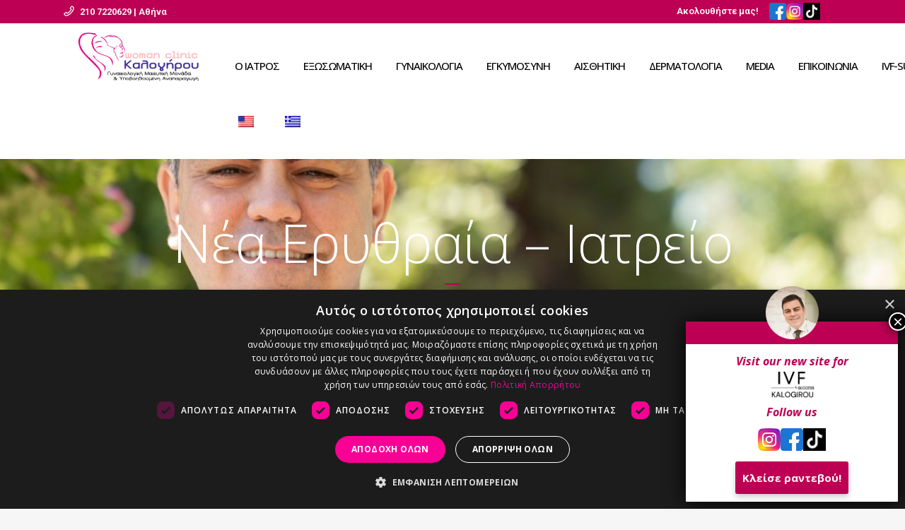

--- FILE ---
content_type: text/html; charset=UTF-8
request_url: https://www.womanclinic.gr/%CE%BD%CE%AD%CE%B1-%CE%B5%CF%81%CF%85%CE%B8%CF%81%CE%B1%CE%AF%CE%B1/
body_size: 26950
content:
	<!DOCTYPE html>
<html lang="el">
<head>
	<meta charset="UTF-8" />
	
				<meta name="viewport" content="width=device-width,initial-scale=1,user-scalable=no">
		
            
                        <link rel="shortcut icon" type="image/x-icon" href="https://www.womanclinic.gr/wp-content/uploads/2023/03/αρχείο-λήψης-4.png">
            <link rel="apple-touch-icon" href="https://www.womanclinic.gr/wp-content/uploads/2023/03/αρχείο-λήψης-4.png"/>
        
	<link rel="profile" href="http://gmpg.org/xfn/11" />
	<link rel="pingback" href="https://www.womanclinic.gr/xmlrpc.php" />

	<meta name='robots' content='index, follow, max-image-preview:large, max-snippet:-1, max-video-preview:-1' />

	<!-- This site is optimized with the Yoast SEO plugin v26.5 - https://yoast.com/wordpress/plugins/seo/ -->
	<title>Νέα Ερυθραία – Ιατρείο - Woman Clinic</title>
	<link rel="canonical" href="https://www.womanclinic.gr/νέα-ερυθραία/" />
	<meta property="og:locale" content="el_GR" />
	<meta property="og:type" content="article" />
	<meta property="og:title" content="Νέα Ερυθραία – Ιατρείο - Woman Clinic" />
	<meta property="og:url" content="https://www.womanclinic.gr/νέα-ερυθραία/" />
	<meta property="og:site_name" content="Woman Clinic" />
	<meta property="article:publisher" content="https://www.facebook.com/ioannis.kalogirou.397" />
	<meta property="article:modified_time" content="2023-03-06T09:36:38+00:00" />
	<meta name="twitter:card" content="summary_large_image" />
	<script type="application/ld+json" class="yoast-schema-graph">{"@context":"https://schema.org","@graph":[{"@type":"WebPage","@id":"https://www.womanclinic.gr/%ce%bd%ce%ad%ce%b1-%ce%b5%cf%81%cf%85%ce%b8%cf%81%ce%b1%ce%af%ce%b1/","url":"https://www.womanclinic.gr/%ce%bd%ce%ad%ce%b1-%ce%b5%cf%81%cf%85%ce%b8%cf%81%ce%b1%ce%af%ce%b1/","name":"Νέα Ερυθραία – Ιατρείο - Woman Clinic","isPartOf":{"@id":"https://www.womanclinic.gr/#website"},"datePublished":"2023-03-06T09:36:24+00:00","dateModified":"2023-03-06T09:36:38+00:00","breadcrumb":{"@id":"https://www.womanclinic.gr/%ce%bd%ce%ad%ce%b1-%ce%b5%cf%81%cf%85%ce%b8%cf%81%ce%b1%ce%af%ce%b1/#breadcrumb"},"inLanguage":"el","potentialAction":[{"@type":"ReadAction","target":["https://www.womanclinic.gr/%ce%bd%ce%ad%ce%b1-%ce%b5%cf%81%cf%85%ce%b8%cf%81%ce%b1%ce%af%ce%b1/"]}]},{"@type":"BreadcrumbList","@id":"https://www.womanclinic.gr/%ce%bd%ce%ad%ce%b1-%ce%b5%cf%81%cf%85%ce%b8%cf%81%ce%b1%ce%af%ce%b1/#breadcrumb","itemListElement":[{"@type":"ListItem","position":1,"name":"Αρχική","item":"https://www.womanclinic.gr/"},{"@type":"ListItem","position":2,"name":"Νέα Ερυθραία – Ιατρείο"}]},{"@type":"WebSite","@id":"https://www.womanclinic.gr/#website","url":"https://www.womanclinic.gr/","name":"Woman Clinic","description":"Κλινική Καλογήρου","publisher":{"@id":"https://www.womanclinic.gr/#organization"},"potentialAction":[{"@type":"SearchAction","target":{"@type":"EntryPoint","urlTemplate":"https://www.womanclinic.gr/?s={search_term_string}"},"query-input":{"@type":"PropertyValueSpecification","valueRequired":true,"valueName":"search_term_string"}}],"inLanguage":"el"},{"@type":"Organization","@id":"https://www.womanclinic.gr/#organization","name":"Woman Clinic","url":"https://www.womanclinic.gr/","logo":{"@type":"ImageObject","inLanguage":"el","@id":"https://www.womanclinic.gr/#/schema/logo/image/","url":"https://www.womanclinic.gr/wp-content/uploads/2023/03/New-Project-2023-03-01T131250.421-2-1.png","contentUrl":"https://www.womanclinic.gr/wp-content/uploads/2023/03/New-Project-2023-03-01T131250.421-2-1.png","width":338,"height":230,"caption":"Woman Clinic"},"image":{"@id":"https://www.womanclinic.gr/#/schema/logo/image/"},"sameAs":["https://www.facebook.com/ioannis.kalogirou.397","https://www.instagram.com/doctor_kalogirou_official/","https://www.tiktok.com/@doctor_kalogirou"]}]}</script>
	<!-- / Yoast SEO plugin. -->


<link rel='dns-prefetch' href='//maps.googleapis.com' />
<link rel='dns-prefetch' href='//fonts.googleapis.com' />
<link rel="alternate" type="application/rss+xml" title="Ροή RSS &raquo; Woman Clinic" href="https://www.womanclinic.gr/feed/" />
<link rel="alternate" title="oEmbed (JSON)" type="application/json+oembed" href="https://www.womanclinic.gr/wp-json/oembed/1.0/embed?url=https%3A%2F%2Fwww.womanclinic.gr%2F%25ce%25bd%25ce%25ad%25ce%25b1-%25ce%25b5%25cf%2581%25cf%2585%25ce%25b8%25cf%2581%25ce%25b1%25ce%25af%25ce%25b1%2F" />
<link rel="alternate" title="oEmbed (XML)" type="text/xml+oembed" href="https://www.womanclinic.gr/wp-json/oembed/1.0/embed?url=https%3A%2F%2Fwww.womanclinic.gr%2F%25ce%25bd%25ce%25ad%25ce%25b1-%25ce%25b5%25cf%2581%25cf%2585%25ce%25b8%25cf%2581%25ce%25b1%25ce%25af%25ce%25b1%2F&#038;format=xml" />
<style id='wp-img-auto-sizes-contain-inline-css' type='text/css'>
img:is([sizes=auto i],[sizes^="auto," i]){contain-intrinsic-size:3000px 1500px}
/*# sourceURL=wp-img-auto-sizes-contain-inline-css */
</style>
<link rel='stylesheet' id='gs-swiper-css' href='https://www.womanclinic.gr/wp-content/plugins/gs-logo-slider/assets/libs/swiper-js/swiper.min.css?ver=3.7.1' type='text/css' media='all' />
<link rel='stylesheet' id='gs-tippyjs-css' href='https://www.womanclinic.gr/wp-content/plugins/gs-logo-slider/assets/libs/tippyjs/tippy.css?ver=3.7.1' type='text/css' media='all' />
<link rel='stylesheet' id='gs-logo-public-css' href='https://www.womanclinic.gr/wp-content/plugins/gs-logo-slider/assets/css/gs-logo.min.css?ver=3.7.1' type='text/css' media='all' />
<style id='wp-emoji-styles-inline-css' type='text/css'>

	img.wp-smiley, img.emoji {
		display: inline !important;
		border: none !important;
		box-shadow: none !important;
		height: 1em !important;
		width: 1em !important;
		margin: 0 0.07em !important;
		vertical-align: -0.1em !important;
		background: none !important;
		padding: 0 !important;
	}
/*# sourceURL=wp-emoji-styles-inline-css */
</style>
<style id='wp-block-library-inline-css' type='text/css'>
:root{--wp-block-synced-color:#7a00df;--wp-block-synced-color--rgb:122,0,223;--wp-bound-block-color:var(--wp-block-synced-color);--wp-editor-canvas-background:#ddd;--wp-admin-theme-color:#007cba;--wp-admin-theme-color--rgb:0,124,186;--wp-admin-theme-color-darker-10:#006ba1;--wp-admin-theme-color-darker-10--rgb:0,107,160.5;--wp-admin-theme-color-darker-20:#005a87;--wp-admin-theme-color-darker-20--rgb:0,90,135;--wp-admin-border-width-focus:2px}@media (min-resolution:192dpi){:root{--wp-admin-border-width-focus:1.5px}}.wp-element-button{cursor:pointer}:root .has-very-light-gray-background-color{background-color:#eee}:root .has-very-dark-gray-background-color{background-color:#313131}:root .has-very-light-gray-color{color:#eee}:root .has-very-dark-gray-color{color:#313131}:root .has-vivid-green-cyan-to-vivid-cyan-blue-gradient-background{background:linear-gradient(135deg,#00d084,#0693e3)}:root .has-purple-crush-gradient-background{background:linear-gradient(135deg,#34e2e4,#4721fb 50%,#ab1dfe)}:root .has-hazy-dawn-gradient-background{background:linear-gradient(135deg,#faaca8,#dad0ec)}:root .has-subdued-olive-gradient-background{background:linear-gradient(135deg,#fafae1,#67a671)}:root .has-atomic-cream-gradient-background{background:linear-gradient(135deg,#fdd79a,#004a59)}:root .has-nightshade-gradient-background{background:linear-gradient(135deg,#330968,#31cdcf)}:root .has-midnight-gradient-background{background:linear-gradient(135deg,#020381,#2874fc)}:root{--wp--preset--font-size--normal:16px;--wp--preset--font-size--huge:42px}.has-regular-font-size{font-size:1em}.has-larger-font-size{font-size:2.625em}.has-normal-font-size{font-size:var(--wp--preset--font-size--normal)}.has-huge-font-size{font-size:var(--wp--preset--font-size--huge)}.has-text-align-center{text-align:center}.has-text-align-left{text-align:left}.has-text-align-right{text-align:right}.has-fit-text{white-space:nowrap!important}#end-resizable-editor-section{display:none}.aligncenter{clear:both}.items-justified-left{justify-content:flex-start}.items-justified-center{justify-content:center}.items-justified-right{justify-content:flex-end}.items-justified-space-between{justify-content:space-between}.screen-reader-text{border:0;clip-path:inset(50%);height:1px;margin:-1px;overflow:hidden;padding:0;position:absolute;width:1px;word-wrap:normal!important}.screen-reader-text:focus{background-color:#ddd;clip-path:none;color:#444;display:block;font-size:1em;height:auto;left:5px;line-height:normal;padding:15px 23px 14px;text-decoration:none;top:5px;width:auto;z-index:100000}html :where(.has-border-color){border-style:solid}html :where([style*=border-top-color]){border-top-style:solid}html :where([style*=border-right-color]){border-right-style:solid}html :where([style*=border-bottom-color]){border-bottom-style:solid}html :where([style*=border-left-color]){border-left-style:solid}html :where([style*=border-width]){border-style:solid}html :where([style*=border-top-width]){border-top-style:solid}html :where([style*=border-right-width]){border-right-style:solid}html :where([style*=border-bottom-width]){border-bottom-style:solid}html :where([style*=border-left-width]){border-left-style:solid}html :where(img[class*=wp-image-]){height:auto;max-width:100%}:where(figure){margin:0 0 1em}html :where(.is-position-sticky){--wp-admin--admin-bar--position-offset:var(--wp-admin--admin-bar--height,0px)}@media screen and (max-width:600px){html :where(.is-position-sticky){--wp-admin--admin-bar--position-offset:0px}}

/*# sourceURL=wp-block-library-inline-css */
</style><style id='wp-block-heading-inline-css' type='text/css'>
h1:where(.wp-block-heading).has-background,h2:where(.wp-block-heading).has-background,h3:where(.wp-block-heading).has-background,h4:where(.wp-block-heading).has-background,h5:where(.wp-block-heading).has-background,h6:where(.wp-block-heading).has-background{padding:1.25em 2.375em}h1.has-text-align-left[style*=writing-mode]:where([style*=vertical-lr]),h1.has-text-align-right[style*=writing-mode]:where([style*=vertical-rl]),h2.has-text-align-left[style*=writing-mode]:where([style*=vertical-lr]),h2.has-text-align-right[style*=writing-mode]:where([style*=vertical-rl]),h3.has-text-align-left[style*=writing-mode]:where([style*=vertical-lr]),h3.has-text-align-right[style*=writing-mode]:where([style*=vertical-rl]),h4.has-text-align-left[style*=writing-mode]:where([style*=vertical-lr]),h4.has-text-align-right[style*=writing-mode]:where([style*=vertical-rl]),h5.has-text-align-left[style*=writing-mode]:where([style*=vertical-lr]),h5.has-text-align-right[style*=writing-mode]:where([style*=vertical-rl]),h6.has-text-align-left[style*=writing-mode]:where([style*=vertical-lr]),h6.has-text-align-right[style*=writing-mode]:where([style*=vertical-rl]){rotate:180deg}
/*# sourceURL=https://www.womanclinic.gr/wp-includes/blocks/heading/style.min.css */
</style>
<style id='wp-block-image-inline-css' type='text/css'>
.wp-block-image>a,.wp-block-image>figure>a{display:inline-block}.wp-block-image img{box-sizing:border-box;height:auto;max-width:100%;vertical-align:bottom}@media not (prefers-reduced-motion){.wp-block-image img.hide{visibility:hidden}.wp-block-image img.show{animation:show-content-image .4s}}.wp-block-image[style*=border-radius] img,.wp-block-image[style*=border-radius]>a{border-radius:inherit}.wp-block-image.has-custom-border img{box-sizing:border-box}.wp-block-image.aligncenter{text-align:center}.wp-block-image.alignfull>a,.wp-block-image.alignwide>a{width:100%}.wp-block-image.alignfull img,.wp-block-image.alignwide img{height:auto;width:100%}.wp-block-image .aligncenter,.wp-block-image .alignleft,.wp-block-image .alignright,.wp-block-image.aligncenter,.wp-block-image.alignleft,.wp-block-image.alignright{display:table}.wp-block-image .aligncenter>figcaption,.wp-block-image .alignleft>figcaption,.wp-block-image .alignright>figcaption,.wp-block-image.aligncenter>figcaption,.wp-block-image.alignleft>figcaption,.wp-block-image.alignright>figcaption{caption-side:bottom;display:table-caption}.wp-block-image .alignleft{float:left;margin:.5em 1em .5em 0}.wp-block-image .alignright{float:right;margin:.5em 0 .5em 1em}.wp-block-image .aligncenter{margin-left:auto;margin-right:auto}.wp-block-image :where(figcaption){margin-bottom:1em;margin-top:.5em}.wp-block-image.is-style-circle-mask img{border-radius:9999px}@supports ((-webkit-mask-image:none) or (mask-image:none)) or (-webkit-mask-image:none){.wp-block-image.is-style-circle-mask img{border-radius:0;-webkit-mask-image:url('data:image/svg+xml;utf8,<svg viewBox="0 0 100 100" xmlns="http://www.w3.org/2000/svg"><circle cx="50" cy="50" r="50"/></svg>');mask-image:url('data:image/svg+xml;utf8,<svg viewBox="0 0 100 100" xmlns="http://www.w3.org/2000/svg"><circle cx="50" cy="50" r="50"/></svg>');mask-mode:alpha;-webkit-mask-position:center;mask-position:center;-webkit-mask-repeat:no-repeat;mask-repeat:no-repeat;-webkit-mask-size:contain;mask-size:contain}}:root :where(.wp-block-image.is-style-rounded img,.wp-block-image .is-style-rounded img){border-radius:9999px}.wp-block-image figure{margin:0}.wp-lightbox-container{display:flex;flex-direction:column;position:relative}.wp-lightbox-container img{cursor:zoom-in}.wp-lightbox-container img:hover+button{opacity:1}.wp-lightbox-container button{align-items:center;backdrop-filter:blur(16px) saturate(180%);background-color:#5a5a5a40;border:none;border-radius:4px;cursor:zoom-in;display:flex;height:20px;justify-content:center;opacity:0;padding:0;position:absolute;right:16px;text-align:center;top:16px;width:20px;z-index:100}@media not (prefers-reduced-motion){.wp-lightbox-container button{transition:opacity .2s ease}}.wp-lightbox-container button:focus-visible{outline:3px auto #5a5a5a40;outline:3px auto -webkit-focus-ring-color;outline-offset:3px}.wp-lightbox-container button:hover{cursor:pointer;opacity:1}.wp-lightbox-container button:focus{opacity:1}.wp-lightbox-container button:focus,.wp-lightbox-container button:hover,.wp-lightbox-container button:not(:hover):not(:active):not(.has-background){background-color:#5a5a5a40;border:none}.wp-lightbox-overlay{box-sizing:border-box;cursor:zoom-out;height:100vh;left:0;overflow:hidden;position:fixed;top:0;visibility:hidden;width:100%;z-index:100000}.wp-lightbox-overlay .close-button{align-items:center;cursor:pointer;display:flex;justify-content:center;min-height:40px;min-width:40px;padding:0;position:absolute;right:calc(env(safe-area-inset-right) + 16px);top:calc(env(safe-area-inset-top) + 16px);z-index:5000000}.wp-lightbox-overlay .close-button:focus,.wp-lightbox-overlay .close-button:hover,.wp-lightbox-overlay .close-button:not(:hover):not(:active):not(.has-background){background:none;border:none}.wp-lightbox-overlay .lightbox-image-container{height:var(--wp--lightbox-container-height);left:50%;overflow:hidden;position:absolute;top:50%;transform:translate(-50%,-50%);transform-origin:top left;width:var(--wp--lightbox-container-width);z-index:9999999999}.wp-lightbox-overlay .wp-block-image{align-items:center;box-sizing:border-box;display:flex;height:100%;justify-content:center;margin:0;position:relative;transform-origin:0 0;width:100%;z-index:3000000}.wp-lightbox-overlay .wp-block-image img{height:var(--wp--lightbox-image-height);min-height:var(--wp--lightbox-image-height);min-width:var(--wp--lightbox-image-width);width:var(--wp--lightbox-image-width)}.wp-lightbox-overlay .wp-block-image figcaption{display:none}.wp-lightbox-overlay button{background:none;border:none}.wp-lightbox-overlay .scrim{background-color:#fff;height:100%;opacity:.9;position:absolute;width:100%;z-index:2000000}.wp-lightbox-overlay.active{visibility:visible}@media not (prefers-reduced-motion){.wp-lightbox-overlay.active{animation:turn-on-visibility .25s both}.wp-lightbox-overlay.active img{animation:turn-on-visibility .35s both}.wp-lightbox-overlay.show-closing-animation:not(.active){animation:turn-off-visibility .35s both}.wp-lightbox-overlay.show-closing-animation:not(.active) img{animation:turn-off-visibility .25s both}.wp-lightbox-overlay.zoom.active{animation:none;opacity:1;visibility:visible}.wp-lightbox-overlay.zoom.active .lightbox-image-container{animation:lightbox-zoom-in .4s}.wp-lightbox-overlay.zoom.active .lightbox-image-container img{animation:none}.wp-lightbox-overlay.zoom.active .scrim{animation:turn-on-visibility .4s forwards}.wp-lightbox-overlay.zoom.show-closing-animation:not(.active){animation:none}.wp-lightbox-overlay.zoom.show-closing-animation:not(.active) .lightbox-image-container{animation:lightbox-zoom-out .4s}.wp-lightbox-overlay.zoom.show-closing-animation:not(.active) .lightbox-image-container img{animation:none}.wp-lightbox-overlay.zoom.show-closing-animation:not(.active) .scrim{animation:turn-off-visibility .4s forwards}}@keyframes show-content-image{0%{visibility:hidden}99%{visibility:hidden}to{visibility:visible}}@keyframes turn-on-visibility{0%{opacity:0}to{opacity:1}}@keyframes turn-off-visibility{0%{opacity:1;visibility:visible}99%{opacity:0;visibility:visible}to{opacity:0;visibility:hidden}}@keyframes lightbox-zoom-in{0%{transform:translate(calc((-100vw + var(--wp--lightbox-scrollbar-width))/2 + var(--wp--lightbox-initial-left-position)),calc(-50vh + var(--wp--lightbox-initial-top-position))) scale(var(--wp--lightbox-scale))}to{transform:translate(-50%,-50%) scale(1)}}@keyframes lightbox-zoom-out{0%{transform:translate(-50%,-50%) scale(1);visibility:visible}99%{visibility:visible}to{transform:translate(calc((-100vw + var(--wp--lightbox-scrollbar-width))/2 + var(--wp--lightbox-initial-left-position)),calc(-50vh + var(--wp--lightbox-initial-top-position))) scale(var(--wp--lightbox-scale));visibility:hidden}}
/*# sourceURL=https://www.womanclinic.gr/wp-includes/blocks/image/style.min.css */
</style>
<style id='wp-block-paragraph-inline-css' type='text/css'>
.is-small-text{font-size:.875em}.is-regular-text{font-size:1em}.is-large-text{font-size:2.25em}.is-larger-text{font-size:3em}.has-drop-cap:not(:focus):first-letter{float:left;font-size:8.4em;font-style:normal;font-weight:100;line-height:.68;margin:.05em .1em 0 0;text-transform:uppercase}body.rtl .has-drop-cap:not(:focus):first-letter{float:none;margin-left:.1em}p.has-drop-cap.has-background{overflow:hidden}:root :where(p.has-background){padding:1.25em 2.375em}:where(p.has-text-color:not(.has-link-color)) a{color:inherit}p.has-text-align-left[style*="writing-mode:vertical-lr"],p.has-text-align-right[style*="writing-mode:vertical-rl"]{rotate:180deg}
/*# sourceURL=https://www.womanclinic.gr/wp-includes/blocks/paragraph/style.min.css */
</style>
<style id='wp-block-spacer-inline-css' type='text/css'>
.wp-block-spacer{clear:both}
/*# sourceURL=https://www.womanclinic.gr/wp-includes/blocks/spacer/style.min.css */
</style>
<style id='global-styles-inline-css' type='text/css'>
:root{--wp--preset--aspect-ratio--square: 1;--wp--preset--aspect-ratio--4-3: 4/3;--wp--preset--aspect-ratio--3-4: 3/4;--wp--preset--aspect-ratio--3-2: 3/2;--wp--preset--aspect-ratio--2-3: 2/3;--wp--preset--aspect-ratio--16-9: 16/9;--wp--preset--aspect-ratio--9-16: 9/16;--wp--preset--color--black: #000000;--wp--preset--color--cyan-bluish-gray: #abb8c3;--wp--preset--color--white: #ffffff;--wp--preset--color--pale-pink: #f78da7;--wp--preset--color--vivid-red: #cf2e2e;--wp--preset--color--luminous-vivid-orange: #ff6900;--wp--preset--color--luminous-vivid-amber: #fcb900;--wp--preset--color--light-green-cyan: #7bdcb5;--wp--preset--color--vivid-green-cyan: #00d084;--wp--preset--color--pale-cyan-blue: #8ed1fc;--wp--preset--color--vivid-cyan-blue: #0693e3;--wp--preset--color--vivid-purple: #9b51e0;--wp--preset--gradient--vivid-cyan-blue-to-vivid-purple: linear-gradient(135deg,rgb(6,147,227) 0%,rgb(155,81,224) 100%);--wp--preset--gradient--light-green-cyan-to-vivid-green-cyan: linear-gradient(135deg,rgb(122,220,180) 0%,rgb(0,208,130) 100%);--wp--preset--gradient--luminous-vivid-amber-to-luminous-vivid-orange: linear-gradient(135deg,rgb(252,185,0) 0%,rgb(255,105,0) 100%);--wp--preset--gradient--luminous-vivid-orange-to-vivid-red: linear-gradient(135deg,rgb(255,105,0) 0%,rgb(207,46,46) 100%);--wp--preset--gradient--very-light-gray-to-cyan-bluish-gray: linear-gradient(135deg,rgb(238,238,238) 0%,rgb(169,184,195) 100%);--wp--preset--gradient--cool-to-warm-spectrum: linear-gradient(135deg,rgb(74,234,220) 0%,rgb(151,120,209) 20%,rgb(207,42,186) 40%,rgb(238,44,130) 60%,rgb(251,105,98) 80%,rgb(254,248,76) 100%);--wp--preset--gradient--blush-light-purple: linear-gradient(135deg,rgb(255,206,236) 0%,rgb(152,150,240) 100%);--wp--preset--gradient--blush-bordeaux: linear-gradient(135deg,rgb(254,205,165) 0%,rgb(254,45,45) 50%,rgb(107,0,62) 100%);--wp--preset--gradient--luminous-dusk: linear-gradient(135deg,rgb(255,203,112) 0%,rgb(199,81,192) 50%,rgb(65,88,208) 100%);--wp--preset--gradient--pale-ocean: linear-gradient(135deg,rgb(255,245,203) 0%,rgb(182,227,212) 50%,rgb(51,167,181) 100%);--wp--preset--gradient--electric-grass: linear-gradient(135deg,rgb(202,248,128) 0%,rgb(113,206,126) 100%);--wp--preset--gradient--midnight: linear-gradient(135deg,rgb(2,3,129) 0%,rgb(40,116,252) 100%);--wp--preset--font-size--small: 13px;--wp--preset--font-size--medium: 20px;--wp--preset--font-size--large: 36px;--wp--preset--font-size--x-large: 42px;--wp--preset--spacing--20: 0.44rem;--wp--preset--spacing--30: 0.67rem;--wp--preset--spacing--40: 1rem;--wp--preset--spacing--50: 1.5rem;--wp--preset--spacing--60: 2.25rem;--wp--preset--spacing--70: 3.38rem;--wp--preset--spacing--80: 5.06rem;--wp--preset--shadow--natural: 6px 6px 9px rgba(0, 0, 0, 0.2);--wp--preset--shadow--deep: 12px 12px 50px rgba(0, 0, 0, 0.4);--wp--preset--shadow--sharp: 6px 6px 0px rgba(0, 0, 0, 0.2);--wp--preset--shadow--outlined: 6px 6px 0px -3px rgb(255, 255, 255), 6px 6px rgb(0, 0, 0);--wp--preset--shadow--crisp: 6px 6px 0px rgb(0, 0, 0);}:where(.is-layout-flex){gap: 0.5em;}:where(.is-layout-grid){gap: 0.5em;}body .is-layout-flex{display: flex;}.is-layout-flex{flex-wrap: wrap;align-items: center;}.is-layout-flex > :is(*, div){margin: 0;}body .is-layout-grid{display: grid;}.is-layout-grid > :is(*, div){margin: 0;}:where(.wp-block-columns.is-layout-flex){gap: 2em;}:where(.wp-block-columns.is-layout-grid){gap: 2em;}:where(.wp-block-post-template.is-layout-flex){gap: 1.25em;}:where(.wp-block-post-template.is-layout-grid){gap: 1.25em;}.has-black-color{color: var(--wp--preset--color--black) !important;}.has-cyan-bluish-gray-color{color: var(--wp--preset--color--cyan-bluish-gray) !important;}.has-white-color{color: var(--wp--preset--color--white) !important;}.has-pale-pink-color{color: var(--wp--preset--color--pale-pink) !important;}.has-vivid-red-color{color: var(--wp--preset--color--vivid-red) !important;}.has-luminous-vivid-orange-color{color: var(--wp--preset--color--luminous-vivid-orange) !important;}.has-luminous-vivid-amber-color{color: var(--wp--preset--color--luminous-vivid-amber) !important;}.has-light-green-cyan-color{color: var(--wp--preset--color--light-green-cyan) !important;}.has-vivid-green-cyan-color{color: var(--wp--preset--color--vivid-green-cyan) !important;}.has-pale-cyan-blue-color{color: var(--wp--preset--color--pale-cyan-blue) !important;}.has-vivid-cyan-blue-color{color: var(--wp--preset--color--vivid-cyan-blue) !important;}.has-vivid-purple-color{color: var(--wp--preset--color--vivid-purple) !important;}.has-black-background-color{background-color: var(--wp--preset--color--black) !important;}.has-cyan-bluish-gray-background-color{background-color: var(--wp--preset--color--cyan-bluish-gray) !important;}.has-white-background-color{background-color: var(--wp--preset--color--white) !important;}.has-pale-pink-background-color{background-color: var(--wp--preset--color--pale-pink) !important;}.has-vivid-red-background-color{background-color: var(--wp--preset--color--vivid-red) !important;}.has-luminous-vivid-orange-background-color{background-color: var(--wp--preset--color--luminous-vivid-orange) !important;}.has-luminous-vivid-amber-background-color{background-color: var(--wp--preset--color--luminous-vivid-amber) !important;}.has-light-green-cyan-background-color{background-color: var(--wp--preset--color--light-green-cyan) !important;}.has-vivid-green-cyan-background-color{background-color: var(--wp--preset--color--vivid-green-cyan) !important;}.has-pale-cyan-blue-background-color{background-color: var(--wp--preset--color--pale-cyan-blue) !important;}.has-vivid-cyan-blue-background-color{background-color: var(--wp--preset--color--vivid-cyan-blue) !important;}.has-vivid-purple-background-color{background-color: var(--wp--preset--color--vivid-purple) !important;}.has-black-border-color{border-color: var(--wp--preset--color--black) !important;}.has-cyan-bluish-gray-border-color{border-color: var(--wp--preset--color--cyan-bluish-gray) !important;}.has-white-border-color{border-color: var(--wp--preset--color--white) !important;}.has-pale-pink-border-color{border-color: var(--wp--preset--color--pale-pink) !important;}.has-vivid-red-border-color{border-color: var(--wp--preset--color--vivid-red) !important;}.has-luminous-vivid-orange-border-color{border-color: var(--wp--preset--color--luminous-vivid-orange) !important;}.has-luminous-vivid-amber-border-color{border-color: var(--wp--preset--color--luminous-vivid-amber) !important;}.has-light-green-cyan-border-color{border-color: var(--wp--preset--color--light-green-cyan) !important;}.has-vivid-green-cyan-border-color{border-color: var(--wp--preset--color--vivid-green-cyan) !important;}.has-pale-cyan-blue-border-color{border-color: var(--wp--preset--color--pale-cyan-blue) !important;}.has-vivid-cyan-blue-border-color{border-color: var(--wp--preset--color--vivid-cyan-blue) !important;}.has-vivid-purple-border-color{border-color: var(--wp--preset--color--vivid-purple) !important;}.has-vivid-cyan-blue-to-vivid-purple-gradient-background{background: var(--wp--preset--gradient--vivid-cyan-blue-to-vivid-purple) !important;}.has-light-green-cyan-to-vivid-green-cyan-gradient-background{background: var(--wp--preset--gradient--light-green-cyan-to-vivid-green-cyan) !important;}.has-luminous-vivid-amber-to-luminous-vivid-orange-gradient-background{background: var(--wp--preset--gradient--luminous-vivid-amber-to-luminous-vivid-orange) !important;}.has-luminous-vivid-orange-to-vivid-red-gradient-background{background: var(--wp--preset--gradient--luminous-vivid-orange-to-vivid-red) !important;}.has-very-light-gray-to-cyan-bluish-gray-gradient-background{background: var(--wp--preset--gradient--very-light-gray-to-cyan-bluish-gray) !important;}.has-cool-to-warm-spectrum-gradient-background{background: var(--wp--preset--gradient--cool-to-warm-spectrum) !important;}.has-blush-light-purple-gradient-background{background: var(--wp--preset--gradient--blush-light-purple) !important;}.has-blush-bordeaux-gradient-background{background: var(--wp--preset--gradient--blush-bordeaux) !important;}.has-luminous-dusk-gradient-background{background: var(--wp--preset--gradient--luminous-dusk) !important;}.has-pale-ocean-gradient-background{background: var(--wp--preset--gradient--pale-ocean) !important;}.has-electric-grass-gradient-background{background: var(--wp--preset--gradient--electric-grass) !important;}.has-midnight-gradient-background{background: var(--wp--preset--gradient--midnight) !important;}.has-small-font-size{font-size: var(--wp--preset--font-size--small) !important;}.has-medium-font-size{font-size: var(--wp--preset--font-size--medium) !important;}.has-large-font-size{font-size: var(--wp--preset--font-size--large) !important;}.has-x-large-font-size{font-size: var(--wp--preset--font-size--x-large) !important;}
/*# sourceURL=global-styles-inline-css */
</style>

<style id='classic-theme-styles-inline-css' type='text/css'>
/*! This file is auto-generated */
.wp-block-button__link{color:#fff;background-color:#32373c;border-radius:9999px;box-shadow:none;text-decoration:none;padding:calc(.667em + 2px) calc(1.333em + 2px);font-size:1.125em}.wp-block-file__button{background:#32373c;color:#fff;text-decoration:none}
/*# sourceURL=/wp-includes/css/classic-themes.min.css */
</style>
<style id='age-gate-custom-inline-css' type='text/css'>
:root{--ag-background-color: rgba(233,88,187,1);--ag-background-image-position: center center;--ag-background-image-opacity: 1;--ag-form-background: rgba(255,255,255,1);--ag-text-color: #000000;--ag-blur: 5px;}
/*# sourceURL=age-gate-custom-inline-css */
</style>
<link rel='stylesheet' id='age-gate-css' href='https://www.womanclinic.gr/wp-content/plugins/age-gate/dist/main.css?ver=3.6.1' type='text/css' media='all' />
<style id='age-gate-options-inline-css' type='text/css'>
:root{--ag-background-color: rgba(233,88,187,1);--ag-background-image-position: center center;--ag-background-image-opacity: 1;--ag-form-background: rgba(255,255,255,1);--ag-text-color: #000000;--ag-blur: 5px;}
/*# sourceURL=age-gate-options-inline-css */
</style>
<link rel='stylesheet' id='tf-fontawesome-4-css' href='https://www.womanclinic.gr/wp-content/plugins/beaf-before-and-after-gallery/assets/libs/font-awesome/fontawesome4/css/font-awesome.min.css?ver=1.1.0' type='text/css' media='all' />
<link rel='stylesheet' id='tf-fontawesome-5-css' href='https://www.womanclinic.gr/wp-content/plugins/beaf-before-and-after-gallery/assets/libs/font-awesome/fontawesome5/css/all.min.css?ver=1.1.0' type='text/css' media='all' />
<link rel='stylesheet' id='tf-fontawesome-6-css' href='https://www.womanclinic.gr/wp-content/plugins/beaf-before-and-after-gallery/assets/libs/font-awesome/fontawesome6/css/all.min.css?ver=1.1.0' type='text/css' media='all' />
<link rel='stylesheet' id='tf-remixicon-css' href='https://www.womanclinic.gr/wp-content/plugins/beaf-before-and-after-gallery/assets/libs/remixicon/remixicon.css?ver=1.1.0' type='text/css' media='all' />
<link rel='stylesheet' id='contact-form-7-css' href='https://www.womanclinic.gr/wp-content/plugins/contact-form-7/includes/css/styles.css?ver=6.1.4' type='text/css' media='all' />
<link rel='stylesheet' id='trp-language-switcher-style-css' href='https://www.womanclinic.gr/wp-content/plugins/translatepress-multilingual/assets/css/trp-language-switcher.css?ver=3.0.5' type='text/css' media='all' />
<link rel='stylesheet' id='mediaelement-css' href='https://www.womanclinic.gr/wp-includes/js/mediaelement/mediaelementplayer-legacy.min.css?ver=4.2.17' type='text/css' media='all' />
<link rel='stylesheet' id='wp-mediaelement-css' href='https://www.womanclinic.gr/wp-includes/js/mediaelement/wp-mediaelement.min.css?ver=6.9' type='text/css' media='all' />
<link rel='stylesheet' id='bridge-default-style-css' href='https://www.womanclinic.gr/wp-content/themes/bridge/style.css?ver=6.9' type='text/css' media='all' />
<link rel='stylesheet' id='bridge-qode-font_awesome-css' href='https://www.womanclinic.gr/wp-content/themes/bridge/css/font-awesome/css/font-awesome.min.css?ver=6.9' type='text/css' media='all' />
<link rel='stylesheet' id='bridge-qode-font_elegant-css' href='https://www.womanclinic.gr/wp-content/themes/bridge/css/elegant-icons/style.min.css?ver=6.9' type='text/css' media='all' />
<link rel='stylesheet' id='bridge-qode-linea_icons-css' href='https://www.womanclinic.gr/wp-content/themes/bridge/css/linea-icons/style.css?ver=6.9' type='text/css' media='all' />
<link rel='stylesheet' id='bridge-qode-dripicons-css' href='https://www.womanclinic.gr/wp-content/themes/bridge/css/dripicons/dripicons.css?ver=6.9' type='text/css' media='all' />
<link rel='stylesheet' id='bridge-qode-kiko-css' href='https://www.womanclinic.gr/wp-content/themes/bridge/css/kiko/kiko-all.css?ver=6.9' type='text/css' media='all' />
<link rel='stylesheet' id='bridge-qode-font_awesome_5-css' href='https://www.womanclinic.gr/wp-content/themes/bridge/css/font-awesome-5/css/font-awesome-5.min.css?ver=6.9' type='text/css' media='all' />
<link rel='stylesheet' id='bridge-stylesheet-css' href='https://www.womanclinic.gr/wp-content/themes/bridge/css/stylesheet.min.css?ver=6.9' type='text/css' media='all' />
<style id='bridge-stylesheet-inline-css' type='text/css'>
   .page-id-858.disabled_footer_top .footer_top_holder, .page-id-858.disabled_footer_bottom .footer_bottom_holder { display: none;}


/*# sourceURL=bridge-stylesheet-inline-css */
</style>
<link rel='stylesheet' id='bridge-print-css' href='https://www.womanclinic.gr/wp-content/themes/bridge/css/print.css?ver=6.9' type='text/css' media='all' />
<link rel='stylesheet' id='bridge-style-dynamic-css' href='https://www.womanclinic.gr/wp-content/themes/bridge/css/style_dynamic.css?ver=1752198984' type='text/css' media='all' />
<link rel='stylesheet' id='bridge-responsive-css' href='https://www.womanclinic.gr/wp-content/themes/bridge/css/responsive.min.css?ver=6.9' type='text/css' media='all' />
<link rel='stylesheet' id='bridge-style-dynamic-responsive-css' href='https://www.womanclinic.gr/wp-content/themes/bridge/css/style_dynamic_responsive.css?ver=1752198984' type='text/css' media='all' />
<style id='bridge-style-dynamic-responsive-inline-css' type='text/css'>
.blog_holder.blog_single article h2 {
    color: #f6f6f6!important;
}
/*# sourceURL=bridge-style-dynamic-responsive-inline-css */
</style>
<link rel='stylesheet' id='js_composer_front-css' href='https://www.womanclinic.gr/wp-content/plugins/js_composer/assets/css/js_composer.min.css?ver=6.10.0' type='text/css' media='all' />
<link rel='stylesheet' id='bridge-style-handle-google-fonts-css' href='https://fonts.googleapis.com/css?family=Raleway%3A100%2C200%2C300%2C400%2C500%2C600%2C700%2C800%2C900%2C100italic%2C300italic%2C400italic%2C700italic%7COpen+Sans%3A100%2C200%2C300%2C400%2C500%2C600%2C700%2C800%2C900%2C100italic%2C300italic%2C400italic%2C700italic%7CRoboto%3A100%2C200%2C300%2C400%2C500%2C600%2C700%2C800%2C900%2C100italic%2C300italic%2C400italic%2C700italic&#038;subset=latin%2Clatin-ext&#038;ver=1.0.0' type='text/css' media='all' />
<link rel='stylesheet' id='bridge-core-dashboard-style-css' href='https://www.womanclinic.gr/wp-content/plugins/bridge-core/modules/core-dashboard/assets/css/core-dashboard.min.css?ver=6.9' type='text/css' media='all' />
<link rel='stylesheet' id='popup-maker-site-css' href='//www.womanclinic.gr/wp-content/uploads/pum/pum-site-styles.css?generated=1754850905&#038;ver=1.20.1' type='text/css' media='all' />
<link rel='stylesheet' id='bridge-childstyle-css' href='https://www.womanclinic.gr/wp-content/themes/bridge-child/style.css?ver=6.9' type='text/css' media='all' />
<link rel='stylesheet' id='bafg_twentytwenty-css' href='https://www.womanclinic.gr/wp-content/plugins/beaf-before-and-after-gallery/assets/css/twentytwenty.css?ver=4.5.8' type='text/css' media='all' />
<link rel='stylesheet' id='bafg-style-css' href='https://www.womanclinic.gr/wp-content/plugins/beaf-before-and-after-gallery/assets/css/bafg-style.css?ver=4.5.8' type='text/css' media='all' />
<script type="text/javascript" src="https://www.womanclinic.gr/wp-includes/js/jquery/jquery.min.js?ver=3.7.1" id="jquery-core-js"></script>
<script type="text/javascript" src="https://www.womanclinic.gr/wp-includes/js/jquery/jquery-migrate.min.js?ver=3.4.1" id="jquery-migrate-js"></script>
<script type="text/javascript" src="https://www.womanclinic.gr/wp-content/themes/bridge/js/plugins/jquery.event.move.js?ver=6.9" id="eventMove-js"></script>
<script type="text/javascript" src="https://www.womanclinic.gr/wp-content/plugins/beaf-before-and-after-gallery/assets/js/jquery.twentytwenty.js?ver=4.5.8" id="bafg_twentytwenty-js"></script>
<link rel="https://api.w.org/" href="https://www.womanclinic.gr/wp-json/" /><link rel="alternate" title="JSON" type="application/json" href="https://www.womanclinic.gr/wp-json/wp/v2/pages/858" /><link rel="EditURI" type="application/rsd+xml" title="RSD" href="https://www.womanclinic.gr/xmlrpc.php?rsd" />
<meta name="generator" content="WordPress 6.9" />
<link rel='shortlink' href='https://www.womanclinic.gr/?p=858' />
<!-- HFCM by 99 Robots - Snippet # 1: Google -->
<script async src="https://www.googletagmanager.com/gtag/js?id=UA-802129-19"></script>
<script>
window.dataLayer = window.dataLayer || [];
function gtag(){dataLayer.push(arguments);}
gtag('js', new Date());
gtag('config', 'UA-802129-19');
</script>
<!-- /end HFCM by 99 Robots -->
<link rel="alternate" hreflang="el" href="https://www.womanclinic.gr/%CE%BD%CE%AD%CE%B1-%CE%B5%CF%81%CF%85%CE%B8%CF%81%CE%B1%CE%AF%CE%B1/"/>
<link rel="alternate" hreflang="en-US" href="https://www.womanclinic.gr/en/%CE%BD%CE%AD%CE%B1-%CE%B5%CF%81%CF%85%CE%B8%CF%81%CE%B1%CE%AF%CE%B1/"/>
<link rel="alternate" hreflang="en" href="https://www.womanclinic.gr/en/%CE%BD%CE%AD%CE%B1-%CE%B5%CF%81%CF%85%CE%B8%CF%81%CE%B1%CE%AF%CE%B1/"/>
    <script async src="https://www.googletagmanager.com/gtag/js?id=AW-1035952767"></script>
	<script>
	  window.dataLayer = window.dataLayer || [];
	  function gtag(){dataLayer.push(arguments);}
	  gtag('js', new Date());
	  gtag('config', 'AW-1035952767');
	</script>
	<style>
		.blog_slider_day,
		.blog_slider_month {
			display: none !important;
		}
		.qode-bct-post-date.entry_date {
						display: none !important;

		}
	</style>
	<!-- Google tag (gtag.js) -->
	<script async src="https://www.googletagmanager.com/gtag/js?id=G-DS8ETW84K0"></script>
	<script>
		window.dataLayer = window.dataLayer || [];
	  	function gtag(){dataLayer.push(arguments);}
	  	gtag('js', new Date());

	  	gtag('config', 'G-DS8ETW84K0');
	</script>
	<script type="text/javascript" charset="UTF-8" src="//cdn.cookie-script.com/s/45bd59382f0fb43ba57fe3bce7058f27.js"></script>
    <meta name="generator" content="Powered by WPBakery Page Builder - drag and drop page builder for WordPress."/>
<meta name="generator" content="Powered by Slider Revolution 6.6.11 - responsive, Mobile-Friendly Slider Plugin for WordPress with comfortable drag and drop interface." />
<script>function setREVStartSize(e){
			//window.requestAnimationFrame(function() {
				window.RSIW = window.RSIW===undefined ? window.innerWidth : window.RSIW;
				window.RSIH = window.RSIH===undefined ? window.innerHeight : window.RSIH;
				try {
					var pw = document.getElementById(e.c).parentNode.offsetWidth,
						newh;
					pw = pw===0 || isNaN(pw) || (e.l=="fullwidth" || e.layout=="fullwidth") ? window.RSIW : pw;
					e.tabw = e.tabw===undefined ? 0 : parseInt(e.tabw);
					e.thumbw = e.thumbw===undefined ? 0 : parseInt(e.thumbw);
					e.tabh = e.tabh===undefined ? 0 : parseInt(e.tabh);
					e.thumbh = e.thumbh===undefined ? 0 : parseInt(e.thumbh);
					e.tabhide = e.tabhide===undefined ? 0 : parseInt(e.tabhide);
					e.thumbhide = e.thumbhide===undefined ? 0 : parseInt(e.thumbhide);
					e.mh = e.mh===undefined || e.mh=="" || e.mh==="auto" ? 0 : parseInt(e.mh,0);
					if(e.layout==="fullscreen" || e.l==="fullscreen")
						newh = Math.max(e.mh,window.RSIH);
					else{
						e.gw = Array.isArray(e.gw) ? e.gw : [e.gw];
						for (var i in e.rl) if (e.gw[i]===undefined || e.gw[i]===0) e.gw[i] = e.gw[i-1];
						e.gh = e.el===undefined || e.el==="" || (Array.isArray(e.el) && e.el.length==0)? e.gh : e.el;
						e.gh = Array.isArray(e.gh) ? e.gh : [e.gh];
						for (var i in e.rl) if (e.gh[i]===undefined || e.gh[i]===0) e.gh[i] = e.gh[i-1];
											
						var nl = new Array(e.rl.length),
							ix = 0,
							sl;
						e.tabw = e.tabhide>=pw ? 0 : e.tabw;
						e.thumbw = e.thumbhide>=pw ? 0 : e.thumbw;
						e.tabh = e.tabhide>=pw ? 0 : e.tabh;
						e.thumbh = e.thumbhide>=pw ? 0 : e.thumbh;
						for (var i in e.rl) nl[i] = e.rl[i]<window.RSIW ? 0 : e.rl[i];
						sl = nl[0];
						for (var i in nl) if (sl>nl[i] && nl[i]>0) { sl = nl[i]; ix=i;}
						var m = pw>(e.gw[ix]+e.tabw+e.thumbw) ? 1 : (pw-(e.tabw+e.thumbw)) / (e.gw[ix]);
						newh =  (e.gh[ix] * m) + (e.tabh + e.thumbh);
					}
					var el = document.getElementById(e.c);
					if (el!==null && el) el.style.height = newh+"px";
					el = document.getElementById(e.c+"_wrapper");
					if (el!==null && el) {
						el.style.height = newh+"px";
						el.style.display = "block";
					}
				} catch(e){
					console.log("Failure at Presize of Slider:" + e)
				}
			//});
		  };</script>
		<style type="text/css" id="wp-custom-css">
			nav.main_menu > ul > li > a {
    letter-spacing: -1px!important;
}
.footer_top a:not(.qbutton):hover {
    color: #e2e2e2 !important;
}


/* AΑΛΛΑΓΕΣ ΤΑΣΟΥ ΓΙΑ ΧΡΩΜΑ ΣΤΟΥΣ ΤΙΤΛΟΥΣ ΑΡΘΡΩΝ */
.post_text .entry_title a {
    color: #fff !important;
}

.post_text .entry_title a:hover {
    color: #fff !important;
}

/* ΑΛΛΑΓΕΣ ΤΑΣΟΥ ΓΙΑ ΗΜΕΡΟΜΗΝΙΑ ΣΤΑ ΑΡΘΡΑ */
.post_text .entry_date {
    display: none !important;
}

h1 a:hover, .box_image_holder .box_icon .fa-stack i.fa-stack-base, .q_percentage_with_icon, .filter_holder ul li.active span, .filter_holder ul li:hover span, .q_tabs .tabs-nav li.active a:hover, .q_tabs .tabs-nav li a:hover, .q_accordion_holder.accordion .ui-accordion-header:hover, .q_accordion_holder.accordion.with_icon .ui-accordion-header i, .testimonials .testimonial_text_inner p.testimonial_author span.author_company, .testimonial_content_inner .testimonial_author .company_position, .q_icon_with_title.center .icon_holder .font_awsome_icon i:hover, .q_box_holder.with_icon .box_holder_icon_inner .fa-stack i.fa-stack-base, .q_icon_with_title.boxed .icon_holder .fa-stack, .q_progress_bars_icons_inner .bar.active i.fa-circle, .q_list.number ul>li:before, .q_social_icon_holder:hover .simple_social, .social_share_dropdown ul li :hover i, .social_share_list_holder ul li i:hover, .blog_holder.blog_masonry_date_in_image .social_share_list_holder ul li i:hover, .latest_post_inner .post_infos a:hover, .q_masonry_blog article .q_masonry_blog_post_info a:hover, .blog_holder article:not(.format-quote):not(.format-link) .post_info a:hover, .latest_post_inner .post_comments:hover i, .blog_holder article .post_description a:hover, .blog_holder article .post_description .post_comments:hover, .blog_like a:hover i, .blog_like a.liked i, .latest_post .blog_like a:hover span, article:not(.format-quote):not(.format-link) .blog_like a:hover span, .comment_holder .comment .text .replay, .comment_holder .comment .text .comment-reply-link, .header-widget.widget_nav_menu ul.menu li a:hover, aside .widget a:hover, aside .widget.posts_holder li:hover, .wpb_widgetised_column .widget a:hover, .wpb_widgetised_column .widget.posts_holder li:hover, .elementor-widget.elementor-widget-sidebar .widget a:hover, .elementor-widget.elementor-widget-sidebar .widget.posts_holder li:hover, .q_steps_holder .circle_small:hover span, .q_steps_holder .circle_small:hover .step_title, .header_top #lang_sel > ul > li > a:hover, .header_top #lang_sel_click > ul > li> a:hover, .header_top #lang_sel_list ul li a.lang_sel_sel, .header_top #lang_sel_list ul li a:hover, aside .widget #lang_sel a.lang_sel_sel:hover, aside .widget #lang_sel_click a.lang_sel_sel:hover, aside .widget #lang_sel ul ul a:hover, aside .widget #lang_sel_click ul ul a:hover, aside .widget #lang_sel_list li a.lang_sel_sel, aside .widget #lang_sel_list li a:hover, .wpb_widgetised_column .widget #lang_sel a.lang_sel_sel:hover, .wpb_widgetised_column .widget #lang_sel_click a.lang_sel_sel:hover, .wpb_widgetised_column .widget #lang_sel ul ul a:hover, .wpb_widgetised_column .widget #lang_sel_click ul ul a:hover, .wpb_widgetised_column .widget #lang_sel_list li a.lang_sel_sel, .wpb_widgetised_column .widget #lang_sel_list li a:hover, .elementor-widget.elementor-widget-sidebar .widget #lang_sel a.lang_sel_sel:hover, .elementor-widget.elementor-widget-sidebar .widget #lang_sel_click a.lang_sel_sel:hover, .elementor-widget.elementor-widget-sidebar .widget #lang_sel ul ul a:hover, .elementor-widget.elementor-widget-sidebar .widget #lang_sel_click ul ul a:hover, .elementor-widget.elementor-widget-sidebar .widget #lang_sel_list li a.lang_sel_sel, .elementor-widget.elementor-widget-sidebar .widget #lang_sel_list li a:hover, .service_table_inner li.service_table_title_holder i, .latest_post_two_holder .latest_post_two_text a:hover, .q_team .q_team_social_holder .q_social_icon_holder:hover .simple_social, .portfolio_template_8 .portfolio_detail .info .category, .portfolio_navigation.navigation_title .post_info span.categories, .qode_portfolio_related .projects_holder article .portfolio_description .project_category, .blog_compound article .post_content .blog_like a:hover, .blog_compound article .post_content .blog_like a:hover span, .blog_compound article .post_content .blog_share a:hover, .blog_compound article .post_content .blog_share a:hover span, .blog_compound article .post_content .post_comments:hover, .blog_compound article .post_content .post_comments:hover span, .blog_holder.blog_pinterest article.format-link .post_info a:hover, .blog_holder.blog_pinterest article.format-quote .post_info a:hover, .blog_compound .post_title .category a, .blog_compound .post_title .category span.date, .q_price_table.qode_pricing_table_advanced .qode_pt_subtitle, .q_price_table.qode_pricing_table_advanced .qode_pt_additional_info .qode_pt_icon, .q_price_table.qode_pricing_table_advanced .price_table_inner .value, table.tt_timetable .event .event_header, table.tt_timetable .event a, .tt_tabs .tt_tabs_navigation .ui-tabs-active a, .tt_tabs .tt_tabs_navigation li a:hover, .qode-owl-slider .owl-nav .owl-next:hover .qode-next-icon, .qode-owl-slider .owl-nav .owl-next:hover .qode-prev-icon, .qode-owl-slider .owl-nav .owl-prev:hover .qode-next-icon, .qode-owl-slider .owl-nav .owl-prev:hover .qode-prev-icon, .qode-owl-slider-style .owl-nav .owl-next:hover .qode-next-icon, .qode-owl-slider-style .owl-nav .owl-next:hover .qode-prev-icon, .qode-owl-slider-style .owl-nav .owl-prev:hover .qode-next-icon, .qode-owl-slider-style .owl-nav .owl-prev:hover .qode-prev-icon {
    color: #f7f7f7 !important;
}
.blog_holder article .post_more {
    color: #be0054;
}

.header_bottom {
   padding: 20px 0px 12px 20px;
}

header.fixed.scrolled .header_bottom, header.fixed_hiding.scrolled .header_bottom{
	height: 60px;
  padding: 45px 0px 12px 50px;
}

@media only screen and (max-width: 480px){.header_bottom {
    padding-left: 20px;
	padding-right: 20px;
margin-top: -30px !important;
padding-bottom: 0px;
}
}

img.trp-flag-image {
	width: 22px;
  height: 16px;
}

.bafg-twentytwenty-container {
    height: auto;
    width: 600px;
}
.twentytwenty-horizontal .twentytwenty-right-arrow:before {
display:none;
}
.twentytwenty-horizontal .twentytwenty-left-arrow:before {
display:none;
}
@media (max-width: 600px) {
.bafg-twentytwenty-container {
    height: 300px;
    width: 300px;
}		</style>
		<noscript><style> .wpb_animate_when_almost_visible { opacity: 1; }</style></noscript>
    <style type="text/css">
        .blog_holder.blog_single article h2,
        .single-post h2.entry_title {
            color: #000000 !important;
            display: none !important;
        }
    </style>
<link rel='stylesheet' id='rs-plugin-settings-css' href='https://www.womanclinic.gr/wp-content/plugins/revslider/public/assets/css/rs6.css?ver=6.6.11' type='text/css' media='all' />
<style id='rs-plugin-settings-inline-css' type='text/css'>
#rs-demo-id {}
/*# sourceURL=rs-plugin-settings-inline-css */
</style>
</head>

<body class="wp-singular page-template-default page page-id-858 wp-theme-bridge wp-child-theme-bridge-child bridge-core-3.0.7 translatepress-el  qode_grid_1300 footer_responsive_adv hide_top_bar_on_mobile_header qode-child-theme-ver-1.0.0 qode-theme-ver-29.4 qode-theme-bridge disabled_footer_bottom qode_advanced_footer_responsive_1000 qode_header_in_grid wpb-js-composer js-comp-ver-6.10.0 vc_responsive" itemscope itemtype="http://schema.org/WebPage">




<div class="wrapper">
	<div class="wrapper_inner">

    
		<!-- Google Analytics start -->
				<!-- Google Analytics end -->

		
	<header class=" has_top scroll_top  fixed scrolled_not_transparent header_style_on_scroll menu_position_left page_header">
	<div class="header_inner clearfix">
				<div class="header_top_bottom_holder">
				<div class="header_top clearfix" style='background-color:rgba(190, 0, 84, 1);' >
				<div class="container">
			<div class="container_inner clearfix">
														<div class="left">
						<div class="inner">
							<div class="header-widget widget_block header-left-widget"><span data-type="normal"  class="qode_icon_shortcode  q_font_awsome_icon fa-lg  " style="margin: 0px 5px 0 0; "><i class="qodef-icon-dripicons dripicon dripicons-phone qode_icon_element" style="font-size: 15px;color: #ffffff;" ></i></span>
<span style="font-family:Roboto; font-weight:600; color:#ffffff"><span style="color:#ffffff;">210 7220629 | Αθήνα </span></span></div>						</div>
					</div>
					<div class="right">
						<div class="inner">
							<div class="header-widget widget_block widget_text header-right-widget">
<p></p>
</div><div class="header-widget widget_block header-right-widget"><p style="font-family:Roboto; font-weight:600; color:white; font-size: 13px;">Ακολουθήστε μας!</p></div><div class="header-widget widget_block header-right-widget"><div style="display: flex; align-items: center; gap: 10px; margin-top: 4px;">
    <span style="display: inline-block;">
        <a href="https://www.facebook.com/ioannis.kalogirou.397" target="_blank">
            <img decoding="async" src="https://www.womanclinic.gr/wp-content/uploads/2023/03/facebook.png" alt="Facebook" width="24" height="24" style="display: block; vertical-align: middle;">
        </a>
    </span>
    <span style="display: inline-block;">
        <a href="https://www.instagram.com/doctor_kalogirou_official" target="_blank">
            <img decoding="async" src="https://www.womanclinic.gr/wp-content/uploads/2023/03/instagram-1.png" alt="Instagram" width="24" height="24" style="display: block; vertical-align: middle;">
        </a>
    </span>
    <span style="display: inline-block;">
        <a href="https://www.tiktok.com/@doctor_kalogirou" target="_blank">
            <img decoding="async" src="https://www.womanclinic.gr/wp-content/uploads/2023/03/New-Project-2023-03-20T162710.003.png" alt="TikTok" width="24" height="24" style="display: block; vertical-align: middle;">
        </a>
    </span>
</div>
</div>						</div>
					</div>
													</div>
		</div>
		</div>

			<div class="header_bottom clearfix" style=' background-color:rgba(255, 255, 255, 1);' >
								<div class="container">
					<div class="container_inner clearfix">
																				<div class="header_inner_left">
																	<div class="mobile_menu_button">
		<span>
			<i class="qode_icon_font_awesome fa fa-bars " ></i>		</span>
	</div>
								<div class="logo_wrapper" >
	<div class="q_logo">
		<a itemprop="url" href="https://www.womanclinic.gr/" >
             <img itemprop="image" class="normal" src="https://www.womanclinic.gr/wp-content/uploads/2023/03/New-Project-2023-03-01T131250.421-1.png" alt="Λογότυπο"> 			 <img itemprop="image" class="light" src="https://www.womanclinic.gr/wp-content/uploads/2023/03/New-Project-2023-03-01T131250.421-1.png" alt="Λογότυπο"/> 			 <img itemprop="image" class="dark" src="https://www.womanclinic.gr/wp-content/uploads/2023/03/New-Project-2023-03-01T131250.421-1.png" alt="Λογότυπο"/> 			 <img itemprop="image" class="sticky" src="https://www.womanclinic.gr/wp-content/uploads/2023/03/LOGO-8.png" alt="Λογότυπο"/> 			 <img itemprop="image" class="mobile" src="https://www.womanclinic.gr/wp-content/uploads/2023/03/logo__7_-removebg-preview-1.png" alt="Λογότυπο"/> 					</a>
	</div>
	</div>															</div>
															<div class="header_inner_right">
									<div class="side_menu_button_wrapper right">
																					<div class="header_bottom_right_widget_holder"><div class="widget_text header_bottom_widget widget_custom_html"><div class="textwidget custom-html-widget"></div></div></div>
																														<div class="side_menu_button">
																																	
										</div>
									</div>
								</div>
							
							
							<nav class="main_menu drop_down left">
								<ul id="menu-main-menu" class=""><li id="nav-menu-item-2236" class="menu-item menu-item-type-post_type menu-item-object-page menu-item-has-children  has_sub narrow"><a href="https://www.womanclinic.gr/the-doctor/" class=""><i class="menu_icon blank fa"></i><span>Ο ΙΑΤΡΟΣ</span><span class="plus"></span></a>
<div class="second"><div class="inner"><ul>
	<li id="nav-menu-item-2237" class="menu-item menu-item-type-post_type menu-item-object-page "><a href="https://www.womanclinic.gr/%cf%84%ce%b1-%ce%b9%ce%b1%cf%84%cf%81%ce%b5%ce%af%ce%b1/" class=""><i class="menu_icon blank fa"></i><span>ΙΑΤΡΕΙΑ</span><span class="plus"></span></a></li>
	<li id="nav-menu-item-2265" class="menu-item menu-item-type-post_type menu-item-object-page "><a href="https://www.womanclinic.gr/%cf%83%cf%85%ce%bd%ce%b5%cf%81%ce%b3%ce%ac%cf%84%ce%b5%cf%82-%ce%ba%ce%b1%ce%b9-%cf%80%cf%81%ce%bf%cf%83%cf%89%cf%80%ce%b9%ce%ba%cf%8c/" class=""><i class="menu_icon blank fa"></i><span>ΣΥΝΕΡΓΑΤΕΣ ΚΑΙ ΠΡΟΣΩΠΙΚΟ  ΚΑΛΟΓΗΡΟΥ TEAM</span><span class="plus"></span></a></li>
	<li id="nav-menu-item-2278" class="menu-item menu-item-type-post_type menu-item-object-page "><a href="https://www.womanclinic.gr/%ce%ba%ce%bf%cf%83%cf%84%ce%bf%cf%83-%cf%85%cf%80%ce%b7%cf%81%ce%b5%cf%83%ce%b9%ce%b5%cf%83/" class=""><i class="menu_icon blank fa"></i><span>ΥΠΗΡΕΣΙΕΣ</span><span class="plus"></span></a></li>
	<li id="nav-menu-item-3065" class="menu-item menu-item-type-post_type menu-item-object-page "><a href="https://www.womanclinic.gr/%ce%bc%ce%b7%cf%87%ce%b1%ce%bd%ce%ae%ce%bc%ce%b1%cf%84%ce%b1/" class=""><i class="menu_icon blank fa"></i><span>ΜΗΧΑΝΗΜΑΤΑ</span><span class="plus"></span></a></li>
	<li id="nav-menu-item-2273" class="menu-item menu-item-type-custom menu-item-object-custom menu-item-has-children sub"><a href="#" class=""><i class="menu_icon blank fa"></i><span>ΣΥΝΕΡΓΑΣΙΕΣ</span><span class="plus"></span><i class="q_menu_arrow fa fa-angle-right"></i></a>
	<ul>
		<li id="nav-menu-item-2275" class="menu-item menu-item-type-post_type menu-item-object-page "><a href="https://www.womanclinic.gr/%cf%80%ce%b1%ce%b9%ce%b4%ce%af%ce%b1%cf%84%cf%81%ce%bf%ce%b9/" class=""><i class="menu_icon blank fa"></i><span>ΠΑΙΔΙΑΤΡΟΙ</span><span class="plus"></span></a></li>
		<li id="nav-menu-item-2276" class="menu-item menu-item-type-post_type menu-item-object-page "><a href="https://www.womanclinic.gr/%cf%88%cf%85%cf%87%ce%bf%ce%bb%cf%8c%ce%b3%ce%bf%ce%b9/" class=""><i class="menu_icon blank fa"></i><span>ΨΥΧΟΛΟΓΟΙ</span><span class="plus"></span></a></li>
		<li id="nav-menu-item-3090" class="menu-item menu-item-type-post_type menu-item-object-page "><a href="https://www.womanclinic.gr/%ce%bb%ce%bf%ce%b9%cf%80%ce%ad%cf%82-%cf%83%cf%85%ce%bd%ce%b5%cf%81%ce%b3%ce%b1%cf%83%ce%af%ce%b5%cf%82/" class=""><i class="menu_icon blank fa"></i><span>ΛΟΙΠΕΣ ΣΥΝΕΡΓΑΣΙΕΣ</span><span class="plus"></span></a></li>
	</ul>
</li>
	<li id="nav-menu-item-2267" class="menu-item menu-item-type-post_type menu-item-object-page "><a href="https://www.womanclinic.gr/%ce%b5%cf%80%ce%b5%ce%bc%ce%b2%ce%ac%cf%83%ce%b5%ce%b9%cf%82-%ce%b9%ce%b1%cf%84%cf%81%ce%bf%cf%8d/" class=""><i class="menu_icon blank fa"></i><span>ΕΠΕΜΒΑΣΕΙΣ ΙΑΤΡΟΥ</span><span class="plus"></span></a></li>
</ul></div></div>
</li>
<li id="nav-menu-item-2574" class="menu-item menu-item-type-post_type menu-item-object-page menu-item-has-children  has_sub narrow"><a href="https://www.womanclinic.gr/%cf%85%cf%80%ce%bf%ce%b3%ce%bf%ce%bd%ce%b9%ce%bc%cf%8c%cf%84%ce%b7%cf%84%ce%b1/" class=""><i class="menu_icon blank fa"></i><span>Εξωσωματική</span><span class="plus"></span></a>
<div class="second"><div class="inner"><ul>
	<li id="nav-menu-item-2383" class="menu-item menu-item-type-post_type menu-item-object-page "><a href="https://www.womanclinic.gr/%cf%85%cf%80%ce%bf%ce%b3%ce%bf%ce%bd%ce%b9%ce%bc%cf%8c%cf%84%ce%b7%cf%84%ce%b1/%ce%ba%ce%bb%ce%b1%cf%83%cf%83%ce%b9%ce%ba%ce%b7-%ce%b5%ce%be%cf%89%cf%83%cf%89%ce%bc%ce%b1%cf%84%ce%b9%ce%ba%ce%b7-%ce%b3%ce%bf%ce%bd%ce%b9%ce%bc%ce%bf%cf%80%ce%bf%ce%b9%ce%b7%cf%83%ce%b7-in-vitro-fe/" class=""><i class="menu_icon blank fa"></i><span>ΕΞΩΣΩΜΑΤΙΚΗ ΓΟΝΙΜΟΠΟΙΗΣΗ</span><span class="plus"></span></a></li>
	<li id="nav-menu-item-2384" class="menu-item menu-item-type-post_type menu-item-object-page "><a href="https://www.womanclinic.gr/%cf%85%cf%80%ce%bf%ce%b3%ce%bf%ce%bd%ce%b9%ce%bc%cf%8c%cf%84%ce%b7%cf%84%ce%b1/%cf%83%cf%80%ce%b5%cf%81%ce%bc%ce%b1%cf%84%ce%ad%ce%b3%cf%87%cf%85%cf%83%ce%b7/" class=""><i class="menu_icon blank fa"></i><span>ΣΠΕΡΜΑΤΕΓΧΥΣΗ</span><span class="plus"></span></a></li>
	<li id="nav-menu-item-2385" class="menu-item menu-item-type-post_type menu-item-object-page "><a href="https://www.womanclinic.gr/%cf%85%cf%80%ce%bf%ce%b3%ce%bf%ce%bd%ce%b9%ce%bc%cf%8c%cf%84%ce%b7%cf%84%ce%b1/%ce%ba%cf%81%cf%85%ce%bf%cf%83%cf%85%ce%bd%cf%84%ce%ae%cf%81%ce%b7%cf%83%ce%b7-%cf%89%ce%b1%cf%81%ce%af%cf%89%ce%bd/" class=""><i class="menu_icon blank fa"></i><span>ΚΡΥΟΣΥΝΤΗΡΗΣΗ ΩΑΡΙΩΝ</span><span class="plus"></span></a></li>
	<li id="nav-menu-item-2387" class="menu-item menu-item-type-post_type menu-item-object-page "><a href="https://www.womanclinic.gr/%cf%85%cf%80%ce%bf%ce%b3%ce%bf%ce%bd%ce%b9%ce%bc%cf%8c%cf%84%ce%b7%cf%84%ce%b1/%ce%b4%cf%89%cf%81%ce%b5%ce%ac-%cf%89%ce%b1%cf%81%ce%af%cf%89%ce%bd/" class=""><i class="menu_icon blank fa"></i><span>ΔΩΡΕΑ ΩΑΡΙΩΝ</span><span class="plus"></span></a></li>
	<li id="nav-menu-item-2388" class="menu-item menu-item-type-post_type menu-item-object-page "><a href="https://www.womanclinic.gr/%cf%85%cf%80%ce%b7%cf%81%ce%b5%cf%83%ce%af%ce%b5%cf%82/%ce%b1%ce%bd%ce%b4%cf%81%ce%bf%ce%bb%ce%bf%ce%b3%ce%af%ce%b1/%ce%b1%ce%bd%ce%b4%cf%81%ce%b9%ce%ba%ce%ae-%cf%85%cf%80%ce%bf%ce%b3%ce%bf%ce%bd%ce%b9%ce%bc%cf%8c%cf%84%ce%b7%cf%84%ce%b1/%ce%ad%ce%bb%ce%b5%ce%b3%cf%87%ce%bf%cf%82-%ce%b3%ce%bf%ce%bd%ce%b9%ce%bc%cf%8c%cf%84%ce%b7%cf%84%ce%b1%cf%82/" class=""><i class="menu_icon blank fa"></i><span>ΕΛΕΓΧΟΣ ΓΟΝΙΜΟΤΗΤΑΣ</span><span class="plus"></span></a></li>
	<li id="nav-menu-item-3244" class="menu-item menu-item-type-custom menu-item-object-custom "><a href="https://www.womanclinic.gr/category/%ce%ac%cf%81%ce%b8%cf%81%ce%b1-%cf%85%cf%80%ce%bf%ce%b3%ce%bf%ce%bd%ce%b9%ce%bc%cf%8c%cf%84%ce%b7%cf%84%ce%b1%cf%82/" class=""><i class="menu_icon blank fa"></i><span>ΑΡΘΡΑ ΥΠΟΓΟΝΙΜΟΤΗΤΑΣ</span><span class="plus"></span></a></li>
</ul></div></div>
</li>
<li id="nav-menu-item-2239" class="menu-item menu-item-type-post_type menu-item-object-page menu-item-has-children  has_sub narrow"><a href="https://www.womanclinic.gr/%ce%b3%cf%85%ce%bd%ce%b1%ce%b9%ce%ba%ce%bf%ce%bb%ce%bf%ce%b3%ce%af%ce%b1/" class=""><i class="menu_icon blank fa"></i><span>ΓΥΝΑΙΚΟΛΟΓΙΑ</span><span class="plus"></span></a>
<div class="second"><div class="inner"><ul>
	<li id="nav-menu-item-2285" class="menu-item menu-item-type-post_type menu-item-object-page menu-item-has-children sub"><a href="https://www.womanclinic.gr/%ce%b3%cf%85%ce%bd%ce%b1%ce%b9%ce%ba%ce%bf%ce%bb%ce%bf%ce%b3%ce%af%ce%b1/%ce%bf%cf%85%cf%81%ce%bf%ce%b3%cf%85%ce%bd%ce%b1%ce%b9%ce%ba%ce%bf%ce%bb%ce%bf%ce%b3%ce%af%ce%b1/" class=""><i class="menu_icon blank fa"></i><span>ΟΥΡΟΓΥΝΑΙΚΟΛΟΓΙΑ</span><span class="plus"></span><i class="q_menu_arrow fa fa-angle-right"></i></a>
	<ul>
		<li id="nav-menu-item-3653" class="menu-item menu-item-type-post_type menu-item-object-page "><a href="https://www.womanclinic.gr/%ce%b3%cf%85%ce%bd%ce%b1%ce%b9%ce%ba%ce%bf%ce%bb%ce%bf%ce%b3%ce%af%ce%b1/%ce%bf%cf%85%cf%81%ce%bf%ce%b3%cf%85%ce%bd%ce%b1%ce%b9%ce%ba%ce%bf%ce%bb%ce%bf%ce%b3%ce%af%ce%b1/btl-emsella-%ce%ba%ce%b1%cf%81%ce%ad%ce%ba%ce%bb%ce%b1-%ce%bc%ce%b1%ce%b3%ce%bd%ce%b7%cf%84%ce%b9%ce%ba%cf%8e%ce%bd-%cf%80%ce%b5%ce%b4%ce%af%cf%89%ce%bd/" class=""><i class="menu_icon blank fa"></i><span>BTL EMSELLA ΚΑΡΕΚΛΑ ΜΑΓΝΗΤΙΚΩΝ ΠΕΔΙΩΝ</span><span class="plus"></span></a></li>
		<li id="nav-menu-item-2286" class="menu-item menu-item-type-post_type menu-item-object-page "><a href="https://www.womanclinic.gr/%ce%b3%cf%85%ce%bd%ce%b1%ce%b9%ce%ba%ce%bf%ce%bb%ce%bf%ce%b3%ce%af%ce%b1/%ce%bf%cf%85%cf%81%ce%bf%ce%b3%cf%85%ce%bd%ce%b1%ce%b9%ce%ba%ce%bf%ce%bb%ce%bf%ce%b3%ce%af%ce%b1/laser-%ce%ba%cf%8c%ce%bb%cf%80%ce%bf%cf%85/" class=""><i class="menu_icon blank fa"></i><span>LASER ΚΟΛΠΟΥ</span><span class="plus"></span></a></li>
		<li id="nav-menu-item-3640" class="menu-item menu-item-type-post_type menu-item-object-page "><a href="https://www.womanclinic.gr/%ce%b5%ce%b3%ce%ba%cf%85%ce%bc%ce%bf%cf%83%cf%8d%ce%bd%ce%b7/%ce%b1%ce%ba%cf%81%ce%ac%cf%84%ce%b5%ce%b9%ce%b1-%ce%bf%cf%8d%cf%81%cf%89%ce%bd-btl-emsella/" class=""><i class="menu_icon blank fa"></i><span>ΠΛΑΝΟ ΤΟΚΕΤΟΥ</span><span class="plus"></span></a></li>
		<li id="nav-menu-item-2287" class="menu-item menu-item-type-post_type menu-item-object-page "><a href="https://www.womanclinic.gr/%ce%b3%cf%85%ce%bd%ce%b1%ce%b9%ce%ba%ce%bf%ce%bb%ce%bf%ce%b3%ce%af%ce%b1/%ce%bf%cf%85%cf%81%ce%bf%ce%b3%cf%85%ce%bd%ce%b1%ce%b9%ce%ba%ce%bf%ce%bb%ce%bf%ce%b3%ce%af%ce%b1/%ce%b1%cf%83%ce%ba%ce%ae%cf%83%ce%b5%ce%b9%cf%82-kegel/" class=""><i class="menu_icon blank fa"></i><span>ΑΣΚΗΣΕΙΣ KEGEL</span><span class="plus"></span></a></li>
		<li id="nav-menu-item-2288" class="menu-item menu-item-type-post_type menu-item-object-page "><a href="https://www.womanclinic.gr/%ce%b3%cf%85%ce%bd%ce%b1%ce%b9%ce%ba%ce%bf%ce%bb%ce%bf%ce%b3%ce%af%ce%b1/%ce%bf%cf%85%cf%81%ce%bf%ce%b3%cf%85%ce%bd%ce%b1%ce%b9%ce%ba%ce%bf%ce%bb%ce%bf%ce%b3%ce%af%ce%b1/%ce%b1%ce%ba%cf%81%ce%ac%cf%84%ce%b5%ce%b9%ce%b1-%ce%bf%cf%8d%cf%81%cf%89%ce%bd/" class=""><i class="menu_icon blank fa"></i><span>ΑΚΡΑΤΕΙΑ ΟΥΡΩΝ</span><span class="plus"></span></a></li>
		<li id="nav-menu-item-2289" class="menu-item menu-item-type-post_type menu-item-object-page "><a href="https://www.womanclinic.gr/%ce%b3%cf%85%ce%bd%ce%b1%ce%b9%ce%ba%ce%bf%ce%bb%ce%bf%ce%b3%ce%af%ce%b1/%ce%bf%cf%85%cf%81%ce%bf%ce%b3%cf%85%ce%bd%ce%b1%ce%b9%ce%ba%ce%bf%ce%bb%ce%bf%ce%b3%ce%af%ce%b1/%ce%bf%cf%85%cf%81%ce%bf%ce%b4%cf%85%ce%bd%ce%b1%ce%bc%ce%b9%ce%ba%cf%8c%cf%82-%ce%ad%ce%bb%ce%b5%ce%b3%cf%87%ce%bf%cf%82/" class=""><i class="menu_icon blank fa"></i><span>ΟΥΡΟΔΥΝΑΜΙΚΟΣ ΕΛΕΓΧΟΣ</span><span class="plus"></span></a></li>
	</ul>
</li>
	<li id="nav-menu-item-2290" class="menu-item menu-item-type-post_type menu-item-object-page menu-item-has-children sub"><a href="https://www.womanclinic.gr/%ce%b3%cf%85%ce%bd%ce%b1%ce%b9%ce%ba%ce%bf%ce%bb%ce%bf%ce%b3%ce%af%ce%b1/%cf%87%ce%b5%ce%b9%cf%81%ce%bf%cf%85%cf%81%ce%b3%ce%b5%ce%af%ce%b1/" class=""><i class="menu_icon blank fa"></i><span>ΧΕΙΡΟΥΡΓΕΙΑ</span><span class="plus"></span><i class="q_menu_arrow fa fa-angle-right"></i></a>
	<ul>
		<li id="nav-menu-item-2291" class="menu-item menu-item-type-post_type menu-item-object-page "><a href="https://www.womanclinic.gr/%ce%b3%cf%85%ce%bd%ce%b1%ce%b9%ce%ba%ce%bf%ce%bb%ce%bf%ce%b3%ce%af%ce%b1/%cf%87%ce%b5%ce%b9%cf%81%ce%bf%cf%85%cf%81%ce%b3%ce%b5%ce%af%ce%b1/%ce%bb%ce%b1%cf%80%ce%b1%cf%81%ce%bf%cf%83%ce%ba%ce%bf%cf%80%ce%b7%cf%83%ce%b7/" class=""><i class="menu_icon blank fa"></i><span>ΛΑΠΑΡΟΣΚΟΠΗΣΗ</span><span class="plus"></span></a></li>
		<li id="nav-menu-item-2292" class="menu-item menu-item-type-post_type menu-item-object-page "><a href="https://www.womanclinic.gr/%ce%b3%cf%85%ce%bd%ce%b1%ce%b9%ce%ba%ce%bf%ce%bb%ce%bf%ce%b3%ce%af%ce%b1/%cf%87%ce%b5%ce%b9%cf%81%ce%bf%cf%85%cf%81%ce%b3%ce%b5%ce%af%ce%b1/%cf%85%cf%83%cf%84%ce%b5%cf%81%ce%bf%cf%83%ce%ba%cf%8c%cf%80%ce%b7%cf%83%ce%b7/" class=""><i class="menu_icon blank fa"></i><span>ΥΣΤΕΡΟΣΚΟΠΗΣΗ</span><span class="plus"></span></a></li>
	</ul>
</li>
	<li id="nav-menu-item-2295" class="menu-item menu-item-type-post_type menu-item-object-page menu-item-has-children sub"><a href="https://www.womanclinic.gr/%ce%b3%cf%85%ce%bd%ce%b1%ce%b9%ce%ba%ce%bf%ce%bb%ce%bf%ce%b3%ce%af%ce%b1/%ce%b3%cf%85%ce%bd%ce%b1%ce%b9%ce%ba%ce%bf%ce%bb%ce%bf%ce%b3%ce%b9%ce%ba%ce%ad%cf%82-%cf%80%ce%b1%ce%b8%ce%ae%cf%83%ce%b5%ce%b9%cf%82/" class=""><i class="menu_icon blank fa"></i><span>ΓΥΝΑΙΚΟΛΟΓΙΚΕΣ ΠΑΘΗΣΕΙΣ</span><span class="plus"></span><i class="q_menu_arrow fa fa-angle-right"></i></a>
	<ul>
		<li id="nav-menu-item-2296" class="menu-item menu-item-type-post_type menu-item-object-page "><a href="https://www.womanclinic.gr/%ce%b3%cf%85%ce%bd%ce%b1%ce%b9%ce%ba%ce%bf%ce%bb%ce%bf%ce%b3%ce%af%ce%b1/%ce%b3%cf%85%ce%bd%ce%b1%ce%b9%ce%ba%ce%bf%ce%bb%ce%bf%ce%b3%ce%b9%ce%ba%ce%ad%cf%82-%cf%80%ce%b1%ce%b8%ce%ae%cf%83%ce%b5%ce%b9%cf%82/%ce%b5%ce%bd%ce%b4%ce%bf%ce%bc%ce%b7%cf%84%cf%81%ce%af%cf%89%cf%83%ce%b7/" class=""><i class="menu_icon blank fa"></i><span>ΕΝΔΟΜΗΤΡΙΩΣΗ</span><span class="plus"></span></a></li>
		<li id="nav-menu-item-2297" class="menu-item menu-item-type-post_type menu-item-object-page "><a href="https://www.womanclinic.gr/%ce%b3%cf%85%ce%bd%ce%b1%ce%b9%ce%ba%ce%bf%ce%bb%ce%bf%ce%b3%ce%af%ce%b1/%ce%b3%cf%85%ce%bd%ce%b1%ce%b9%ce%ba%ce%bf%ce%bb%ce%bf%ce%b3%ce%b9%ce%ba%ce%ad%cf%82-%cf%80%ce%b1%ce%b8%ce%ae%cf%83%ce%b5%ce%b9%cf%82/%cf%80%ce%bf%ce%bb%cf%85%ce%ba%cf%85%cf%83%cf%84%ce%b9%ce%ba%ce%ad%cf%82-%cf%89%ce%bf%ce%b8%ce%ae%ce%ba%ce%b5%cf%82/" class=""><i class="menu_icon blank fa"></i><span>ΠΟΛΥΚΥΣΤΙΚΕΣ ΩΟΘΗΚΕΣ</span><span class="plus"></span></a></li>
		<li id="nav-menu-item-2298" class="menu-item menu-item-type-post_type menu-item-object-page "><a href="https://www.womanclinic.gr/%ce%b3%cf%85%ce%bd%ce%b1%ce%b9%ce%ba%ce%bf%ce%bb%ce%bf%ce%b3%ce%af%ce%b1/%ce%b3%cf%85%ce%bd%ce%b1%ce%b9%ce%ba%ce%bf%ce%bb%ce%bf%ce%b3%ce%b9%ce%ba%ce%ad%cf%82-%cf%80%ce%b1%ce%b8%ce%ae%cf%83%ce%b5%ce%b9%cf%82/%ce%b9%ce%bd%ce%bf%ce%bc%cf%85%cf%8e%ce%bc%ce%b1%cf%84%ce%b1/" class=""><i class="menu_icon blank fa"></i><span>ΙΝΟΜΥΩΜΑΤΑ</span><span class="plus"></span></a></li>
		<li id="nav-menu-item-2299" class="menu-item menu-item-type-post_type menu-item-object-page "><a href="https://www.womanclinic.gr/%ce%b3%cf%85%ce%bd%ce%b1%ce%b9%ce%ba%ce%bf%ce%bb%ce%bf%ce%b3%ce%af%ce%b1/%ce%b3%cf%85%ce%bd%ce%b1%ce%b9%ce%ba%ce%bf%ce%bb%ce%bf%ce%b3%ce%b9%ce%ba%ce%ad%cf%82-%cf%80%ce%b1%ce%b8%ce%ae%cf%83%ce%b5%ce%b9%cf%82/%cf%80%cf%85%ce%b5%ce%bb%ce%b9%ce%ba%ce%ae-%cf%86%ce%bb%ce%b5%ce%b3%ce%bc%ce%bf%ce%bd%ce%ae/" class=""><i class="menu_icon blank fa"></i><span>ΠΥΕΛΙΚΗ ΦΛΕΓΜΟΝΗ</span><span class="plus"></span></a></li>
		<li id="nav-menu-item-2300" class="menu-item menu-item-type-post_type menu-item-object-page "><a href="https://www.womanclinic.gr/%ce%b3%cf%85%ce%bd%ce%b1%ce%b9%ce%ba%ce%bf%ce%bb%ce%bf%ce%b3%ce%af%ce%b1/%ce%b3%cf%85%ce%bd%ce%b1%ce%b9%ce%ba%ce%bf%ce%bb%ce%bf%ce%b3%ce%b9%ce%ba%ce%ad%cf%82-%cf%80%ce%b1%ce%b8%ce%ae%cf%83%ce%b5%ce%b9%cf%82/%ce%bf%cf%83%cf%84%ce%b5%ce%bf%cf%80%cf%8c%cf%81%cf%89%cf%83%ce%b7/" class=""><i class="menu_icon blank fa"></i><span>ΟΣΤΕΟΠΟΡΩΣΗ</span><span class="plus"></span></a></li>
	</ul>
</li>
	<li id="nav-menu-item-2301" class="menu-item menu-item-type-post_type menu-item-object-page menu-item-has-children sub"><a href="https://www.womanclinic.gr/%ce%b3%cf%85%ce%bd%ce%b1%ce%b9%ce%ba%ce%bf%ce%bb%ce%bf%ce%b3%ce%af%ce%b1/%cf%84%cf%81%ce%ac%cf%87%ce%b7%ce%bb%ce%bf%cf%82-%ce%bc%ce%ae%cf%84%cf%81%ce%b1%cf%82/" class=""><i class="menu_icon blank fa"></i><span>ΤΡΑΧΗΛΟΣ ΜΗΤΡΑΣ</span><span class="plus"></span><i class="q_menu_arrow fa fa-angle-right"></i></a>
	<ul>
		<li id="nav-menu-item-2302" class="menu-item menu-item-type-post_type menu-item-object-page "><a href="https://www.womanclinic.gr/%ce%b3%cf%85%ce%bd%ce%b1%ce%b9%ce%ba%ce%bf%ce%bb%ce%bf%ce%b3%ce%af%ce%b1/%cf%84%cf%81%ce%ac%cf%87%ce%b7%ce%bb%ce%bf%cf%82-%ce%bc%ce%ae%cf%84%cf%81%ce%b1%cf%82/%cf%84%ce%b5%cf%83%cf%84-%cf%80%ce%b1%cf%80%ce%b1%ce%bd%ce%b9%ce%ba%ce%bf%ce%bb%ce%ac%ce%bf%cf%85/" class=""><i class="menu_icon blank fa"></i><span>ΤΕΣΤ ΠΑΠΑΝΙΚΟΛΑΟΥ</span><span class="plus"></span></a></li>
		<li id="nav-menu-item-2303" class="menu-item menu-item-type-post_type menu-item-object-page "><a href="https://www.womanclinic.gr/%ce%b3%cf%85%ce%bd%ce%b1%ce%b9%ce%ba%ce%bf%ce%bb%ce%bf%ce%b3%ce%af%ce%b1/%cf%84%cf%81%ce%ac%cf%87%ce%b7%ce%bb%ce%bf%cf%82-%ce%bc%ce%ae%cf%84%cf%81%ce%b1%cf%82/thin-prep/" class=""><i class="menu_icon blank fa"></i><span>THIN PREP</span><span class="plus"></span></a></li>
		<li id="nav-menu-item-2306" class="menu-item menu-item-type-post_type menu-item-object-page "><a href="https://www.womanclinic.gr/%ce%b3%cf%85%ce%bd%ce%b1%ce%b9%ce%ba%ce%bf%ce%bb%ce%bf%ce%b3%ce%af%ce%b1/%cf%84%cf%81%ce%ac%cf%87%ce%b7%ce%bb%ce%bf%cf%82-%ce%bc%ce%ae%cf%84%cf%81%ce%b1%cf%82/aptima-mrna/" class=""><i class="menu_icon blank fa"></i><span>APTIMA MRNA</span><span class="plus"></span></a></li>
		<li id="nav-menu-item-2304" class="menu-item menu-item-type-post_type menu-item-object-page "><a href="https://www.womanclinic.gr/%ce%b3%cf%85%ce%bd%ce%b1%ce%b9%ce%ba%ce%bf%ce%bb%ce%bf%ce%b3%ce%af%ce%b1/%cf%84%cf%81%ce%ac%cf%87%ce%b7%ce%bb%ce%bf%cf%82-%ce%bc%ce%ae%cf%84%cf%81%ce%b1%cf%82/%cf%80%ce%b9%cf%83%cf%84%ce%bf%cf%80%ce%bf%ce%af%ce%b7%cf%83%ce%b7-%cf%83%cf%84%ce%b7%ce%bd-%ce%ba%ce%bf%ce%bb%cf%80%ce%bf%cf%83%ce%ba%cf%8c%cf%80%ce%b7%cf%83%ce%b7/" class=""><i class="menu_icon blank fa"></i><span>ΠΙΣΤΟΠΟΙΗΣΗ ΣΤΗΝ ΚΟΛΠΟΣΚΟΠΗΣΗ</span><span class="plus"></span></a></li>
		<li id="nav-menu-item-2305" class="menu-item menu-item-type-post_type menu-item-object-page "><a href="https://www.womanclinic.gr/%ce%b3%cf%85%ce%bd%ce%b1%ce%b9%ce%ba%ce%bf%ce%bb%ce%bf%ce%b3%ce%af%ce%b1/%cf%84%cf%81%ce%ac%cf%87%ce%b7%ce%bb%ce%bf%cf%82-%ce%bc%ce%ae%cf%84%cf%81%ce%b1%cf%82/%ce%ba%ce%bf%ce%bb%cf%80%ce%bf%cf%83%ce%ba%cf%8c%cf%80%ce%b7%cf%83%ce%b7/" class=""><i class="menu_icon blank fa"></i><span>ΚΟΛΠΟΣΚΟΠΗΣΗ</span><span class="plus"></span></a></li>
	</ul>
</li>
	<li id="nav-menu-item-2308" class="menu-item menu-item-type-post_type menu-item-object-page "><a href="https://www.womanclinic.gr/%ce%b3%cf%85%ce%bd%ce%b1%ce%b9%ce%ba%ce%bf%ce%bb%ce%bf%ce%b3%ce%af%ce%b1/%ce%b3%cf%85%ce%bd%ce%b1%ce%b9%ce%ba%ce%bf%ce%bb%ce%bf%ce%b3%ce%b9%ce%ba%ce%ad%cf%82-%cf%80%ce%b1%ce%b8%ce%ae%cf%83%ce%b5%ce%b9%cf%82/%ce%bf%cf%83%cf%84%ce%b5%ce%bf%cf%80%cf%8c%cf%81%cf%89%cf%83%ce%b7/" class=""><i class="menu_icon blank fa"></i><span>ΟΣΤΕΟΠΟΡΩΣΗ</span><span class="plus"></span></a></li>
	<li id="nav-menu-item-2307" class="menu-item menu-item-type-post_type menu-item-object-page "><a href="https://www.womanclinic.gr/%ce%b3%cf%85%ce%bd%ce%b1%ce%b9%ce%ba%ce%bf%ce%bb%ce%bf%ce%b3%ce%af%ce%b1/%ce%b5%ce%bc%ce%bc%ce%b7%ce%bd%cf%8c%cf%80%ce%b1%cf%85%cf%83%ce%b7/" class=""><i class="menu_icon blank fa"></i><span>ΕΜΜΗΝΟΠΑΥΣΗ</span><span class="plus"></span></a></li>
	<li id="nav-menu-item-2242" class="menu-item menu-item-type-post_type menu-item-object-page "><a href="https://www.womanclinic.gr/%ce%b3%cf%85%ce%bd%ce%b1%ce%b9%ce%ba%ce%bf%ce%bb%ce%bf%ce%b3%ce%af%ce%b1/%ce%b3%cf%85%ce%bd%ce%b1%ce%b9%ce%ba%ce%bf%ce%bb%ce%bf%ce%b3%ce%b9%ce%ba%cf%8c-%cf%85%cf%80%ce%b5%cf%81%ce%b7%cf%87%ce%bf%ce%b3%cf%81%ce%ac%cf%86%ce%b7%ce%bc%ce%b1/" class=""><i class="menu_icon blank fa"></i><span>ΓΥΝΑΙΚΟΛΟΓΙΚΟ ΥΠΕΡΗΧΟΓΡΑΦΗΜΑ</span><span class="plus"></span></a></li>
	<li id="nav-menu-item-2240" class="menu-item menu-item-type-post_type menu-item-object-page "><a href="https://www.womanclinic.gr/%ce%b3%cf%85%ce%bd%ce%b1%ce%b9%ce%ba%ce%bf%ce%bb%ce%bf%ce%b3%ce%af%ce%b1/%ce%ac%cf%81%ce%b8%cf%81%ce%b1-%ce%b3%cf%85%ce%bd%ce%b1%ce%b9%ce%ba%ce%bf%ce%bb%ce%bf%ce%b3%ce%af%ce%b1%cf%82/" class=""><i class="menu_icon blank fa"></i><span>ΒΙΝΤΕΟ ΓΥΝΑΙΚΟΛΟΓΙΑΣ</span><span class="plus"></span></a></li>
	<li id="nav-menu-item-3328" class="menu-item menu-item-type-custom menu-item-object-custom "><a href="https://www.womanclinic.gr/category/%ce%b3%cf%85%ce%bd%ce%b1%ce%b9%ce%ba%ce%bf%ce%bb%ce%bf%ce%b3%ce%af%ce%b1/" class=""><i class="menu_icon blank fa"></i><span>ΑΡΘΡΑ ΓΥΝΑΙΚΟΛΟΓΙΑΣ</span><span class="plus"></span></a></li>
</ul></div></div>
</li>
<li id="nav-menu-item-2244" class="menu-item menu-item-type-post_type menu-item-object-page menu-item-has-children  has_sub narrow"><a href="https://www.womanclinic.gr/%ce%b5%ce%b3%ce%ba%cf%85%ce%bc%ce%bf%cf%83%cf%8d%ce%bd%ce%b7/" class=""><i class="menu_icon blank fa"></i><span>ΕΓΚΥΜΟΣΥΝΗ</span><span class="plus"></span></a>
<div class="second"><div class="inner"><ul>
	<li id="nav-menu-item-3654" class="menu-item menu-item-type-post_type menu-item-object-page "><a href="https://www.womanclinic.gr/%ce%b5%ce%b3%ce%ba%cf%85%ce%bc%ce%bf%cf%83%cf%8d%ce%bd%ce%b7/%ce%b1%ce%ba%cf%81%ce%ac%cf%84%ce%b5%ce%b9%ce%b1-%ce%bf%cf%8d%cf%81%cf%89%ce%bd-btl-emsella/" class=""><i class="menu_icon blank fa"></i><span>ΠΛΑΝΟ ΤΟΚΕΤΟΥ</span><span class="plus"></span></a></li>
	<li id="nav-menu-item-2309" class="menu-item menu-item-type-post_type menu-item-object-page "><a href="https://www.womanclinic.gr/%ce%b5%ce%b3%ce%ba%cf%85%ce%bc%ce%bf%cf%83%cf%8d%ce%bd%ce%b7/%ce%bf%ce%b4%ce%b7%ce%b3%ce%af%ce%b5%cf%82-%ce%b3%ce%b9%ce%b1-%ce%b5%ce%b3%ce%ba%cf%85%ce%bc%ce%bf%cf%83%cf%8d%ce%bd%ce%b7/" class=""><i class="menu_icon blank fa"></i><span>ΟΔΗΓΙΕΣ ΓΙΑ ΕΓΚΥΜΟΣΥΝΗ</span><span class="plus"></span></a></li>
	<li id="nav-menu-item-2310" class="menu-item menu-item-type-post_type menu-item-object-page menu-item-has-children sub"><a href="https://www.womanclinic.gr/%ce%b5%ce%b3%ce%ba%cf%85%ce%bc%ce%bf%cf%83%cf%8d%ce%bd%ce%b7/%cf%80%cf%81%ce%bf%ce%b3%ce%b5%ce%bd%ce%bd%ce%b7%cf%84%ce%b9%ce%ba%cf%8c%cf%82-%ce%ad%ce%bb%ce%b5%ce%b3%cf%87%ce%bf%cf%82/" class=""><i class="menu_icon blank fa"></i><span>ΠΡΟΓΕΝΝΗΤΙΚΟΣ ΕΛΕΓΧΟΣ</span><span class="plus"></span><i class="q_menu_arrow fa fa-angle-right"></i></a>
	<ul>
		<li id="nav-menu-item-2315" class="menu-item menu-item-type-post_type menu-item-object-page "><a href="https://www.womanclinic.gr/%ce%b5%ce%b3%ce%ba%cf%85%ce%bc%ce%bf%cf%83%cf%8d%ce%bd%ce%b7/%cf%80%cf%81%ce%bf%ce%b3%ce%b5%ce%bd%ce%bd%ce%b7%cf%84%ce%b9%ce%ba%cf%8c%cf%82-%ce%ad%ce%bb%ce%b5%ce%b3%cf%87%ce%bf%cf%82/%ce%b1%cf%85%cf%87%ce%b5%ce%bd%ce%b9%ce%ba%ce%ae-%ce%b4%ce%b9%ce%b1%cf%86%ce%ac%ce%bd%ce%b5%ce%b9%ce%b1/" class=""><i class="menu_icon blank fa"></i><span>ΑΥΧΕΝΙΚΗ ΔΙΑΦΑΝΕΙΑ</span><span class="plus"></span></a></li>
		<li id="nav-menu-item-2316" class="menu-item menu-item-type-post_type menu-item-object-page menu-item-has-children "><a href="https://www.womanclinic.gr/%ce%b5%ce%b3%ce%ba%cf%85%ce%bc%ce%bf%cf%83%cf%8d%ce%bd%ce%b7/%cf%80%cf%81%ce%bf%ce%b3%ce%b5%ce%bd%ce%bd%ce%b7%cf%84%ce%b9%ce%ba%cf%8c%cf%82-%ce%ad%ce%bb%ce%b5%ce%b3%cf%87%ce%bf%cf%82/%cf%85%cf%80%ce%b5%cf%81%ce%b7%cf%87%ce%bf%ce%b3%cf%81%ce%ac%cf%86%ce%b7%ce%bc%ce%b1-%ce%b2-%ce%b5%cf%80%ce%b9%cf%80%ce%ad%ce%b4%ce%bf%cf%85/" class=""><i class="menu_icon blank fa"></i><span>ΥΠΕΡΗΧΟΓΡΑΦΗΜΑ Β ΕΠΙΠΕΔΟΥ</span><span class="plus"></span></a>
		<ul>
			<li id="nav-menu-item-2311" class="menu-item menu-item-type-post_type menu-item-object-page menu-item-has-children "><a href="https://www.womanclinic.gr/%ce%b5%ce%b3%ce%ba%cf%85%ce%bc%ce%bf%cf%83%cf%8d%ce%bd%ce%b7/%cf%84%ce%bf%ce%ba%ce%b5%cf%84%cf%8c%cf%82/" class=""><i class="menu_icon blank fa"></i><span>ΤΟΚΕΤΟΣ</span><span class="plus"></span></a>
			<ul>
				<li id="nav-menu-item-2320" class="menu-item menu-item-type-post_type menu-item-object-page "><a href="https://www.womanclinic.gr/%ce%b5%ce%b3%ce%ba%cf%85%ce%bc%ce%bf%cf%83%cf%8d%ce%bd%ce%b7/%cf%84%ce%bf%ce%ba%ce%b5%cf%84%cf%8c%cf%82/%cf%83%cf%84%ce%ac%ce%b4%ce%b9%ce%b1-%cf%84%ce%bf%ce%ba%ce%b5%cf%84%ce%bf%cf%8d/" class=""><i class="menu_icon blank fa"></i><span>ΣΤΑΔΙΑ ΤΟΚΕΤΟΥ</span><span class="plus"></span></a></li>
				<li id="nav-menu-item-2321" class="menu-item menu-item-type-post_type menu-item-object-page "><a href="https://www.womanclinic.gr/%ce%b5%ce%b3%ce%ba%cf%85%ce%bc%ce%bf%cf%83%cf%8d%ce%bd%ce%b7/%cf%84%ce%bf%ce%ba%ce%b5%cf%84%cf%8c%cf%82/%ce%b5%cf%80%ce%b9%cf%83%ce%ba%ce%bb%ce%b7%cf%81%ce%af%ce%b4%ce%b9%ce%bf%cf%82-%ce%b1%ce%bd%ce%b1%ce%b9%cf%83%ce%b8%ce%b7%cf%83%ce%af%ce%b1/" class=""><i class="menu_icon blank fa"></i><span>ΕΠΙΣΚΛΗΡΙΔΙΟΣ ΑΝΑΙΣΘΗΣΙΑ</span><span class="plus"></span></a></li>
				<li id="nav-menu-item-2322" class="menu-item menu-item-type-post_type menu-item-object-page "><a href="https://www.womanclinic.gr/%ce%b5%ce%b3%ce%ba%cf%85%ce%bc%ce%bf%cf%83%cf%8d%ce%bd%ce%b7/%cf%84%ce%bf%ce%ba%ce%b5%cf%84%cf%8c%cf%82/%cf%84%ce%bf%ce%ba%ce%b5%cf%84%cf%8c%cf%82-%cf%83%cf%84%ce%bf-%cf%83%cf%80%ce%af%cf%84%ce%b9/" class=""><i class="menu_icon blank fa"></i><span>ΤΟΚΕΤΟΣ ΣΤΟ ΣΠΙΤΙ</span><span class="plus"></span></a></li>
				<li id="nav-menu-item-2323" class="menu-item menu-item-type-post_type menu-item-object-page "><a href="https://www.womanclinic.gr/%ce%b5%ce%b3%ce%ba%cf%85%ce%bc%ce%bf%cf%83%cf%8d%ce%bd%ce%b7/%cf%84%ce%bf%ce%ba%ce%b5%cf%84%cf%8c%cf%82/%cf%84%ce%bf%ce%ba%ce%b5%cf%84%cf%8c%cf%82-%ce%bc%ce%b5%cf%84%ce%ac-%ce%b1%cf%80%cf%8c-%ce%ba%ce%b1%ce%b9%cf%83%ce%b1%cf%81%ce%b9%ce%ba%ce%ae/" class=""><i class="menu_icon blank fa"></i><span>ΤΟΚΕΤΟΣ ΜΕΤΑ ΑΠΟ ΚΑΙΣΑΡΙΚΗ</span><span class="plus"></span></a></li>
			</ul>
</li>
		</ul>
</li>
		<li id="nav-menu-item-2317" class="menu-item menu-item-type-post_type menu-item-object-page "><a href="https://www.womanclinic.gr/%ce%b5%ce%b3%ce%ba%cf%85%ce%bc%ce%bf%cf%83%cf%8d%ce%bd%ce%b7/%cf%80%cf%81%ce%bf%ce%b3%ce%b5%ce%bd%ce%bd%ce%b7%cf%84%ce%b9%ce%ba%cf%8c%cf%82-%ce%ad%ce%bb%ce%b5%ce%b3%cf%87%ce%bf%cf%82/%cf%84%cf%81%ce%b9%cf%83%ce%b4%ce%b9%ce%ac%cf%83%cf%84%ce%b1%cf%84%ce%bf-%cf%85%cf%80%ce%b5%cf%81%ce%b7%cf%87%ce%bf%ce%b3%cf%81%ce%ac%cf%86%ce%b7%ce%bc%ce%b1-3d-4d/" class=""><i class="menu_icon blank fa"></i><span>ΤΡΙΣΔΙΑΣΤΑΤΟ ΥΠΕΡΗΧΟΓΡΑΦΗΜΑ 3D – 4D</span><span class="plus"></span></a></li>
		<li id="nav-menu-item-2318" class="menu-item menu-item-type-post_type menu-item-object-page "><a href="https://www.womanclinic.gr/%ce%b5%ce%b3%ce%ba%cf%85%ce%bc%ce%bf%cf%83%cf%8d%ce%bd%ce%b7/%cf%80%cf%81%ce%bf%ce%b3%ce%b5%ce%bd%ce%bd%ce%b7%cf%84%ce%b9%ce%ba%cf%8c%cf%82-%ce%ad%ce%bb%ce%b5%ce%b3%cf%87%ce%bf%cf%82/%ce%bb%ce%ae%cf%88%ce%b7-%cf%84%cf%81%ce%bf%cf%86%ce%bf%ce%b2%ce%bb%ce%ac%cf%83%cf%84%ce%b7/" class=""><i class="menu_icon blank fa"></i><span>ΛΗΨΗ ΤΡΟΦΟΒΛΑΣΤΗ</span><span class="plus"></span></a></li>
	</ul>
</li>
	<li id="nav-menu-item-2312" class="menu-item menu-item-type-post_type menu-item-object-page menu-item-has-children sub"><a href="https://www.womanclinic.gr/%ce%b5%ce%b3%ce%ba%cf%85%ce%bc%ce%bf%cf%83%cf%8d%ce%bd%ce%b7/%cf%80%ce%b1%ce%b8%ce%bf%ce%bb%ce%bf%ce%b3%ce%af%ce%b1-%ce%ba%cf%8d%ce%b7%cf%83%ce%b7%cf%82/" class=""><i class="menu_icon blank fa"></i><span>ΠΑΘΟΛΟΓΙΑ ΚΥΗΣΗΣ</span><span class="plus"></span><i class="q_menu_arrow fa fa-angle-right"></i></a>
	<ul>
		<li id="nav-menu-item-2324" class="menu-item menu-item-type-post_type menu-item-object-page "><a href="https://www.womanclinic.gr/%ce%b5%ce%b3%ce%ba%cf%85%ce%bc%ce%bf%cf%83%cf%8d%ce%bd%ce%b7/%cf%80%ce%b1%ce%b8%ce%bf%ce%bb%ce%bf%ce%b3%ce%af%ce%b1-%ce%ba%cf%8d%ce%b7%cf%83%ce%b7%cf%82/%cf%81%ce%b5%cf%86%ce%bb%ce%b5%ce%be%ce%bf%ce%bb%ce%bf%ce%b3%ce%af%ce%b1/" class=""><i class="menu_icon blank fa"></i><span>ΡΕΦΛΕΞΟΛΟΓΙΑ</span><span class="plus"></span></a></li>
		<li id="nav-menu-item-2325" class="menu-item menu-item-type-post_type menu-item-object-page "><a href="https://www.womanclinic.gr/%ce%b5%ce%b3%ce%ba%cf%85%ce%bc%ce%bf%cf%83%cf%8d%ce%bd%ce%b7/%cf%80%ce%b1%ce%b8%ce%bf%ce%bb%ce%bf%ce%b3%ce%af%ce%b1-%ce%ba%cf%8d%ce%b7%cf%83%ce%b7%cf%82/%cf%88%cf%85%cf%87%ce%bf%ce%bb%ce%bf%ce%b3%ce%af%ce%b1-%cf%83%cf%84%ce%b7%ce%bd-%ce%ba%cf%8d%ce%b7%cf%83%ce%b7-%ce%ba%ce%b1%ce%b9-%cf%84%ce%b7-%ce%bb%ce%bf%cf%87%ce%b5%ce%af%ce%b1/" class=""><i class="menu_icon blank fa"></i><span>ΨΥΧΟΛΟΓΙΑ ΣΤΗΝ ΚΥΗΣΗ ΚΑΙ ΤΗ ΛΟΧΕΙΑ</span><span class="plus"></span></a></li>
		<li id="nav-menu-item-2326" class="menu-item menu-item-type-post_type menu-item-object-page "><a href="https://www.womanclinic.gr/%ce%b5%ce%b3%ce%ba%cf%85%ce%bc%ce%bf%cf%83%cf%8d%ce%bd%ce%b7/%cf%80%ce%b1%ce%b8%ce%bf%ce%bb%ce%bf%ce%b3%ce%af%ce%b1-%ce%ba%cf%8d%ce%b7%cf%83%ce%b7%cf%82/%cf%85%cf%80%ce%b5%cf%81%ce%ad%ce%bc%ce%bc%ce%b5%cf%83%ce%b7-%ce%ba%cf%8d%ce%b7%cf%83%ce%b7%cf%82/" class=""><i class="menu_icon blank fa"></i><span>ΥΠΕΡΕΜΜΕΣΗ ΚΥΗΣΗΣ</span><span class="plus"></span></a></li>
	</ul>
</li>
	<li id="nav-menu-item-2313" class="menu-item menu-item-type-post_type menu-item-object-page "><a href="https://www.womanclinic.gr/%ce%b5%ce%b3%ce%ba%cf%85%ce%bc%ce%bf%cf%83%cf%8d%ce%bd%ce%b7/%ce%b5%cf%81%cf%89%cf%84%ce%ae%cf%83%ce%b5%ce%b9%cf%82-%ce%b5%ce%b3%ce%ba%cf%85%ce%bc%ce%bf%cf%83%cf%8d%ce%bd%ce%b7%cf%82/" class=""><i class="menu_icon blank fa"></i><span>ΕΡΩΤΗΣΕΙΣ ΕΓΚΥΜΟΣΥΝΗΣ</span><span class="plus"></span></a></li>
	<li id="nav-menu-item-2245" class="menu-item menu-item-type-post_type menu-item-object-page "><a href="https://www.womanclinic.gr/%ce%b5%ce%b3%ce%ba%cf%85%ce%bc%ce%bf%cf%83%cf%8d%ce%bd%ce%b7/%ce%ac%cf%81%ce%b8%cf%81%ce%b1-%ce%b5%ce%b3%ce%ba%cf%85%ce%bc%ce%bf%cf%83%cf%8d%ce%bd%ce%b7%cf%82/" class=""><i class="menu_icon blank fa"></i><span>ΒΙΝΤΕΟ ΕΓΚΥΜΟΣΥΝΗΣ</span><span class="plus"></span></a></li>
	<li id="nav-menu-item-3070" class="menu-item menu-item-type-post_type menu-item-object-page "><a href="https://www.womanclinic.gr/%cf%85%cf%80%ce%b5%cf%81%ce%b7%cf%87%ce%bf%ce%b3%cf%81%ce%ac%cf%86%ce%b7%ce%bc%ce%b1-4d/" class=""><i class="menu_icon blank fa"></i><span>ΥΠΕΡΗΧΟΓΡΑΦΗΜΑ 4D</span><span class="plus"></span></a></li>
	<li id="nav-menu-item-3329" class="menu-item menu-item-type-custom menu-item-object-custom "><a href="https://www.womanclinic.gr/category/%ce%ac%cf%81%ce%b8%cf%81%ce%b1-%ce%b5%ce%b3%ce%ba%cf%85%ce%bc%ce%bf%cf%83%cf%8d%ce%bd%ce%b7%cf%82/" class=""><i class="menu_icon blank fa"></i><span>ΑΡΘΡΑ ΕΓΚΥΜΟΣΥΝΗΣ</span><span class="plus"></span></a></li>
</ul></div></div>
</li>
<li id="nav-menu-item-2772" class="menu-item menu-item-type-custom menu-item-object-custom menu-item-has-children  has_sub narrow"><a href="https://www.womanclinic.gr/%cf%85%cf%80%ce%b7%cf%81%ce%b5%cf%83%ce%af%ce%b5%cf%82/" class=""><i class="menu_icon blank fa"></i><span>ΑΙΣΘΗΤΙΚΗ</span><span class="plus"></span></a>
<div class="second"><div class="inner"><ul>
	<li id="nav-menu-item-2776" class="menu-item menu-item-type-post_type menu-item-object-page "><a href="https://www.womanclinic.gr/%cf%85%cf%80%ce%b7%cf%81%ce%b5%cf%83%ce%af%ce%b5%cf%82/%ce%b1%ce%b9%cf%83%ce%b8%ce%b7%cf%84%ce%b9%ce%ba%ce%ae-%ce%b3%cf%85%ce%bd%ce%b1%ce%b9%ce%ba%ce%bf%ce%bb%ce%bf%ce%b3%ce%af%ce%b1/" class=""><i class="menu_icon blank fa"></i><span>ΑΙΣΘΗΤΙΚΗ ΓΥΝΑΙΚΟΛΟΓΙΑ</span><span class="plus"></span></a></li>
	<li id="nav-menu-item-2337" class="menu-item menu-item-type-post_type menu-item-object-page menu-item-has-children sub"><a href="https://www.womanclinic.gr/%cf%85%cf%80%ce%b7%cf%81%ce%b5%cf%83%ce%af%ce%b5%cf%82/%ce%b1%ce%bd%ce%b4%cf%81%ce%bf%ce%bb%ce%bf%ce%b3%ce%af%ce%b1/" class=""><i class="menu_icon blank fa"></i><span>ΑΝΔΡΟΛΟΓΙΑ</span><span class="plus"></span><i class="q_menu_arrow fa fa-angle-right"></i></a>
	<ul>
		<li id="nav-menu-item-2339" class="menu-item menu-item-type-post_type menu-item-object-page "><a href="https://www.womanclinic.gr/%cf%85%cf%80%ce%b7%cf%81%ce%b5%cf%83%ce%af%ce%b5%cf%82/%ce%b1%ce%bd%ce%b4%cf%81%ce%bf%ce%bb%ce%bf%ce%b3%ce%af%ce%b1/%ce%b1%ce%bd%ce%b4%cf%81%ce%b9%ce%ba%ce%ae-%cf%85%cf%80%ce%bf%ce%b3%ce%bf%ce%bd%ce%b9%ce%bc%cf%8c%cf%84%ce%b7%cf%84%ce%b1/" class=""><i class="menu_icon blank fa"></i><span>ΑΝΔΡΙΚΗ ΥΠΟΓΟΝΙΜΟΤΗΤΑ</span><span class="plus"></span></a></li>
		<li id="nav-menu-item-2340" class="menu-item menu-item-type-post_type menu-item-object-page "><a href="https://www.womanclinic.gr/%cf%85%cf%80%ce%b7%cf%81%ce%b5%cf%83%ce%af%ce%b5%cf%82/%ce%b1%ce%bd%ce%b4%cf%81%ce%bf%ce%bb%ce%bf%ce%b3%ce%af%ce%b1/%ce%b4%cf%85%cf%83%ce%bb%ce%b5%ce%b9%cf%84%ce%bf%cf%85%cf%81%ce%b3%ce%af%ce%b1-%cf%80%ce%ad%ce%bf%cf%85%cf%82/" class=""><i class="menu_icon blank fa"></i><span>ΔΥΣΛΕΙΤΟΥΡΓΙΑ ΠΕΟΥΣ</span><span class="plus"></span></a></li>
		<li id="nav-menu-item-2341" class="menu-item menu-item-type-post_type menu-item-object-page "><a href="https://www.womanclinic.gr/%cf%85%cf%80%ce%b7%cf%81%ce%b5%cf%83%ce%af%ce%b5%cf%82/%ce%b1%ce%bd%ce%b4%cf%81%ce%bf%ce%bb%ce%bf%ce%b3%ce%af%ce%b1/%ce%b4%ce%b9%ce%b1%cf%84%ce%b1%cf%81%ce%b1%cf%87%ce%ad%cf%82-%ce%b5%ce%ba%cf%83%cf%80%ce%b5%cf%81%ce%bc%ce%ac%cf%84%ce%b9%cf%83%ce%b7%cf%82/" class=""><i class="menu_icon blank fa"></i><span>ΔΙΑΤΑΡΑΧΕΣ ΕΚΣΠΕΡΜΑΤΙΣΗΣ</span><span class="plus"></span></a></li>
		<li id="nav-menu-item-2342" class="menu-item menu-item-type-post_type menu-item-object-page "><a href="https://www.womanclinic.gr/%cf%85%cf%80%ce%b7%cf%81%ce%b5%cf%83%ce%af%ce%b5%cf%82/%ce%b1%ce%bd%ce%b4%cf%81%ce%bf%ce%bb%ce%bf%ce%b3%ce%af%ce%b1/%ce%b1%ce%b9%cf%83%ce%b8%ce%b7%cf%84%ce%b9%ce%ba%ce%ae-%ce%b1%ce%bd%ce%b4%cf%81%ce%bf%ce%bb%ce%bf%ce%b3%ce%af%ce%b1/" class=""><i class="menu_icon blank fa"></i><span>ΑΙΣΘΗΤΙΚΗ ΑΝΔΡΟΛΟΓΙΑ</span><span class="plus"></span></a></li>
	</ul>
</li>
	<li id="nav-menu-item-2250" class="menu-item menu-item-type-post_type menu-item-object-page menu-item-has-children sub"><a href="https://www.womanclinic.gr/%cf%85%cf%80%ce%b7%cf%81%ce%b5%cf%83%ce%af%ce%b5%cf%82/laser/" class=""><i class="menu_icon blank fa"></i><span>LASER</span><span class="plus"></span><i class="q_menu_arrow fa fa-angle-right"></i></a>
	<ul>
		<li id="nav-menu-item-2254" class="menu-item menu-item-type-post_type menu-item-object-page "><a href="https://www.womanclinic.gr/%cf%85%cf%80%ce%b7%cf%81%ce%b5%cf%83%ce%af%ce%b5%cf%82/laser/laser-%ce%ba%cf%8c%ce%bb%cf%80%ce%bf%cf%85/" class=""><i class="menu_icon blank fa"></i><span>LASER ΚΟΛΠΟΥ</span><span class="plus"></span></a></li>
		<li id="nav-menu-item-2252" class="menu-item menu-item-type-post_type menu-item-object-page "><a href="https://www.womanclinic.gr/%cf%85%cf%80%ce%b7%cf%81%ce%b5%cf%83%ce%af%ce%b5%cf%82/laser/laser-%ce%b1%cf%80%ce%bf%cf%84%cf%81%ce%af%cf%87%cf%89%cf%83%ce%b7%cf%82/" class=""><i class="menu_icon blank fa"></i><span>LASER ΑΠΟΤΡΙΧΩΣΗΣ</span><span class="plus"></span></a></li>
		<li id="nav-menu-item-2251" class="menu-item menu-item-type-post_type menu-item-object-page "><a href="https://www.womanclinic.gr/%cf%85%cf%80%ce%b7%cf%81%ce%b5%cf%83%ce%af%ce%b5%cf%82/laser/laser-fractional/" class=""><i class="menu_icon blank fa"></i><span>LASER FRACTIONAL</span><span class="plus"></span></a></li>
		<li id="nav-menu-item-2255" class="menu-item menu-item-type-post_type menu-item-object-page "><a href="https://www.womanclinic.gr/%cf%85%cf%80%ce%b7%cf%81%ce%b5%cf%83%ce%af%ce%b5%cf%82/laser/laser-%ce%bb%ce%b5%cf%8d%ce%ba%ce%b1%ce%bd%cf%83%ce%b7%cf%82-%cf%80%cf%81%cf%89%ce%ba%cf%84%ce%bf%cf%8d-%ce%ba%ce%b1%ce%b9-%ce%b1%ce%b9%ce%b4%ce%bf%ce%af%ce%bf%cf%85/" class=""><i class="menu_icon blank fa"></i><span>LASER ΛΕΥΚΑΝΣΗΣ ΠΡΩΚΤΟΥ ΚΑΙ ΑΙΔΟΙΟΥ</span><span class="plus"></span></a></li>
		<li id="nav-menu-item-2253" class="menu-item menu-item-type-post_type menu-item-object-page "><a href="https://www.womanclinic.gr/%cf%85%cf%80%ce%b7%cf%81%ce%b5%cf%83%ce%af%ce%b5%cf%82/laser/laser-%ce%ba%ce%b1%cf%85%cf%84%ce%b7%cf%81%ce%b9%ce%b1%cf%83%ce%bc%ce%bf%cf%8d-%ce%ba%ce%bf%ce%bd%ce%b4%cf%85%ce%bb%cf%89%ce%bc%ce%ac%cf%84%cf%89%ce%bd/" class=""><i class="menu_icon blank fa"></i><span>LASER ΚΑΥΤΗΡΙΑΣΜΟΥ ΚΟΝΔΥΛΩΜΑΤΩΝ</span><span class="plus"></span></a></li>
	</ul>
</li>
</ul></div></div>
</li>
<li id="nav-menu-item-2243" class="menu-item menu-item-type-post_type menu-item-object-page menu-item-has-children  has_sub narrow"><a href="https://www.womanclinic.gr/%cf%85%cf%80%ce%b7%cf%81%ce%b5%cf%83%ce%af%ce%b5%cf%82/%ce%b4%ce%b5%cf%81%ce%bc%ce%b1%cf%84%ce%bf%ce%bb%ce%bf%ce%b3%ce%b9%ce%ba%cf%8c/" class=""><i class="menu_icon blank fa"></i><span>ΔΕΡΜΑΤΟΛΟΓΙΑ</span><span class="plus"></span></a>
<div class="second"><div class="inner"><ul>
	<li id="nav-menu-item-2885" class="menu-item menu-item-type-custom menu-item-object-custom "><a href="https://www.womanclinic.gr/%cf%85%cf%80%ce%b7%cf%81%ce%b5%cf%83%ce%af%ce%b5%cf%82/laser/laser-%ce%b1%cf%80%ce%bf%cf%84%cf%81%ce%af%cf%87%cf%89%cf%83%ce%b7%cf%82/" class=""><i class="menu_icon blank fa"></i><span>LASER ΑΠΟΤΡΙΧΩΣΗ</span><span class="plus"></span></a></li>
	<li id="nav-menu-item-2330" class="menu-item menu-item-type-post_type menu-item-object-page "><a href="https://www.womanclinic.gr/%ce%b4%ce%b5%cf%81%ce%bc%ce%bf%ce%b1%cf%80%cf%8c%ce%be%ce%b5%cf%83%ce%b7/" class=""><i class="menu_icon blank fa"></i><span>ΔΕΡΜΟΑΠΟΞΕΣΗ</span><span class="plus"></span></a></li>
	<li id="nav-menu-item-2331" class="menu-item menu-item-type-post_type menu-item-object-page "><a href="https://www.womanclinic.gr/%ce%bc%ce%b5%cf%83%ce%bf%ce%b8%ce%b5%cf%81%ce%b1%cf%80%ce%b5%ce%af%ce%b1/" class=""><i class="menu_icon blank fa"></i><span>ΜΕΣΟΘΕΡΑΠΕΙΑ</span><span class="plus"></span></a></li>
	<li id="nav-menu-item-2332" class="menu-item menu-item-type-post_type menu-item-object-page "><a href="https://www.womanclinic.gr/%ce%ba%ce%b1%ce%b8%ce%b1%cf%81%ce%b9%cf%83%ce%bc%cf%8c%cf%82-%cf%80%cf%81%ce%bf%cf%83%cf%8e%cf%80%ce%bf%cf%85/" class=""><i class="menu_icon blank fa"></i><span>ΚΑΘΑΡΙΣΜΟΣ ΠΡΟΣΩΠΟΥ</span><span class="plus"></span></a></li>
	<li id="nav-menu-item-2333" class="menu-item menu-item-type-post_type menu-item-object-page "><a href="https://www.womanclinic.gr/botox-%ce%b2%ce%bf%cf%84%ce%bf%cf%85%ce%bb%ce%b9%ce%bd%ce%b9%ce%ba%ce%b7-%cf%84%ce%bf%ce%be%ce%af%ce%bd%ce%b7/" class=""><i class="menu_icon blank fa"></i><span>BOTOX (ΒΟΤΟΥΛΙΝΙΚΗ ΤΟΞΙΝΗ)</span><span class="plus"></span></a></li>
	<li id="nav-menu-item-2334" class="menu-item menu-item-type-post_type menu-item-object-page "><a href="https://www.womanclinic.gr/%ce%bf%ce%be%ce%ad%ce%b1-%ce%ba%ce%b1%ce%b9-%ce%b1%ce%b9%cf%83%ce%b8%ce%b7%cf%84%ce%b9%ce%ba%ce%ae-%ce%b9%ce%b1%cf%84%cf%81%ce%b9%ce%ba%ce%ae/" class=""><i class="menu_icon blank fa"></i><span>ΟΞΕΑ ΚΑΙ ΑΙΣΘΗΤΙΚΗ ΙΑΤΡΙΚΗ</span><span class="plus"></span></a></li>
	<li id="nav-menu-item-2336" class="menu-item menu-item-type-post_type menu-item-object-page "><a href="https://www.womanclinic.gr/%cf%85%ce%b1%ce%bb%ce%bf%cf%85%cf%81%ce%bf%ce%bd%ce%b9%ce%ba%cf%8c-%ce%bf%ce%be%cf%8d-fillers/" class=""><i class="menu_icon blank fa"></i><span>ΥΑΛΟΥΡΟΝΙΚΟ ΟΞΥ – FILLERS</span><span class="plus"></span></a></li>
</ul></div></div>
</li>
<li id="nav-menu-item-4120" class="menu-item menu-item-type-post_type menu-item-object-page menu-item-has-children  has_sub narrow"><a href="https://www.womanclinic.gr/media/" class=""><i class="menu_icon blank fa"></i><span>MEDIA</span><span class="plus"></span></a>
<div class="second"><div class="inner"><ul>
	<li id="nav-menu-item-4128" class="menu-item menu-item-type-post_type menu-item-object-page "><a href="https://www.womanclinic.gr/media/%cf%80%ce%b5%cf%81%ce%b9%ce%bf%ce%b4%ce%b9%ce%ba%ce%ac-%ce%b4%ce%b7%ce%bc%ce%bf%cf%83%ce%b9%ce%b5%cf%8d%cf%83%ce%b5%ce%b9%cf%82/" class=""><i class="menu_icon blank fa"></i><span>ΠΕΡΙΟΔΙΚΑ &#8211; ΔΗΜΟΣΙΕΥΣΕΙΣ</span><span class="plus"></span></a></li>
	<li id="nav-menu-item-4129" class="menu-item menu-item-type-post_type menu-item-object-page "><a href="https://www.womanclinic.gr/media/%cf%84%ce%b7%ce%bb%ce%b5%cf%8c%cf%81%ce%b1%cf%83%ce%b7-%cf%83%cf%85%ce%bd%ce%b5%ce%bd%cf%84%ce%b5%cf%8d%ce%be%ce%b5%ce%b9%cf%82/" class=""><i class="menu_icon blank fa"></i><span>ΤΗΛΕΟΡΑΣΗ &#8211; ΣΥΝΕΝΤΕΥΞΕΙΣ</span><span class="plus"></span></a></li>
	<li id="nav-menu-item-4130" class="menu-item menu-item-type-post_type menu-item-object-page "><a href="https://www.womanclinic.gr/media/video/" class=""><i class="menu_icon blank fa"></i><span>VIDEO</span><span class="plus"></span></a></li>
	<li id="nav-menu-item-4127" class="menu-item menu-item-type-post_type menu-item-object-page "><a href="https://www.womanclinic.gr/media/social/" class=""><i class="menu_icon blank fa"></i><span>SOCIAL</span><span class="plus"></span></a></li>
</ul></div></div>
</li>
<li id="nav-menu-item-2259" class="menu-item menu-item-type-post_type menu-item-object-page  narrow"><a href="https://www.womanclinic.gr/%ce%b5%cf%80%ce%b9%ce%ba%ce%bf%ce%b9%ce%bd%cf%89%ce%bd%ce%af%ce%b1/" class=""><i class="menu_icon blank fa"></i><span>ΕΠΙΚΟΙΝΩΝΙΑ</span><span class="plus"></span></a></li>
<li id="nav-menu-item-4738" class="menu-item menu-item-type-custom menu-item-object-custom  narrow"><a target="_blank" href="https://ivf-success.gr/" class=""><i class="menu_icon blank fa"></i><span>IVF-SUCCESS</span><span class="plus"></span></a></li>
<li id="nav-menu-item-3254" class="trp-language-switcher-container menu-item menu-item-type-post_type menu-item-object-language_switcher  narrow"><a href="https://www.womanclinic.gr/en/%CE%BD%CE%AD%CE%B1-%CE%B5%CF%81%CF%85%CE%B8%CF%81%CE%B1%CE%AF%CE%B1/" class=""><i class="menu_icon blank fa"></i><span><span data-no-translation><img class="trp-flag-image" src="https://www.womanclinic.gr/wp-content/plugins/translatepress-multilingual/assets/images/flags/en_US.png" width="18" height="12" alt="en_US" title="English"></span></span><span class="plus"></span></a></li>
<li id="nav-menu-item-3255" class="trp-language-switcher-container menu-item menu-item-type-post_type menu-item-object-language_switcher current-language-menu-item  narrow"><a href="https://www.womanclinic.gr/%CE%BD%CE%AD%CE%B1-%CE%B5%CF%81%CF%85%CE%B8%CF%81%CE%B1%CE%AF%CE%B1/" class=""><i class="menu_icon blank fa"></i><span><span data-no-translation><img class="trp-flag-image" src="https://www.womanclinic.gr/wp-content/plugins/translatepress-multilingual/assets/images/flags/el.png" width="18" height="12" alt="el" title="Greek"></span></span><span class="plus"></span></a></li>
</ul>							</nav>
														<nav class="mobile_menu">
	<ul id="menu-main-menu-1" class=""><li id="mobile-menu-item-2236" class="menu-item menu-item-type-post_type menu-item-object-page menu-item-has-children  has_sub"><a href="https://www.womanclinic.gr/the-doctor/" class=""><span>Ο ΙΑΤΡΟΣ</span></a><span class="mobile_arrow"><i class="fa fa-angle-right"></i><i class="fa fa-angle-down"></i></span>
<ul class="sub_menu">
	<li id="mobile-menu-item-2237" class="menu-item menu-item-type-post_type menu-item-object-page "><a href="https://www.womanclinic.gr/%cf%84%ce%b1-%ce%b9%ce%b1%cf%84%cf%81%ce%b5%ce%af%ce%b1/" class=""><span>ΙΑΤΡΕΙΑ</span></a><span class="mobile_arrow"><i class="fa fa-angle-right"></i><i class="fa fa-angle-down"></i></span></li>
	<li id="mobile-menu-item-2265" class="menu-item menu-item-type-post_type menu-item-object-page "><a href="https://www.womanclinic.gr/%cf%83%cf%85%ce%bd%ce%b5%cf%81%ce%b3%ce%ac%cf%84%ce%b5%cf%82-%ce%ba%ce%b1%ce%b9-%cf%80%cf%81%ce%bf%cf%83%cf%89%cf%80%ce%b9%ce%ba%cf%8c/" class=""><span>ΣΥΝΕΡΓΑΤΕΣ ΚΑΙ ΠΡΟΣΩΠΙΚΟ  ΚΑΛΟΓΗΡΟΥ TEAM</span></a><span class="mobile_arrow"><i class="fa fa-angle-right"></i><i class="fa fa-angle-down"></i></span></li>
	<li id="mobile-menu-item-2278" class="menu-item menu-item-type-post_type menu-item-object-page "><a href="https://www.womanclinic.gr/%ce%ba%ce%bf%cf%83%cf%84%ce%bf%cf%83-%cf%85%cf%80%ce%b7%cf%81%ce%b5%cf%83%ce%b9%ce%b5%cf%83/" class=""><span>ΥΠΗΡΕΣΙΕΣ</span></a><span class="mobile_arrow"><i class="fa fa-angle-right"></i><i class="fa fa-angle-down"></i></span></li>
	<li id="mobile-menu-item-3065" class="menu-item menu-item-type-post_type menu-item-object-page "><a href="https://www.womanclinic.gr/%ce%bc%ce%b7%cf%87%ce%b1%ce%bd%ce%ae%ce%bc%ce%b1%cf%84%ce%b1/" class=""><span>ΜΗΧΑΝΗΜΑΤΑ</span></a><span class="mobile_arrow"><i class="fa fa-angle-right"></i><i class="fa fa-angle-down"></i></span></li>
	<li id="mobile-menu-item-2273" class="menu-item menu-item-type-custom menu-item-object-custom menu-item-has-children  has_sub"><a href="#" class=""><span>ΣΥΝΕΡΓΑΣΙΕΣ</span></a><span class="mobile_arrow"><i class="fa fa-angle-right"></i><i class="fa fa-angle-down"></i></span>
	<ul class="sub_menu">
		<li id="mobile-menu-item-2275" class="menu-item menu-item-type-post_type menu-item-object-page "><a href="https://www.womanclinic.gr/%cf%80%ce%b1%ce%b9%ce%b4%ce%af%ce%b1%cf%84%cf%81%ce%bf%ce%b9/" class=""><span>ΠΑΙΔΙΑΤΡΟΙ</span></a><span class="mobile_arrow"><i class="fa fa-angle-right"></i><i class="fa fa-angle-down"></i></span></li>
		<li id="mobile-menu-item-2276" class="menu-item menu-item-type-post_type menu-item-object-page "><a href="https://www.womanclinic.gr/%cf%88%cf%85%cf%87%ce%bf%ce%bb%cf%8c%ce%b3%ce%bf%ce%b9/" class=""><span>ΨΥΧΟΛΟΓΟΙ</span></a><span class="mobile_arrow"><i class="fa fa-angle-right"></i><i class="fa fa-angle-down"></i></span></li>
		<li id="mobile-menu-item-3090" class="menu-item menu-item-type-post_type menu-item-object-page "><a href="https://www.womanclinic.gr/%ce%bb%ce%bf%ce%b9%cf%80%ce%ad%cf%82-%cf%83%cf%85%ce%bd%ce%b5%cf%81%ce%b3%ce%b1%cf%83%ce%af%ce%b5%cf%82/" class=""><span>ΛΟΙΠΕΣ ΣΥΝΕΡΓΑΣΙΕΣ</span></a><span class="mobile_arrow"><i class="fa fa-angle-right"></i><i class="fa fa-angle-down"></i></span></li>
	</ul>
</li>
	<li id="mobile-menu-item-2267" class="menu-item menu-item-type-post_type menu-item-object-page "><a href="https://www.womanclinic.gr/%ce%b5%cf%80%ce%b5%ce%bc%ce%b2%ce%ac%cf%83%ce%b5%ce%b9%cf%82-%ce%b9%ce%b1%cf%84%cf%81%ce%bf%cf%8d/" class=""><span>ΕΠΕΜΒΑΣΕΙΣ ΙΑΤΡΟΥ</span></a><span class="mobile_arrow"><i class="fa fa-angle-right"></i><i class="fa fa-angle-down"></i></span></li>
</ul>
</li>
<li id="mobile-menu-item-2574" class="menu-item menu-item-type-post_type menu-item-object-page menu-item-has-children  has_sub"><a href="https://www.womanclinic.gr/%cf%85%cf%80%ce%bf%ce%b3%ce%bf%ce%bd%ce%b9%ce%bc%cf%8c%cf%84%ce%b7%cf%84%ce%b1/" class=""><span>Εξωσωματική</span></a><span class="mobile_arrow"><i class="fa fa-angle-right"></i><i class="fa fa-angle-down"></i></span>
<ul class="sub_menu">
	<li id="mobile-menu-item-2383" class="menu-item menu-item-type-post_type menu-item-object-page "><a href="https://www.womanclinic.gr/%cf%85%cf%80%ce%bf%ce%b3%ce%bf%ce%bd%ce%b9%ce%bc%cf%8c%cf%84%ce%b7%cf%84%ce%b1/%ce%ba%ce%bb%ce%b1%cf%83%cf%83%ce%b9%ce%ba%ce%b7-%ce%b5%ce%be%cf%89%cf%83%cf%89%ce%bc%ce%b1%cf%84%ce%b9%ce%ba%ce%b7-%ce%b3%ce%bf%ce%bd%ce%b9%ce%bc%ce%bf%cf%80%ce%bf%ce%b9%ce%b7%cf%83%ce%b7-in-vitro-fe/" class=""><span>ΕΞΩΣΩΜΑΤΙΚΗ ΓΟΝΙΜΟΠΟΙΗΣΗ</span></a><span class="mobile_arrow"><i class="fa fa-angle-right"></i><i class="fa fa-angle-down"></i></span></li>
	<li id="mobile-menu-item-2384" class="menu-item menu-item-type-post_type menu-item-object-page "><a href="https://www.womanclinic.gr/%cf%85%cf%80%ce%bf%ce%b3%ce%bf%ce%bd%ce%b9%ce%bc%cf%8c%cf%84%ce%b7%cf%84%ce%b1/%cf%83%cf%80%ce%b5%cf%81%ce%bc%ce%b1%cf%84%ce%ad%ce%b3%cf%87%cf%85%cf%83%ce%b7/" class=""><span>ΣΠΕΡΜΑΤΕΓΧΥΣΗ</span></a><span class="mobile_arrow"><i class="fa fa-angle-right"></i><i class="fa fa-angle-down"></i></span></li>
	<li id="mobile-menu-item-2385" class="menu-item menu-item-type-post_type menu-item-object-page "><a href="https://www.womanclinic.gr/%cf%85%cf%80%ce%bf%ce%b3%ce%bf%ce%bd%ce%b9%ce%bc%cf%8c%cf%84%ce%b7%cf%84%ce%b1/%ce%ba%cf%81%cf%85%ce%bf%cf%83%cf%85%ce%bd%cf%84%ce%ae%cf%81%ce%b7%cf%83%ce%b7-%cf%89%ce%b1%cf%81%ce%af%cf%89%ce%bd/" class=""><span>ΚΡΥΟΣΥΝΤΗΡΗΣΗ ΩΑΡΙΩΝ</span></a><span class="mobile_arrow"><i class="fa fa-angle-right"></i><i class="fa fa-angle-down"></i></span></li>
	<li id="mobile-menu-item-2387" class="menu-item menu-item-type-post_type menu-item-object-page "><a href="https://www.womanclinic.gr/%cf%85%cf%80%ce%bf%ce%b3%ce%bf%ce%bd%ce%b9%ce%bc%cf%8c%cf%84%ce%b7%cf%84%ce%b1/%ce%b4%cf%89%cf%81%ce%b5%ce%ac-%cf%89%ce%b1%cf%81%ce%af%cf%89%ce%bd/" class=""><span>ΔΩΡΕΑ ΩΑΡΙΩΝ</span></a><span class="mobile_arrow"><i class="fa fa-angle-right"></i><i class="fa fa-angle-down"></i></span></li>
	<li id="mobile-menu-item-2388" class="menu-item menu-item-type-post_type menu-item-object-page "><a href="https://www.womanclinic.gr/%cf%85%cf%80%ce%b7%cf%81%ce%b5%cf%83%ce%af%ce%b5%cf%82/%ce%b1%ce%bd%ce%b4%cf%81%ce%bf%ce%bb%ce%bf%ce%b3%ce%af%ce%b1/%ce%b1%ce%bd%ce%b4%cf%81%ce%b9%ce%ba%ce%ae-%cf%85%cf%80%ce%bf%ce%b3%ce%bf%ce%bd%ce%b9%ce%bc%cf%8c%cf%84%ce%b7%cf%84%ce%b1/%ce%ad%ce%bb%ce%b5%ce%b3%cf%87%ce%bf%cf%82-%ce%b3%ce%bf%ce%bd%ce%b9%ce%bc%cf%8c%cf%84%ce%b7%cf%84%ce%b1%cf%82/" class=""><span>ΕΛΕΓΧΟΣ ΓΟΝΙΜΟΤΗΤΑΣ</span></a><span class="mobile_arrow"><i class="fa fa-angle-right"></i><i class="fa fa-angle-down"></i></span></li>
	<li id="mobile-menu-item-3244" class="menu-item menu-item-type-custom menu-item-object-custom "><a href="https://www.womanclinic.gr/category/%ce%ac%cf%81%ce%b8%cf%81%ce%b1-%cf%85%cf%80%ce%bf%ce%b3%ce%bf%ce%bd%ce%b9%ce%bc%cf%8c%cf%84%ce%b7%cf%84%ce%b1%cf%82/" class=""><span>ΑΡΘΡΑ ΥΠΟΓΟΝΙΜΟΤΗΤΑΣ</span></a><span class="mobile_arrow"><i class="fa fa-angle-right"></i><i class="fa fa-angle-down"></i></span></li>
</ul>
</li>
<li id="mobile-menu-item-2239" class="menu-item menu-item-type-post_type menu-item-object-page menu-item-has-children  has_sub"><a href="https://www.womanclinic.gr/%ce%b3%cf%85%ce%bd%ce%b1%ce%b9%ce%ba%ce%bf%ce%bb%ce%bf%ce%b3%ce%af%ce%b1/" class=""><span>ΓΥΝΑΙΚΟΛΟΓΙΑ</span></a><span class="mobile_arrow"><i class="fa fa-angle-right"></i><i class="fa fa-angle-down"></i></span>
<ul class="sub_menu">
	<li id="mobile-menu-item-2285" class="menu-item menu-item-type-post_type menu-item-object-page menu-item-has-children  has_sub"><a href="https://www.womanclinic.gr/%ce%b3%cf%85%ce%bd%ce%b1%ce%b9%ce%ba%ce%bf%ce%bb%ce%bf%ce%b3%ce%af%ce%b1/%ce%bf%cf%85%cf%81%ce%bf%ce%b3%cf%85%ce%bd%ce%b1%ce%b9%ce%ba%ce%bf%ce%bb%ce%bf%ce%b3%ce%af%ce%b1/" class=""><span>ΟΥΡΟΓΥΝΑΙΚΟΛΟΓΙΑ</span></a><span class="mobile_arrow"><i class="fa fa-angle-right"></i><i class="fa fa-angle-down"></i></span>
	<ul class="sub_menu">
		<li id="mobile-menu-item-3653" class="menu-item menu-item-type-post_type menu-item-object-page "><a href="https://www.womanclinic.gr/%ce%b3%cf%85%ce%bd%ce%b1%ce%b9%ce%ba%ce%bf%ce%bb%ce%bf%ce%b3%ce%af%ce%b1/%ce%bf%cf%85%cf%81%ce%bf%ce%b3%cf%85%ce%bd%ce%b1%ce%b9%ce%ba%ce%bf%ce%bb%ce%bf%ce%b3%ce%af%ce%b1/btl-emsella-%ce%ba%ce%b1%cf%81%ce%ad%ce%ba%ce%bb%ce%b1-%ce%bc%ce%b1%ce%b3%ce%bd%ce%b7%cf%84%ce%b9%ce%ba%cf%8e%ce%bd-%cf%80%ce%b5%ce%b4%ce%af%cf%89%ce%bd/" class=""><span>BTL EMSELLA ΚΑΡΕΚΛΑ ΜΑΓΝΗΤΙΚΩΝ ΠΕΔΙΩΝ</span></a><span class="mobile_arrow"><i class="fa fa-angle-right"></i><i class="fa fa-angle-down"></i></span></li>
		<li id="mobile-menu-item-2286" class="menu-item menu-item-type-post_type menu-item-object-page "><a href="https://www.womanclinic.gr/%ce%b3%cf%85%ce%bd%ce%b1%ce%b9%ce%ba%ce%bf%ce%bb%ce%bf%ce%b3%ce%af%ce%b1/%ce%bf%cf%85%cf%81%ce%bf%ce%b3%cf%85%ce%bd%ce%b1%ce%b9%ce%ba%ce%bf%ce%bb%ce%bf%ce%b3%ce%af%ce%b1/laser-%ce%ba%cf%8c%ce%bb%cf%80%ce%bf%cf%85/" class=""><span>LASER ΚΟΛΠΟΥ</span></a><span class="mobile_arrow"><i class="fa fa-angle-right"></i><i class="fa fa-angle-down"></i></span></li>
		<li id="mobile-menu-item-3640" class="menu-item menu-item-type-post_type menu-item-object-page "><a href="https://www.womanclinic.gr/%ce%b5%ce%b3%ce%ba%cf%85%ce%bc%ce%bf%cf%83%cf%8d%ce%bd%ce%b7/%ce%b1%ce%ba%cf%81%ce%ac%cf%84%ce%b5%ce%b9%ce%b1-%ce%bf%cf%8d%cf%81%cf%89%ce%bd-btl-emsella/" class=""><span>ΠΛΑΝΟ ΤΟΚΕΤΟΥ</span></a><span class="mobile_arrow"><i class="fa fa-angle-right"></i><i class="fa fa-angle-down"></i></span></li>
		<li id="mobile-menu-item-2287" class="menu-item menu-item-type-post_type menu-item-object-page "><a href="https://www.womanclinic.gr/%ce%b3%cf%85%ce%bd%ce%b1%ce%b9%ce%ba%ce%bf%ce%bb%ce%bf%ce%b3%ce%af%ce%b1/%ce%bf%cf%85%cf%81%ce%bf%ce%b3%cf%85%ce%bd%ce%b1%ce%b9%ce%ba%ce%bf%ce%bb%ce%bf%ce%b3%ce%af%ce%b1/%ce%b1%cf%83%ce%ba%ce%ae%cf%83%ce%b5%ce%b9%cf%82-kegel/" class=""><span>ΑΣΚΗΣΕΙΣ KEGEL</span></a><span class="mobile_arrow"><i class="fa fa-angle-right"></i><i class="fa fa-angle-down"></i></span></li>
		<li id="mobile-menu-item-2288" class="menu-item menu-item-type-post_type menu-item-object-page "><a href="https://www.womanclinic.gr/%ce%b3%cf%85%ce%bd%ce%b1%ce%b9%ce%ba%ce%bf%ce%bb%ce%bf%ce%b3%ce%af%ce%b1/%ce%bf%cf%85%cf%81%ce%bf%ce%b3%cf%85%ce%bd%ce%b1%ce%b9%ce%ba%ce%bf%ce%bb%ce%bf%ce%b3%ce%af%ce%b1/%ce%b1%ce%ba%cf%81%ce%ac%cf%84%ce%b5%ce%b9%ce%b1-%ce%bf%cf%8d%cf%81%cf%89%ce%bd/" class=""><span>ΑΚΡΑΤΕΙΑ ΟΥΡΩΝ</span></a><span class="mobile_arrow"><i class="fa fa-angle-right"></i><i class="fa fa-angle-down"></i></span></li>
		<li id="mobile-menu-item-2289" class="menu-item menu-item-type-post_type menu-item-object-page "><a href="https://www.womanclinic.gr/%ce%b3%cf%85%ce%bd%ce%b1%ce%b9%ce%ba%ce%bf%ce%bb%ce%bf%ce%b3%ce%af%ce%b1/%ce%bf%cf%85%cf%81%ce%bf%ce%b3%cf%85%ce%bd%ce%b1%ce%b9%ce%ba%ce%bf%ce%bb%ce%bf%ce%b3%ce%af%ce%b1/%ce%bf%cf%85%cf%81%ce%bf%ce%b4%cf%85%ce%bd%ce%b1%ce%bc%ce%b9%ce%ba%cf%8c%cf%82-%ce%ad%ce%bb%ce%b5%ce%b3%cf%87%ce%bf%cf%82/" class=""><span>ΟΥΡΟΔΥΝΑΜΙΚΟΣ ΕΛΕΓΧΟΣ</span></a><span class="mobile_arrow"><i class="fa fa-angle-right"></i><i class="fa fa-angle-down"></i></span></li>
	</ul>
</li>
	<li id="mobile-menu-item-2290" class="menu-item menu-item-type-post_type menu-item-object-page menu-item-has-children  has_sub"><a href="https://www.womanclinic.gr/%ce%b3%cf%85%ce%bd%ce%b1%ce%b9%ce%ba%ce%bf%ce%bb%ce%bf%ce%b3%ce%af%ce%b1/%cf%87%ce%b5%ce%b9%cf%81%ce%bf%cf%85%cf%81%ce%b3%ce%b5%ce%af%ce%b1/" class=""><span>ΧΕΙΡΟΥΡΓΕΙΑ</span></a><span class="mobile_arrow"><i class="fa fa-angle-right"></i><i class="fa fa-angle-down"></i></span>
	<ul class="sub_menu">
		<li id="mobile-menu-item-2291" class="menu-item menu-item-type-post_type menu-item-object-page "><a href="https://www.womanclinic.gr/%ce%b3%cf%85%ce%bd%ce%b1%ce%b9%ce%ba%ce%bf%ce%bb%ce%bf%ce%b3%ce%af%ce%b1/%cf%87%ce%b5%ce%b9%cf%81%ce%bf%cf%85%cf%81%ce%b3%ce%b5%ce%af%ce%b1/%ce%bb%ce%b1%cf%80%ce%b1%cf%81%ce%bf%cf%83%ce%ba%ce%bf%cf%80%ce%b7%cf%83%ce%b7/" class=""><span>ΛΑΠΑΡΟΣΚΟΠΗΣΗ</span></a><span class="mobile_arrow"><i class="fa fa-angle-right"></i><i class="fa fa-angle-down"></i></span></li>
		<li id="mobile-menu-item-2292" class="menu-item menu-item-type-post_type menu-item-object-page "><a href="https://www.womanclinic.gr/%ce%b3%cf%85%ce%bd%ce%b1%ce%b9%ce%ba%ce%bf%ce%bb%ce%bf%ce%b3%ce%af%ce%b1/%cf%87%ce%b5%ce%b9%cf%81%ce%bf%cf%85%cf%81%ce%b3%ce%b5%ce%af%ce%b1/%cf%85%cf%83%cf%84%ce%b5%cf%81%ce%bf%cf%83%ce%ba%cf%8c%cf%80%ce%b7%cf%83%ce%b7/" class=""><span>ΥΣΤΕΡΟΣΚΟΠΗΣΗ</span></a><span class="mobile_arrow"><i class="fa fa-angle-right"></i><i class="fa fa-angle-down"></i></span></li>
	</ul>
</li>
	<li id="mobile-menu-item-2295" class="menu-item menu-item-type-post_type menu-item-object-page menu-item-has-children  has_sub"><a href="https://www.womanclinic.gr/%ce%b3%cf%85%ce%bd%ce%b1%ce%b9%ce%ba%ce%bf%ce%bb%ce%bf%ce%b3%ce%af%ce%b1/%ce%b3%cf%85%ce%bd%ce%b1%ce%b9%ce%ba%ce%bf%ce%bb%ce%bf%ce%b3%ce%b9%ce%ba%ce%ad%cf%82-%cf%80%ce%b1%ce%b8%ce%ae%cf%83%ce%b5%ce%b9%cf%82/" class=""><span>ΓΥΝΑΙΚΟΛΟΓΙΚΕΣ ΠΑΘΗΣΕΙΣ</span></a><span class="mobile_arrow"><i class="fa fa-angle-right"></i><i class="fa fa-angle-down"></i></span>
	<ul class="sub_menu">
		<li id="mobile-menu-item-2296" class="menu-item menu-item-type-post_type menu-item-object-page "><a href="https://www.womanclinic.gr/%ce%b3%cf%85%ce%bd%ce%b1%ce%b9%ce%ba%ce%bf%ce%bb%ce%bf%ce%b3%ce%af%ce%b1/%ce%b3%cf%85%ce%bd%ce%b1%ce%b9%ce%ba%ce%bf%ce%bb%ce%bf%ce%b3%ce%b9%ce%ba%ce%ad%cf%82-%cf%80%ce%b1%ce%b8%ce%ae%cf%83%ce%b5%ce%b9%cf%82/%ce%b5%ce%bd%ce%b4%ce%bf%ce%bc%ce%b7%cf%84%cf%81%ce%af%cf%89%cf%83%ce%b7/" class=""><span>ΕΝΔΟΜΗΤΡΙΩΣΗ</span></a><span class="mobile_arrow"><i class="fa fa-angle-right"></i><i class="fa fa-angle-down"></i></span></li>
		<li id="mobile-menu-item-2297" class="menu-item menu-item-type-post_type menu-item-object-page "><a href="https://www.womanclinic.gr/%ce%b3%cf%85%ce%bd%ce%b1%ce%b9%ce%ba%ce%bf%ce%bb%ce%bf%ce%b3%ce%af%ce%b1/%ce%b3%cf%85%ce%bd%ce%b1%ce%b9%ce%ba%ce%bf%ce%bb%ce%bf%ce%b3%ce%b9%ce%ba%ce%ad%cf%82-%cf%80%ce%b1%ce%b8%ce%ae%cf%83%ce%b5%ce%b9%cf%82/%cf%80%ce%bf%ce%bb%cf%85%ce%ba%cf%85%cf%83%cf%84%ce%b9%ce%ba%ce%ad%cf%82-%cf%89%ce%bf%ce%b8%ce%ae%ce%ba%ce%b5%cf%82/" class=""><span>ΠΟΛΥΚΥΣΤΙΚΕΣ ΩΟΘΗΚΕΣ</span></a><span class="mobile_arrow"><i class="fa fa-angle-right"></i><i class="fa fa-angle-down"></i></span></li>
		<li id="mobile-menu-item-2298" class="menu-item menu-item-type-post_type menu-item-object-page "><a href="https://www.womanclinic.gr/%ce%b3%cf%85%ce%bd%ce%b1%ce%b9%ce%ba%ce%bf%ce%bb%ce%bf%ce%b3%ce%af%ce%b1/%ce%b3%cf%85%ce%bd%ce%b1%ce%b9%ce%ba%ce%bf%ce%bb%ce%bf%ce%b3%ce%b9%ce%ba%ce%ad%cf%82-%cf%80%ce%b1%ce%b8%ce%ae%cf%83%ce%b5%ce%b9%cf%82/%ce%b9%ce%bd%ce%bf%ce%bc%cf%85%cf%8e%ce%bc%ce%b1%cf%84%ce%b1/" class=""><span>ΙΝΟΜΥΩΜΑΤΑ</span></a><span class="mobile_arrow"><i class="fa fa-angle-right"></i><i class="fa fa-angle-down"></i></span></li>
		<li id="mobile-menu-item-2299" class="menu-item menu-item-type-post_type menu-item-object-page "><a href="https://www.womanclinic.gr/%ce%b3%cf%85%ce%bd%ce%b1%ce%b9%ce%ba%ce%bf%ce%bb%ce%bf%ce%b3%ce%af%ce%b1/%ce%b3%cf%85%ce%bd%ce%b1%ce%b9%ce%ba%ce%bf%ce%bb%ce%bf%ce%b3%ce%b9%ce%ba%ce%ad%cf%82-%cf%80%ce%b1%ce%b8%ce%ae%cf%83%ce%b5%ce%b9%cf%82/%cf%80%cf%85%ce%b5%ce%bb%ce%b9%ce%ba%ce%ae-%cf%86%ce%bb%ce%b5%ce%b3%ce%bc%ce%bf%ce%bd%ce%ae/" class=""><span>ΠΥΕΛΙΚΗ ΦΛΕΓΜΟΝΗ</span></a><span class="mobile_arrow"><i class="fa fa-angle-right"></i><i class="fa fa-angle-down"></i></span></li>
		<li id="mobile-menu-item-2300" class="menu-item menu-item-type-post_type menu-item-object-page "><a href="https://www.womanclinic.gr/%ce%b3%cf%85%ce%bd%ce%b1%ce%b9%ce%ba%ce%bf%ce%bb%ce%bf%ce%b3%ce%af%ce%b1/%ce%b3%cf%85%ce%bd%ce%b1%ce%b9%ce%ba%ce%bf%ce%bb%ce%bf%ce%b3%ce%b9%ce%ba%ce%ad%cf%82-%cf%80%ce%b1%ce%b8%ce%ae%cf%83%ce%b5%ce%b9%cf%82/%ce%bf%cf%83%cf%84%ce%b5%ce%bf%cf%80%cf%8c%cf%81%cf%89%cf%83%ce%b7/" class=""><span>ΟΣΤΕΟΠΟΡΩΣΗ</span></a><span class="mobile_arrow"><i class="fa fa-angle-right"></i><i class="fa fa-angle-down"></i></span></li>
	</ul>
</li>
	<li id="mobile-menu-item-2301" class="menu-item menu-item-type-post_type menu-item-object-page menu-item-has-children  has_sub"><a href="https://www.womanclinic.gr/%ce%b3%cf%85%ce%bd%ce%b1%ce%b9%ce%ba%ce%bf%ce%bb%ce%bf%ce%b3%ce%af%ce%b1/%cf%84%cf%81%ce%ac%cf%87%ce%b7%ce%bb%ce%bf%cf%82-%ce%bc%ce%ae%cf%84%cf%81%ce%b1%cf%82/" class=""><span>ΤΡΑΧΗΛΟΣ ΜΗΤΡΑΣ</span></a><span class="mobile_arrow"><i class="fa fa-angle-right"></i><i class="fa fa-angle-down"></i></span>
	<ul class="sub_menu">
		<li id="mobile-menu-item-2302" class="menu-item menu-item-type-post_type menu-item-object-page "><a href="https://www.womanclinic.gr/%ce%b3%cf%85%ce%bd%ce%b1%ce%b9%ce%ba%ce%bf%ce%bb%ce%bf%ce%b3%ce%af%ce%b1/%cf%84%cf%81%ce%ac%cf%87%ce%b7%ce%bb%ce%bf%cf%82-%ce%bc%ce%ae%cf%84%cf%81%ce%b1%cf%82/%cf%84%ce%b5%cf%83%cf%84-%cf%80%ce%b1%cf%80%ce%b1%ce%bd%ce%b9%ce%ba%ce%bf%ce%bb%ce%ac%ce%bf%cf%85/" class=""><span>ΤΕΣΤ ΠΑΠΑΝΙΚΟΛΑΟΥ</span></a><span class="mobile_arrow"><i class="fa fa-angle-right"></i><i class="fa fa-angle-down"></i></span></li>
		<li id="mobile-menu-item-2303" class="menu-item menu-item-type-post_type menu-item-object-page "><a href="https://www.womanclinic.gr/%ce%b3%cf%85%ce%bd%ce%b1%ce%b9%ce%ba%ce%bf%ce%bb%ce%bf%ce%b3%ce%af%ce%b1/%cf%84%cf%81%ce%ac%cf%87%ce%b7%ce%bb%ce%bf%cf%82-%ce%bc%ce%ae%cf%84%cf%81%ce%b1%cf%82/thin-prep/" class=""><span>THIN PREP</span></a><span class="mobile_arrow"><i class="fa fa-angle-right"></i><i class="fa fa-angle-down"></i></span></li>
		<li id="mobile-menu-item-2306" class="menu-item menu-item-type-post_type menu-item-object-page "><a href="https://www.womanclinic.gr/%ce%b3%cf%85%ce%bd%ce%b1%ce%b9%ce%ba%ce%bf%ce%bb%ce%bf%ce%b3%ce%af%ce%b1/%cf%84%cf%81%ce%ac%cf%87%ce%b7%ce%bb%ce%bf%cf%82-%ce%bc%ce%ae%cf%84%cf%81%ce%b1%cf%82/aptima-mrna/" class=""><span>APTIMA MRNA</span></a><span class="mobile_arrow"><i class="fa fa-angle-right"></i><i class="fa fa-angle-down"></i></span></li>
		<li id="mobile-menu-item-2304" class="menu-item menu-item-type-post_type menu-item-object-page "><a href="https://www.womanclinic.gr/%ce%b3%cf%85%ce%bd%ce%b1%ce%b9%ce%ba%ce%bf%ce%bb%ce%bf%ce%b3%ce%af%ce%b1/%cf%84%cf%81%ce%ac%cf%87%ce%b7%ce%bb%ce%bf%cf%82-%ce%bc%ce%ae%cf%84%cf%81%ce%b1%cf%82/%cf%80%ce%b9%cf%83%cf%84%ce%bf%cf%80%ce%bf%ce%af%ce%b7%cf%83%ce%b7-%cf%83%cf%84%ce%b7%ce%bd-%ce%ba%ce%bf%ce%bb%cf%80%ce%bf%cf%83%ce%ba%cf%8c%cf%80%ce%b7%cf%83%ce%b7/" class=""><span>ΠΙΣΤΟΠΟΙΗΣΗ ΣΤΗΝ ΚΟΛΠΟΣΚΟΠΗΣΗ</span></a><span class="mobile_arrow"><i class="fa fa-angle-right"></i><i class="fa fa-angle-down"></i></span></li>
		<li id="mobile-menu-item-2305" class="menu-item menu-item-type-post_type menu-item-object-page "><a href="https://www.womanclinic.gr/%ce%b3%cf%85%ce%bd%ce%b1%ce%b9%ce%ba%ce%bf%ce%bb%ce%bf%ce%b3%ce%af%ce%b1/%cf%84%cf%81%ce%ac%cf%87%ce%b7%ce%bb%ce%bf%cf%82-%ce%bc%ce%ae%cf%84%cf%81%ce%b1%cf%82/%ce%ba%ce%bf%ce%bb%cf%80%ce%bf%cf%83%ce%ba%cf%8c%cf%80%ce%b7%cf%83%ce%b7/" class=""><span>ΚΟΛΠΟΣΚΟΠΗΣΗ</span></a><span class="mobile_arrow"><i class="fa fa-angle-right"></i><i class="fa fa-angle-down"></i></span></li>
	</ul>
</li>
	<li id="mobile-menu-item-2308" class="menu-item menu-item-type-post_type menu-item-object-page "><a href="https://www.womanclinic.gr/%ce%b3%cf%85%ce%bd%ce%b1%ce%b9%ce%ba%ce%bf%ce%bb%ce%bf%ce%b3%ce%af%ce%b1/%ce%b3%cf%85%ce%bd%ce%b1%ce%b9%ce%ba%ce%bf%ce%bb%ce%bf%ce%b3%ce%b9%ce%ba%ce%ad%cf%82-%cf%80%ce%b1%ce%b8%ce%ae%cf%83%ce%b5%ce%b9%cf%82/%ce%bf%cf%83%cf%84%ce%b5%ce%bf%cf%80%cf%8c%cf%81%cf%89%cf%83%ce%b7/" class=""><span>ΟΣΤΕΟΠΟΡΩΣΗ</span></a><span class="mobile_arrow"><i class="fa fa-angle-right"></i><i class="fa fa-angle-down"></i></span></li>
	<li id="mobile-menu-item-2307" class="menu-item menu-item-type-post_type menu-item-object-page "><a href="https://www.womanclinic.gr/%ce%b3%cf%85%ce%bd%ce%b1%ce%b9%ce%ba%ce%bf%ce%bb%ce%bf%ce%b3%ce%af%ce%b1/%ce%b5%ce%bc%ce%bc%ce%b7%ce%bd%cf%8c%cf%80%ce%b1%cf%85%cf%83%ce%b7/" class=""><span>ΕΜΜΗΝΟΠΑΥΣΗ</span></a><span class="mobile_arrow"><i class="fa fa-angle-right"></i><i class="fa fa-angle-down"></i></span></li>
	<li id="mobile-menu-item-2242" class="menu-item menu-item-type-post_type menu-item-object-page "><a href="https://www.womanclinic.gr/%ce%b3%cf%85%ce%bd%ce%b1%ce%b9%ce%ba%ce%bf%ce%bb%ce%bf%ce%b3%ce%af%ce%b1/%ce%b3%cf%85%ce%bd%ce%b1%ce%b9%ce%ba%ce%bf%ce%bb%ce%bf%ce%b3%ce%b9%ce%ba%cf%8c-%cf%85%cf%80%ce%b5%cf%81%ce%b7%cf%87%ce%bf%ce%b3%cf%81%ce%ac%cf%86%ce%b7%ce%bc%ce%b1/" class=""><span>ΓΥΝΑΙΚΟΛΟΓΙΚΟ ΥΠΕΡΗΧΟΓΡΑΦΗΜΑ</span></a><span class="mobile_arrow"><i class="fa fa-angle-right"></i><i class="fa fa-angle-down"></i></span></li>
	<li id="mobile-menu-item-2240" class="menu-item menu-item-type-post_type menu-item-object-page "><a href="https://www.womanclinic.gr/%ce%b3%cf%85%ce%bd%ce%b1%ce%b9%ce%ba%ce%bf%ce%bb%ce%bf%ce%b3%ce%af%ce%b1/%ce%ac%cf%81%ce%b8%cf%81%ce%b1-%ce%b3%cf%85%ce%bd%ce%b1%ce%b9%ce%ba%ce%bf%ce%bb%ce%bf%ce%b3%ce%af%ce%b1%cf%82/" class=""><span>ΒΙΝΤΕΟ ΓΥΝΑΙΚΟΛΟΓΙΑΣ</span></a><span class="mobile_arrow"><i class="fa fa-angle-right"></i><i class="fa fa-angle-down"></i></span></li>
	<li id="mobile-menu-item-3328" class="menu-item menu-item-type-custom menu-item-object-custom "><a href="https://www.womanclinic.gr/category/%ce%b3%cf%85%ce%bd%ce%b1%ce%b9%ce%ba%ce%bf%ce%bb%ce%bf%ce%b3%ce%af%ce%b1/" class=""><span>ΑΡΘΡΑ ΓΥΝΑΙΚΟΛΟΓΙΑΣ</span></a><span class="mobile_arrow"><i class="fa fa-angle-right"></i><i class="fa fa-angle-down"></i></span></li>
</ul>
</li>
<li id="mobile-menu-item-2244" class="menu-item menu-item-type-post_type menu-item-object-page menu-item-has-children  has_sub"><a href="https://www.womanclinic.gr/%ce%b5%ce%b3%ce%ba%cf%85%ce%bc%ce%bf%cf%83%cf%8d%ce%bd%ce%b7/" class=""><span>ΕΓΚΥΜΟΣΥΝΗ</span></a><span class="mobile_arrow"><i class="fa fa-angle-right"></i><i class="fa fa-angle-down"></i></span>
<ul class="sub_menu">
	<li id="mobile-menu-item-3654" class="menu-item menu-item-type-post_type menu-item-object-page "><a href="https://www.womanclinic.gr/%ce%b5%ce%b3%ce%ba%cf%85%ce%bc%ce%bf%cf%83%cf%8d%ce%bd%ce%b7/%ce%b1%ce%ba%cf%81%ce%ac%cf%84%ce%b5%ce%b9%ce%b1-%ce%bf%cf%8d%cf%81%cf%89%ce%bd-btl-emsella/" class=""><span>ΠΛΑΝΟ ΤΟΚΕΤΟΥ</span></a><span class="mobile_arrow"><i class="fa fa-angle-right"></i><i class="fa fa-angle-down"></i></span></li>
	<li id="mobile-menu-item-2309" class="menu-item menu-item-type-post_type menu-item-object-page "><a href="https://www.womanclinic.gr/%ce%b5%ce%b3%ce%ba%cf%85%ce%bc%ce%bf%cf%83%cf%8d%ce%bd%ce%b7/%ce%bf%ce%b4%ce%b7%ce%b3%ce%af%ce%b5%cf%82-%ce%b3%ce%b9%ce%b1-%ce%b5%ce%b3%ce%ba%cf%85%ce%bc%ce%bf%cf%83%cf%8d%ce%bd%ce%b7/" class=""><span>ΟΔΗΓΙΕΣ ΓΙΑ ΕΓΚΥΜΟΣΥΝΗ</span></a><span class="mobile_arrow"><i class="fa fa-angle-right"></i><i class="fa fa-angle-down"></i></span></li>
	<li id="mobile-menu-item-2310" class="menu-item menu-item-type-post_type menu-item-object-page menu-item-has-children  has_sub"><a href="https://www.womanclinic.gr/%ce%b5%ce%b3%ce%ba%cf%85%ce%bc%ce%bf%cf%83%cf%8d%ce%bd%ce%b7/%cf%80%cf%81%ce%bf%ce%b3%ce%b5%ce%bd%ce%bd%ce%b7%cf%84%ce%b9%ce%ba%cf%8c%cf%82-%ce%ad%ce%bb%ce%b5%ce%b3%cf%87%ce%bf%cf%82/" class=""><span>ΠΡΟΓΕΝΝΗΤΙΚΟΣ ΕΛΕΓΧΟΣ</span></a><span class="mobile_arrow"><i class="fa fa-angle-right"></i><i class="fa fa-angle-down"></i></span>
	<ul class="sub_menu">
		<li id="mobile-menu-item-2315" class="menu-item menu-item-type-post_type menu-item-object-page "><a href="https://www.womanclinic.gr/%ce%b5%ce%b3%ce%ba%cf%85%ce%bc%ce%bf%cf%83%cf%8d%ce%bd%ce%b7/%cf%80%cf%81%ce%bf%ce%b3%ce%b5%ce%bd%ce%bd%ce%b7%cf%84%ce%b9%ce%ba%cf%8c%cf%82-%ce%ad%ce%bb%ce%b5%ce%b3%cf%87%ce%bf%cf%82/%ce%b1%cf%85%cf%87%ce%b5%ce%bd%ce%b9%ce%ba%ce%ae-%ce%b4%ce%b9%ce%b1%cf%86%ce%ac%ce%bd%ce%b5%ce%b9%ce%b1/" class=""><span>ΑΥΧΕΝΙΚΗ ΔΙΑΦΑΝΕΙΑ</span></a><span class="mobile_arrow"><i class="fa fa-angle-right"></i><i class="fa fa-angle-down"></i></span></li>
		<li id="mobile-menu-item-2316" class="menu-item menu-item-type-post_type menu-item-object-page menu-item-has-children  has_sub"><a href="https://www.womanclinic.gr/%ce%b5%ce%b3%ce%ba%cf%85%ce%bc%ce%bf%cf%83%cf%8d%ce%bd%ce%b7/%cf%80%cf%81%ce%bf%ce%b3%ce%b5%ce%bd%ce%bd%ce%b7%cf%84%ce%b9%ce%ba%cf%8c%cf%82-%ce%ad%ce%bb%ce%b5%ce%b3%cf%87%ce%bf%cf%82/%cf%85%cf%80%ce%b5%cf%81%ce%b7%cf%87%ce%bf%ce%b3%cf%81%ce%ac%cf%86%ce%b7%ce%bc%ce%b1-%ce%b2-%ce%b5%cf%80%ce%b9%cf%80%ce%ad%ce%b4%ce%bf%cf%85/" class=""><span>ΥΠΕΡΗΧΟΓΡΑΦΗΜΑ Β ΕΠΙΠΕΔΟΥ</span></a><span class="mobile_arrow"><i class="fa fa-angle-right"></i><i class="fa fa-angle-down"></i></span>
		<ul class="sub_menu">
			<li id="mobile-menu-item-2311" class="menu-item menu-item-type-post_type menu-item-object-page menu-item-has-children  has_sub"><a href="https://www.womanclinic.gr/%ce%b5%ce%b3%ce%ba%cf%85%ce%bc%ce%bf%cf%83%cf%8d%ce%bd%ce%b7/%cf%84%ce%bf%ce%ba%ce%b5%cf%84%cf%8c%cf%82/" class=""><span>ΤΟΚΕΤΟΣ</span></a><span class="mobile_arrow"><i class="fa fa-angle-right"></i><i class="fa fa-angle-down"></i></span>
			<ul class="sub_menu">
				<li id="mobile-menu-item-2320" class="menu-item menu-item-type-post_type menu-item-object-page "><a href="https://www.womanclinic.gr/%ce%b5%ce%b3%ce%ba%cf%85%ce%bc%ce%bf%cf%83%cf%8d%ce%bd%ce%b7/%cf%84%ce%bf%ce%ba%ce%b5%cf%84%cf%8c%cf%82/%cf%83%cf%84%ce%ac%ce%b4%ce%b9%ce%b1-%cf%84%ce%bf%ce%ba%ce%b5%cf%84%ce%bf%cf%8d/" class=""><span>ΣΤΑΔΙΑ ΤΟΚΕΤΟΥ</span></a><span class="mobile_arrow"><i class="fa fa-angle-right"></i><i class="fa fa-angle-down"></i></span></li>
				<li id="mobile-menu-item-2321" class="menu-item menu-item-type-post_type menu-item-object-page "><a href="https://www.womanclinic.gr/%ce%b5%ce%b3%ce%ba%cf%85%ce%bc%ce%bf%cf%83%cf%8d%ce%bd%ce%b7/%cf%84%ce%bf%ce%ba%ce%b5%cf%84%cf%8c%cf%82/%ce%b5%cf%80%ce%b9%cf%83%ce%ba%ce%bb%ce%b7%cf%81%ce%af%ce%b4%ce%b9%ce%bf%cf%82-%ce%b1%ce%bd%ce%b1%ce%b9%cf%83%ce%b8%ce%b7%cf%83%ce%af%ce%b1/" class=""><span>ΕΠΙΣΚΛΗΡΙΔΙΟΣ ΑΝΑΙΣΘΗΣΙΑ</span></a><span class="mobile_arrow"><i class="fa fa-angle-right"></i><i class="fa fa-angle-down"></i></span></li>
				<li id="mobile-menu-item-2322" class="menu-item menu-item-type-post_type menu-item-object-page "><a href="https://www.womanclinic.gr/%ce%b5%ce%b3%ce%ba%cf%85%ce%bc%ce%bf%cf%83%cf%8d%ce%bd%ce%b7/%cf%84%ce%bf%ce%ba%ce%b5%cf%84%cf%8c%cf%82/%cf%84%ce%bf%ce%ba%ce%b5%cf%84%cf%8c%cf%82-%cf%83%cf%84%ce%bf-%cf%83%cf%80%ce%af%cf%84%ce%b9/" class=""><span>ΤΟΚΕΤΟΣ ΣΤΟ ΣΠΙΤΙ</span></a><span class="mobile_arrow"><i class="fa fa-angle-right"></i><i class="fa fa-angle-down"></i></span></li>
				<li id="mobile-menu-item-2323" class="menu-item menu-item-type-post_type menu-item-object-page "><a href="https://www.womanclinic.gr/%ce%b5%ce%b3%ce%ba%cf%85%ce%bc%ce%bf%cf%83%cf%8d%ce%bd%ce%b7/%cf%84%ce%bf%ce%ba%ce%b5%cf%84%cf%8c%cf%82/%cf%84%ce%bf%ce%ba%ce%b5%cf%84%cf%8c%cf%82-%ce%bc%ce%b5%cf%84%ce%ac-%ce%b1%cf%80%cf%8c-%ce%ba%ce%b1%ce%b9%cf%83%ce%b1%cf%81%ce%b9%ce%ba%ce%ae/" class=""><span>ΤΟΚΕΤΟΣ ΜΕΤΑ ΑΠΟ ΚΑΙΣΑΡΙΚΗ</span></a><span class="mobile_arrow"><i class="fa fa-angle-right"></i><i class="fa fa-angle-down"></i></span></li>
			</ul>
</li>
		</ul>
</li>
		<li id="mobile-menu-item-2317" class="menu-item menu-item-type-post_type menu-item-object-page "><a href="https://www.womanclinic.gr/%ce%b5%ce%b3%ce%ba%cf%85%ce%bc%ce%bf%cf%83%cf%8d%ce%bd%ce%b7/%cf%80%cf%81%ce%bf%ce%b3%ce%b5%ce%bd%ce%bd%ce%b7%cf%84%ce%b9%ce%ba%cf%8c%cf%82-%ce%ad%ce%bb%ce%b5%ce%b3%cf%87%ce%bf%cf%82/%cf%84%cf%81%ce%b9%cf%83%ce%b4%ce%b9%ce%ac%cf%83%cf%84%ce%b1%cf%84%ce%bf-%cf%85%cf%80%ce%b5%cf%81%ce%b7%cf%87%ce%bf%ce%b3%cf%81%ce%ac%cf%86%ce%b7%ce%bc%ce%b1-3d-4d/" class=""><span>ΤΡΙΣΔΙΑΣΤΑΤΟ ΥΠΕΡΗΧΟΓΡΑΦΗΜΑ 3D – 4D</span></a><span class="mobile_arrow"><i class="fa fa-angle-right"></i><i class="fa fa-angle-down"></i></span></li>
		<li id="mobile-menu-item-2318" class="menu-item menu-item-type-post_type menu-item-object-page "><a href="https://www.womanclinic.gr/%ce%b5%ce%b3%ce%ba%cf%85%ce%bc%ce%bf%cf%83%cf%8d%ce%bd%ce%b7/%cf%80%cf%81%ce%bf%ce%b3%ce%b5%ce%bd%ce%bd%ce%b7%cf%84%ce%b9%ce%ba%cf%8c%cf%82-%ce%ad%ce%bb%ce%b5%ce%b3%cf%87%ce%bf%cf%82/%ce%bb%ce%ae%cf%88%ce%b7-%cf%84%cf%81%ce%bf%cf%86%ce%bf%ce%b2%ce%bb%ce%ac%cf%83%cf%84%ce%b7/" class=""><span>ΛΗΨΗ ΤΡΟΦΟΒΛΑΣΤΗ</span></a><span class="mobile_arrow"><i class="fa fa-angle-right"></i><i class="fa fa-angle-down"></i></span></li>
	</ul>
</li>
	<li id="mobile-menu-item-2312" class="menu-item menu-item-type-post_type menu-item-object-page menu-item-has-children  has_sub"><a href="https://www.womanclinic.gr/%ce%b5%ce%b3%ce%ba%cf%85%ce%bc%ce%bf%cf%83%cf%8d%ce%bd%ce%b7/%cf%80%ce%b1%ce%b8%ce%bf%ce%bb%ce%bf%ce%b3%ce%af%ce%b1-%ce%ba%cf%8d%ce%b7%cf%83%ce%b7%cf%82/" class=""><span>ΠΑΘΟΛΟΓΙΑ ΚΥΗΣΗΣ</span></a><span class="mobile_arrow"><i class="fa fa-angle-right"></i><i class="fa fa-angle-down"></i></span>
	<ul class="sub_menu">
		<li id="mobile-menu-item-2324" class="menu-item menu-item-type-post_type menu-item-object-page "><a href="https://www.womanclinic.gr/%ce%b5%ce%b3%ce%ba%cf%85%ce%bc%ce%bf%cf%83%cf%8d%ce%bd%ce%b7/%cf%80%ce%b1%ce%b8%ce%bf%ce%bb%ce%bf%ce%b3%ce%af%ce%b1-%ce%ba%cf%8d%ce%b7%cf%83%ce%b7%cf%82/%cf%81%ce%b5%cf%86%ce%bb%ce%b5%ce%be%ce%bf%ce%bb%ce%bf%ce%b3%ce%af%ce%b1/" class=""><span>ΡΕΦΛΕΞΟΛΟΓΙΑ</span></a><span class="mobile_arrow"><i class="fa fa-angle-right"></i><i class="fa fa-angle-down"></i></span></li>
		<li id="mobile-menu-item-2325" class="menu-item menu-item-type-post_type menu-item-object-page "><a href="https://www.womanclinic.gr/%ce%b5%ce%b3%ce%ba%cf%85%ce%bc%ce%bf%cf%83%cf%8d%ce%bd%ce%b7/%cf%80%ce%b1%ce%b8%ce%bf%ce%bb%ce%bf%ce%b3%ce%af%ce%b1-%ce%ba%cf%8d%ce%b7%cf%83%ce%b7%cf%82/%cf%88%cf%85%cf%87%ce%bf%ce%bb%ce%bf%ce%b3%ce%af%ce%b1-%cf%83%cf%84%ce%b7%ce%bd-%ce%ba%cf%8d%ce%b7%cf%83%ce%b7-%ce%ba%ce%b1%ce%b9-%cf%84%ce%b7-%ce%bb%ce%bf%cf%87%ce%b5%ce%af%ce%b1/" class=""><span>ΨΥΧΟΛΟΓΙΑ ΣΤΗΝ ΚΥΗΣΗ ΚΑΙ ΤΗ ΛΟΧΕΙΑ</span></a><span class="mobile_arrow"><i class="fa fa-angle-right"></i><i class="fa fa-angle-down"></i></span></li>
		<li id="mobile-menu-item-2326" class="menu-item menu-item-type-post_type menu-item-object-page "><a href="https://www.womanclinic.gr/%ce%b5%ce%b3%ce%ba%cf%85%ce%bc%ce%bf%cf%83%cf%8d%ce%bd%ce%b7/%cf%80%ce%b1%ce%b8%ce%bf%ce%bb%ce%bf%ce%b3%ce%af%ce%b1-%ce%ba%cf%8d%ce%b7%cf%83%ce%b7%cf%82/%cf%85%cf%80%ce%b5%cf%81%ce%ad%ce%bc%ce%bc%ce%b5%cf%83%ce%b7-%ce%ba%cf%8d%ce%b7%cf%83%ce%b7%cf%82/" class=""><span>ΥΠΕΡΕΜΜΕΣΗ ΚΥΗΣΗΣ</span></a><span class="mobile_arrow"><i class="fa fa-angle-right"></i><i class="fa fa-angle-down"></i></span></li>
	</ul>
</li>
	<li id="mobile-menu-item-2313" class="menu-item menu-item-type-post_type menu-item-object-page "><a href="https://www.womanclinic.gr/%ce%b5%ce%b3%ce%ba%cf%85%ce%bc%ce%bf%cf%83%cf%8d%ce%bd%ce%b7/%ce%b5%cf%81%cf%89%cf%84%ce%ae%cf%83%ce%b5%ce%b9%cf%82-%ce%b5%ce%b3%ce%ba%cf%85%ce%bc%ce%bf%cf%83%cf%8d%ce%bd%ce%b7%cf%82/" class=""><span>ΕΡΩΤΗΣΕΙΣ ΕΓΚΥΜΟΣΥΝΗΣ</span></a><span class="mobile_arrow"><i class="fa fa-angle-right"></i><i class="fa fa-angle-down"></i></span></li>
	<li id="mobile-menu-item-2245" class="menu-item menu-item-type-post_type menu-item-object-page "><a href="https://www.womanclinic.gr/%ce%b5%ce%b3%ce%ba%cf%85%ce%bc%ce%bf%cf%83%cf%8d%ce%bd%ce%b7/%ce%ac%cf%81%ce%b8%cf%81%ce%b1-%ce%b5%ce%b3%ce%ba%cf%85%ce%bc%ce%bf%cf%83%cf%8d%ce%bd%ce%b7%cf%82/" class=""><span>ΒΙΝΤΕΟ ΕΓΚΥΜΟΣΥΝΗΣ</span></a><span class="mobile_arrow"><i class="fa fa-angle-right"></i><i class="fa fa-angle-down"></i></span></li>
	<li id="mobile-menu-item-3070" class="menu-item menu-item-type-post_type menu-item-object-page "><a href="https://www.womanclinic.gr/%cf%85%cf%80%ce%b5%cf%81%ce%b7%cf%87%ce%bf%ce%b3%cf%81%ce%ac%cf%86%ce%b7%ce%bc%ce%b1-4d/" class=""><span>ΥΠΕΡΗΧΟΓΡΑΦΗΜΑ 4D</span></a><span class="mobile_arrow"><i class="fa fa-angle-right"></i><i class="fa fa-angle-down"></i></span></li>
	<li id="mobile-menu-item-3329" class="menu-item menu-item-type-custom menu-item-object-custom "><a href="https://www.womanclinic.gr/category/%ce%ac%cf%81%ce%b8%cf%81%ce%b1-%ce%b5%ce%b3%ce%ba%cf%85%ce%bc%ce%bf%cf%83%cf%8d%ce%bd%ce%b7%cf%82/" class=""><span>ΑΡΘΡΑ ΕΓΚΥΜΟΣΥΝΗΣ</span></a><span class="mobile_arrow"><i class="fa fa-angle-right"></i><i class="fa fa-angle-down"></i></span></li>
</ul>
</li>
<li id="mobile-menu-item-2772" class="menu-item menu-item-type-custom menu-item-object-custom menu-item-has-children  has_sub"><a href="https://www.womanclinic.gr/%cf%85%cf%80%ce%b7%cf%81%ce%b5%cf%83%ce%af%ce%b5%cf%82/" class=""><span>ΑΙΣΘΗΤΙΚΗ</span></a><span class="mobile_arrow"><i class="fa fa-angle-right"></i><i class="fa fa-angle-down"></i></span>
<ul class="sub_menu">
	<li id="mobile-menu-item-2776" class="menu-item menu-item-type-post_type menu-item-object-page "><a href="https://www.womanclinic.gr/%cf%85%cf%80%ce%b7%cf%81%ce%b5%cf%83%ce%af%ce%b5%cf%82/%ce%b1%ce%b9%cf%83%ce%b8%ce%b7%cf%84%ce%b9%ce%ba%ce%ae-%ce%b3%cf%85%ce%bd%ce%b1%ce%b9%ce%ba%ce%bf%ce%bb%ce%bf%ce%b3%ce%af%ce%b1/" class=""><span>ΑΙΣΘΗΤΙΚΗ ΓΥΝΑΙΚΟΛΟΓΙΑ</span></a><span class="mobile_arrow"><i class="fa fa-angle-right"></i><i class="fa fa-angle-down"></i></span></li>
	<li id="mobile-menu-item-2337" class="menu-item menu-item-type-post_type menu-item-object-page menu-item-has-children  has_sub"><a href="https://www.womanclinic.gr/%cf%85%cf%80%ce%b7%cf%81%ce%b5%cf%83%ce%af%ce%b5%cf%82/%ce%b1%ce%bd%ce%b4%cf%81%ce%bf%ce%bb%ce%bf%ce%b3%ce%af%ce%b1/" class=""><span>ΑΝΔΡΟΛΟΓΙΑ</span></a><span class="mobile_arrow"><i class="fa fa-angle-right"></i><i class="fa fa-angle-down"></i></span>
	<ul class="sub_menu">
		<li id="mobile-menu-item-2339" class="menu-item menu-item-type-post_type menu-item-object-page "><a href="https://www.womanclinic.gr/%cf%85%cf%80%ce%b7%cf%81%ce%b5%cf%83%ce%af%ce%b5%cf%82/%ce%b1%ce%bd%ce%b4%cf%81%ce%bf%ce%bb%ce%bf%ce%b3%ce%af%ce%b1/%ce%b1%ce%bd%ce%b4%cf%81%ce%b9%ce%ba%ce%ae-%cf%85%cf%80%ce%bf%ce%b3%ce%bf%ce%bd%ce%b9%ce%bc%cf%8c%cf%84%ce%b7%cf%84%ce%b1/" class=""><span>ΑΝΔΡΙΚΗ ΥΠΟΓΟΝΙΜΟΤΗΤΑ</span></a><span class="mobile_arrow"><i class="fa fa-angle-right"></i><i class="fa fa-angle-down"></i></span></li>
		<li id="mobile-menu-item-2340" class="menu-item menu-item-type-post_type menu-item-object-page "><a href="https://www.womanclinic.gr/%cf%85%cf%80%ce%b7%cf%81%ce%b5%cf%83%ce%af%ce%b5%cf%82/%ce%b1%ce%bd%ce%b4%cf%81%ce%bf%ce%bb%ce%bf%ce%b3%ce%af%ce%b1/%ce%b4%cf%85%cf%83%ce%bb%ce%b5%ce%b9%cf%84%ce%bf%cf%85%cf%81%ce%b3%ce%af%ce%b1-%cf%80%ce%ad%ce%bf%cf%85%cf%82/" class=""><span>ΔΥΣΛΕΙΤΟΥΡΓΙΑ ΠΕΟΥΣ</span></a><span class="mobile_arrow"><i class="fa fa-angle-right"></i><i class="fa fa-angle-down"></i></span></li>
		<li id="mobile-menu-item-2341" class="menu-item menu-item-type-post_type menu-item-object-page "><a href="https://www.womanclinic.gr/%cf%85%cf%80%ce%b7%cf%81%ce%b5%cf%83%ce%af%ce%b5%cf%82/%ce%b1%ce%bd%ce%b4%cf%81%ce%bf%ce%bb%ce%bf%ce%b3%ce%af%ce%b1/%ce%b4%ce%b9%ce%b1%cf%84%ce%b1%cf%81%ce%b1%cf%87%ce%ad%cf%82-%ce%b5%ce%ba%cf%83%cf%80%ce%b5%cf%81%ce%bc%ce%ac%cf%84%ce%b9%cf%83%ce%b7%cf%82/" class=""><span>ΔΙΑΤΑΡΑΧΕΣ ΕΚΣΠΕΡΜΑΤΙΣΗΣ</span></a><span class="mobile_arrow"><i class="fa fa-angle-right"></i><i class="fa fa-angle-down"></i></span></li>
		<li id="mobile-menu-item-2342" class="menu-item menu-item-type-post_type menu-item-object-page "><a href="https://www.womanclinic.gr/%cf%85%cf%80%ce%b7%cf%81%ce%b5%cf%83%ce%af%ce%b5%cf%82/%ce%b1%ce%bd%ce%b4%cf%81%ce%bf%ce%bb%ce%bf%ce%b3%ce%af%ce%b1/%ce%b1%ce%b9%cf%83%ce%b8%ce%b7%cf%84%ce%b9%ce%ba%ce%ae-%ce%b1%ce%bd%ce%b4%cf%81%ce%bf%ce%bb%ce%bf%ce%b3%ce%af%ce%b1/" class=""><span>ΑΙΣΘΗΤΙΚΗ ΑΝΔΡΟΛΟΓΙΑ</span></a><span class="mobile_arrow"><i class="fa fa-angle-right"></i><i class="fa fa-angle-down"></i></span></li>
	</ul>
</li>
	<li id="mobile-menu-item-2250" class="menu-item menu-item-type-post_type menu-item-object-page menu-item-has-children  has_sub"><a href="https://www.womanclinic.gr/%cf%85%cf%80%ce%b7%cf%81%ce%b5%cf%83%ce%af%ce%b5%cf%82/laser/" class=""><span>LASER</span></a><span class="mobile_arrow"><i class="fa fa-angle-right"></i><i class="fa fa-angle-down"></i></span>
	<ul class="sub_menu">
		<li id="mobile-menu-item-2254" class="menu-item menu-item-type-post_type menu-item-object-page "><a href="https://www.womanclinic.gr/%cf%85%cf%80%ce%b7%cf%81%ce%b5%cf%83%ce%af%ce%b5%cf%82/laser/laser-%ce%ba%cf%8c%ce%bb%cf%80%ce%bf%cf%85/" class=""><span>LASER ΚΟΛΠΟΥ</span></a><span class="mobile_arrow"><i class="fa fa-angle-right"></i><i class="fa fa-angle-down"></i></span></li>
		<li id="mobile-menu-item-2252" class="menu-item menu-item-type-post_type menu-item-object-page "><a href="https://www.womanclinic.gr/%cf%85%cf%80%ce%b7%cf%81%ce%b5%cf%83%ce%af%ce%b5%cf%82/laser/laser-%ce%b1%cf%80%ce%bf%cf%84%cf%81%ce%af%cf%87%cf%89%cf%83%ce%b7%cf%82/" class=""><span>LASER ΑΠΟΤΡΙΧΩΣΗΣ</span></a><span class="mobile_arrow"><i class="fa fa-angle-right"></i><i class="fa fa-angle-down"></i></span></li>
		<li id="mobile-menu-item-2251" class="menu-item menu-item-type-post_type menu-item-object-page "><a href="https://www.womanclinic.gr/%cf%85%cf%80%ce%b7%cf%81%ce%b5%cf%83%ce%af%ce%b5%cf%82/laser/laser-fractional/" class=""><span>LASER FRACTIONAL</span></a><span class="mobile_arrow"><i class="fa fa-angle-right"></i><i class="fa fa-angle-down"></i></span></li>
		<li id="mobile-menu-item-2255" class="menu-item menu-item-type-post_type menu-item-object-page "><a href="https://www.womanclinic.gr/%cf%85%cf%80%ce%b7%cf%81%ce%b5%cf%83%ce%af%ce%b5%cf%82/laser/laser-%ce%bb%ce%b5%cf%8d%ce%ba%ce%b1%ce%bd%cf%83%ce%b7%cf%82-%cf%80%cf%81%cf%89%ce%ba%cf%84%ce%bf%cf%8d-%ce%ba%ce%b1%ce%b9-%ce%b1%ce%b9%ce%b4%ce%bf%ce%af%ce%bf%cf%85/" class=""><span>LASER ΛΕΥΚΑΝΣΗΣ ΠΡΩΚΤΟΥ ΚΑΙ ΑΙΔΟΙΟΥ</span></a><span class="mobile_arrow"><i class="fa fa-angle-right"></i><i class="fa fa-angle-down"></i></span></li>
		<li id="mobile-menu-item-2253" class="menu-item menu-item-type-post_type menu-item-object-page "><a href="https://www.womanclinic.gr/%cf%85%cf%80%ce%b7%cf%81%ce%b5%cf%83%ce%af%ce%b5%cf%82/laser/laser-%ce%ba%ce%b1%cf%85%cf%84%ce%b7%cf%81%ce%b9%ce%b1%cf%83%ce%bc%ce%bf%cf%8d-%ce%ba%ce%bf%ce%bd%ce%b4%cf%85%ce%bb%cf%89%ce%bc%ce%ac%cf%84%cf%89%ce%bd/" class=""><span>LASER ΚΑΥΤΗΡΙΑΣΜΟΥ ΚΟΝΔΥΛΩΜΑΤΩΝ</span></a><span class="mobile_arrow"><i class="fa fa-angle-right"></i><i class="fa fa-angle-down"></i></span></li>
	</ul>
</li>
</ul>
</li>
<li id="mobile-menu-item-2243" class="menu-item menu-item-type-post_type menu-item-object-page menu-item-has-children  has_sub"><a href="https://www.womanclinic.gr/%cf%85%cf%80%ce%b7%cf%81%ce%b5%cf%83%ce%af%ce%b5%cf%82/%ce%b4%ce%b5%cf%81%ce%bc%ce%b1%cf%84%ce%bf%ce%bb%ce%bf%ce%b3%ce%b9%ce%ba%cf%8c/" class=""><span>ΔΕΡΜΑΤΟΛΟΓΙΑ</span></a><span class="mobile_arrow"><i class="fa fa-angle-right"></i><i class="fa fa-angle-down"></i></span>
<ul class="sub_menu">
	<li id="mobile-menu-item-2885" class="menu-item menu-item-type-custom menu-item-object-custom "><a href="https://www.womanclinic.gr/%cf%85%cf%80%ce%b7%cf%81%ce%b5%cf%83%ce%af%ce%b5%cf%82/laser/laser-%ce%b1%cf%80%ce%bf%cf%84%cf%81%ce%af%cf%87%cf%89%cf%83%ce%b7%cf%82/" class=""><span>LASER ΑΠΟΤΡΙΧΩΣΗ</span></a><span class="mobile_arrow"><i class="fa fa-angle-right"></i><i class="fa fa-angle-down"></i></span></li>
	<li id="mobile-menu-item-2330" class="menu-item menu-item-type-post_type menu-item-object-page "><a href="https://www.womanclinic.gr/%ce%b4%ce%b5%cf%81%ce%bc%ce%bf%ce%b1%cf%80%cf%8c%ce%be%ce%b5%cf%83%ce%b7/" class=""><span>ΔΕΡΜΟΑΠΟΞΕΣΗ</span></a><span class="mobile_arrow"><i class="fa fa-angle-right"></i><i class="fa fa-angle-down"></i></span></li>
	<li id="mobile-menu-item-2331" class="menu-item menu-item-type-post_type menu-item-object-page "><a href="https://www.womanclinic.gr/%ce%bc%ce%b5%cf%83%ce%bf%ce%b8%ce%b5%cf%81%ce%b1%cf%80%ce%b5%ce%af%ce%b1/" class=""><span>ΜΕΣΟΘΕΡΑΠΕΙΑ</span></a><span class="mobile_arrow"><i class="fa fa-angle-right"></i><i class="fa fa-angle-down"></i></span></li>
	<li id="mobile-menu-item-2332" class="menu-item menu-item-type-post_type menu-item-object-page "><a href="https://www.womanclinic.gr/%ce%ba%ce%b1%ce%b8%ce%b1%cf%81%ce%b9%cf%83%ce%bc%cf%8c%cf%82-%cf%80%cf%81%ce%bf%cf%83%cf%8e%cf%80%ce%bf%cf%85/" class=""><span>ΚΑΘΑΡΙΣΜΟΣ ΠΡΟΣΩΠΟΥ</span></a><span class="mobile_arrow"><i class="fa fa-angle-right"></i><i class="fa fa-angle-down"></i></span></li>
	<li id="mobile-menu-item-2333" class="menu-item menu-item-type-post_type menu-item-object-page "><a href="https://www.womanclinic.gr/botox-%ce%b2%ce%bf%cf%84%ce%bf%cf%85%ce%bb%ce%b9%ce%bd%ce%b9%ce%ba%ce%b7-%cf%84%ce%bf%ce%be%ce%af%ce%bd%ce%b7/" class=""><span>BOTOX (ΒΟΤΟΥΛΙΝΙΚΗ ΤΟΞΙΝΗ)</span></a><span class="mobile_arrow"><i class="fa fa-angle-right"></i><i class="fa fa-angle-down"></i></span></li>
	<li id="mobile-menu-item-2334" class="menu-item menu-item-type-post_type menu-item-object-page "><a href="https://www.womanclinic.gr/%ce%bf%ce%be%ce%ad%ce%b1-%ce%ba%ce%b1%ce%b9-%ce%b1%ce%b9%cf%83%ce%b8%ce%b7%cf%84%ce%b9%ce%ba%ce%ae-%ce%b9%ce%b1%cf%84%cf%81%ce%b9%ce%ba%ce%ae/" class=""><span>ΟΞΕΑ ΚΑΙ ΑΙΣΘΗΤΙΚΗ ΙΑΤΡΙΚΗ</span></a><span class="mobile_arrow"><i class="fa fa-angle-right"></i><i class="fa fa-angle-down"></i></span></li>
	<li id="mobile-menu-item-2336" class="menu-item menu-item-type-post_type menu-item-object-page "><a href="https://www.womanclinic.gr/%cf%85%ce%b1%ce%bb%ce%bf%cf%85%cf%81%ce%bf%ce%bd%ce%b9%ce%ba%cf%8c-%ce%bf%ce%be%cf%8d-fillers/" class=""><span>ΥΑΛΟΥΡΟΝΙΚΟ ΟΞΥ – FILLERS</span></a><span class="mobile_arrow"><i class="fa fa-angle-right"></i><i class="fa fa-angle-down"></i></span></li>
</ul>
</li>
<li id="mobile-menu-item-4120" class="menu-item menu-item-type-post_type menu-item-object-page menu-item-has-children  has_sub"><a href="https://www.womanclinic.gr/media/" class=""><span>MEDIA</span></a><span class="mobile_arrow"><i class="fa fa-angle-right"></i><i class="fa fa-angle-down"></i></span>
<ul class="sub_menu">
	<li id="mobile-menu-item-4128" class="menu-item menu-item-type-post_type menu-item-object-page "><a href="https://www.womanclinic.gr/media/%cf%80%ce%b5%cf%81%ce%b9%ce%bf%ce%b4%ce%b9%ce%ba%ce%ac-%ce%b4%ce%b7%ce%bc%ce%bf%cf%83%ce%b9%ce%b5%cf%8d%cf%83%ce%b5%ce%b9%cf%82/" class=""><span>ΠΕΡΙΟΔΙΚΑ &#8211; ΔΗΜΟΣΙΕΥΣΕΙΣ</span></a><span class="mobile_arrow"><i class="fa fa-angle-right"></i><i class="fa fa-angle-down"></i></span></li>
	<li id="mobile-menu-item-4129" class="menu-item menu-item-type-post_type menu-item-object-page "><a href="https://www.womanclinic.gr/media/%cf%84%ce%b7%ce%bb%ce%b5%cf%8c%cf%81%ce%b1%cf%83%ce%b7-%cf%83%cf%85%ce%bd%ce%b5%ce%bd%cf%84%ce%b5%cf%8d%ce%be%ce%b5%ce%b9%cf%82/" class=""><span>ΤΗΛΕΟΡΑΣΗ &#8211; ΣΥΝΕΝΤΕΥΞΕΙΣ</span></a><span class="mobile_arrow"><i class="fa fa-angle-right"></i><i class="fa fa-angle-down"></i></span></li>
	<li id="mobile-menu-item-4130" class="menu-item menu-item-type-post_type menu-item-object-page "><a href="https://www.womanclinic.gr/media/video/" class=""><span>VIDEO</span></a><span class="mobile_arrow"><i class="fa fa-angle-right"></i><i class="fa fa-angle-down"></i></span></li>
	<li id="mobile-menu-item-4127" class="menu-item menu-item-type-post_type menu-item-object-page "><a href="https://www.womanclinic.gr/media/social/" class=""><span>SOCIAL</span></a><span class="mobile_arrow"><i class="fa fa-angle-right"></i><i class="fa fa-angle-down"></i></span></li>
</ul>
</li>
<li id="mobile-menu-item-2259" class="menu-item menu-item-type-post_type menu-item-object-page "><a href="https://www.womanclinic.gr/%ce%b5%cf%80%ce%b9%ce%ba%ce%bf%ce%b9%ce%bd%cf%89%ce%bd%ce%af%ce%b1/" class=""><span>ΕΠΙΚΟΙΝΩΝΙΑ</span></a><span class="mobile_arrow"><i class="fa fa-angle-right"></i><i class="fa fa-angle-down"></i></span></li>
<li id="mobile-menu-item-4738" class="menu-item menu-item-type-custom menu-item-object-custom "><a target="_blank" href="https://ivf-success.gr/" class=""><span>IVF-SUCCESS</span></a><span class="mobile_arrow"><i class="fa fa-angle-right"></i><i class="fa fa-angle-down"></i></span></li>
<li id="mobile-menu-item-3254" class="trp-language-switcher-container menu-item menu-item-type-post_type menu-item-object-language_switcher "><a href="https://www.womanclinic.gr/en/%CE%BD%CE%AD%CE%B1-%CE%B5%CF%81%CF%85%CE%B8%CF%81%CE%B1%CE%AF%CE%B1/" class=""><span><span data-no-translation><img class="trp-flag-image" src="https://www.womanclinic.gr/wp-content/plugins/translatepress-multilingual/assets/images/flags/en_US.png" width="18" height="12" alt="en_US" title="English"></span></span></a><span class="mobile_arrow"><i class="fa fa-angle-right"></i><i class="fa fa-angle-down"></i></span></li>
<li id="mobile-menu-item-3255" class="trp-language-switcher-container menu-item menu-item-type-post_type menu-item-object-language_switcher current-language-menu-item "><a href="https://www.womanclinic.gr/%CE%BD%CE%AD%CE%B1-%CE%B5%CF%81%CF%85%CE%B8%CF%81%CE%B1%CE%AF%CE%B1/" class=""><span><span data-no-translation><img class="trp-flag-image" src="https://www.womanclinic.gr/wp-content/plugins/translatepress-multilingual/assets/images/flags/el.png" width="18" height="12" alt="el" title="Greek"></span></span></a><span class="mobile_arrow"><i class="fa fa-angle-right"></i><i class="fa fa-angle-down"></i></span></li>
</ul></nav>																				</div>
					</div>
									</div>
			</div>
		</div>
</header>	
	
    
    	
    
    <div class="content ">
        <div class="content_inner  ">
    			<div class="title_outer title_without_animation"    data-height="600">
		<div class="title title_size_large  position_center  has_fixed_background " style="background-size:1900px auto;background-image:url(https://www.womanclinic.gr/wp-content/uploads/2023/03/New-Project-2023-03-14T165100.301.png);height:600px;background-color:#0a0a0a;">
			<div class="image not_responsive"><img itemprop="image" src="https://www.womanclinic.gr/wp-content/uploads/2023/03/New-Project-2023-03-14T165100.301.png" alt="&nbsp;" /> </div>
										<div class="title_holder"  style="padding-top:113px;height:487px;">
					<div class="container">
						<div class="container_inner clearfix">
								<div class="title_subtitle_holder" >
                                                                									<div class="title_subtitle_holder_inner">
																										<h1 ><span>Νέα Ερυθραία – Ιατρείο</span></h1>
																			<span class="separator small center"  ></span>
																	
																																			</div>
								                                                            </div>
						</div>
					</div>
				</div>
								</div>
			</div>
				<div class="container">
            			<div class="container_inner default_template_holder clearfix page_container_inner" >
																				<section class="wpb-content-wrapper"><div      class="vc_row wpb_row section vc_row-fluid " style=' text-align:left;'><div class=" full_section_inner clearfix"><div class="wpb_column vc_column_container vc_col-sm-12"><div class="vc_column-inner"><div class="wpb_wrapper">	<div class="vc_empty_space"  style="height: 52px" ><span
			class="vc_empty_space_inner">
			<span class="empty_space_image"  ></span>
		</span></div>

	<div class="vc_empty_space"  style="height: 52px" ><span
			class="vc_empty_space_inner">
			<span class="empty_space_image"  ></span>
		</span></div>

</div></div></div></div></div>
</section>														 
																				
		</div>
        	</div>
				
	</div>
</div>



	<footer >
		<div class="footer_inner clearfix">
				<div class="footer_top_holder">
            			<div class="footer_top">
								<div class="container">
					<div class="container_inner">
																	<div class="three_columns clearfix">
								<div class="column1 footer_col1">
									<div class="column_inner">
										<div id="block-236" class="widget widget_block">
<div style="height:40px" aria-hidden="true" class="wp-block-spacer"></div>
</div><div id="block-289" class="widget widget_block">
<h6 class="wp-block-heading"><a href="https://www.womanclinic.gr/the-doctor/" data-type="link" data-id="https://www.womanclinic.gr/the-doctor/">Ο ΙΑΤΡΟΣ</a></h6>
</div><div id="block-309" class="widget widget_block">
<div style="height:10px" aria-hidden="true" class="wp-block-spacer"></div>
</div><div id="block-290" class="widget widget_block">
<h6 class="wp-block-heading"><a href="https://www.womanclinic.gr/%ce%b3%cf%85%ce%bd%ce%b1%ce%b9%ce%ba%ce%bf%ce%bb%ce%bf%ce%b3%ce%af%ce%b1/" data-type="link" data-id="https://www.womanclinic.gr/%ce%b3%cf%85%ce%bd%ce%b1%ce%b9%ce%ba%ce%bf%ce%bb%ce%bf%ce%b3%ce%af%ce%b1/">ΓΥΝΑΙΚΟΛΟΓΙΑ</a></h6>
</div><div id="block-310" class="widget widget_block">
<div style="height:10px" aria-hidden="true" class="wp-block-spacer"></div>
</div><div id="block-291" class="widget widget_block">
<h6 class="wp-block-heading"><a href="https://www.womanclinic.gr/%ce%b5%ce%b3%ce%ba%cf%85%ce%bc%ce%bf%cf%83%cf%8d%ce%bd%ce%b7/">ΕΓΚΥΜΟΣΥΝΗ</a></h6>
</div><div id="block-311" class="widget widget_block">
<div style="height:10px" aria-hidden="true" class="wp-block-spacer"></div>
</div><div id="block-292" class="widget widget_block">
<h6 class="wp-block-heading"><a href="https://www.womanclinic.gr/%cf%85%cf%80%ce%bf%ce%b2%ce%bf%ce%b7%ce%b8%ce%bf%cf%8d%ce%bc%ce%b5%ce%bd%ce%b7-%ce%b1%ce%bd%ce%b1%cf%80%ce%b1%cf%81%ce%b1%ce%b3%cf%89%ce%b3%ce%ae/">ΥΠΟΓΟΝΙΜΟΤΗΤΑ</a></h6>
</div><div id="block-312" class="widget widget_block">
<div style="height:10px" aria-hidden="true" class="wp-block-spacer"></div>
</div><div id="block-293" class="widget widget_block">
<h6 class="wp-block-heading"><a href="https://www.womanclinic.gr/%cf%85%cf%80%ce%b7%cf%81%ce%b5%cf%83%ce%af%ce%b5%cf%82/%ce%b1%ce%bd%ce%b4%cf%81%ce%bf%ce%bb%ce%bf%ce%b3%ce%af%ce%b1/">ΑΝΔΡΟΛΟΓΙΑ</a></h6>
</div><div id="block-313" class="widget widget_block">
<div style="height:10px" aria-hidden="true" class="wp-block-spacer"></div>
</div><div id="block-294" class="widget widget_block">
<h6 class="wp-block-heading"><a href="https://www.womanclinic.gr/%cf%85%cf%80%ce%b7%cf%81%ce%b5%cf%83%ce%af%ce%b5%cf%82/%ce%b4%ce%b5%cf%81%ce%bc%ce%b1%cf%84%ce%bf%ce%bb%ce%bf%ce%b3%ce%b9%ce%ba%cf%8c/">ΔΕΡΜΑΤΟΛΟΓΙΚΟ</a></h6>
</div><div id="block-314" class="widget widget_block">
<div style="height:10px" aria-hidden="true" class="wp-block-spacer"></div>
</div><div id="block-295" class="widget widget_block">
<h6 class="wp-block-heading"><a href="https://www.womanclinic.gr/media/">MEDIA</a></h6>
</div><div id="block-315" class="widget widget_block">
<div style="height:10px" aria-hidden="true" class="wp-block-spacer"></div>
</div><div id="block-296" class="widget widget_block">
<h6 class="wp-block-heading"><a href="https://www.womanclinic.gr/%ce%b5%cf%80%ce%b9%ce%ba%ce%bf%ce%b9%ce%bd%cf%89%ce%bd%ce%af%ce%b1/">ΕΠΙΚΟΙΝΩΝΙΑ</a></h6>
</div><div id="block-307" class="widget widget_block">
<div style="height:30px" aria-hidden="true" class="wp-block-spacer"></div>
</div>									</div>
								</div>
								<div class="column2 footer_col2">
									<div class="column_inner">
										<div id="block-57" class="widget widget_block widget_media_image"><div class="wp-block-image wp-block-image size-full is-resized is-style-default">
<figure class="aligncenter"><img decoding="async" src="https://www.womanclinic.gr/wp-content/uploads/2023/03/LiveMessage_2018-05-28-12-19-08-4.gif" alt="" class="wp-image-1801" style="width:345px;height:auto"/></figure>
</div></div><div id="block-59" class="widget widget_block">
<div style="height:65px" aria-hidden="true" class="wp-block-spacer"></div>
</div><div id="block-58" class="widget widget_block widget_media_image"><div class="wp-block-image">
<figure class="aligncenter size-full is-resized"><img loading="lazy" decoding="async" width="182" height="152" src="https://www.womanclinic.gr/wp-content/uploads/2024/05/e-bannerespaEΤΠΑ180X150.jpg" alt="espabanner" class="wp-image-3357" style="width:156px;height:auto" srcset="https://www.womanclinic.gr/wp-content/uploads/2024/05/e-bannerespaEΤΠΑ180X150.jpg 182w, https://www.womanclinic.gr/wp-content/uploads/2024/05/e-bannerespaEΤΠΑ180X150-14x12.jpg 14w" sizes="auto, (max-width: 182px) 100vw, 182px" /></figure>
</div></div><div id="block-286" class="widget widget_block">
<div style="height:30px" aria-hidden="true" class="wp-block-spacer"></div>
</div>									</div>
								</div>
								<div class="column3 footer_col3">
									<div class="column_inner">
										<div id="block-23" class="widget widget_block">
<h5 class="wp-block-heading"><strong>ΑΘΗΝΑ</strong></h5>
</div><div id="block-33" class="widget widget_block widget_text">
<p>Βασ.Σοφίας &amp; Δ. Αιγινήτου 4, Αθήνα, (Στ. Μετρό Μέγαρο Μουσικής)</p>
</div><div id="block-95" class="widget widget_block">
<div style="height:20px" aria-hidden="true" class="wp-block-spacer"></div>
</div><div class="widget qode_button_widget"><a  itemprop="url" href="telto:2107220629" target="_self" data-hover-border-color='#61012c'  class="qbutton  default  qode-button-shadow" style="color: #ffffff; ">210 7220629<i class="qode_icon_font_awesome fa fa-phone qode_button_icon_element" style="color: #ffffff;" ></i></a></div><div class="widget qode_button_widget"><a  itemprop="url" href="https://www.google.com/maps/place/https://www.google.com/maps?ll=37.97892,23.753573&z=17&t=m&hl=el&gl=GR&mapclient=embed&cid=5104653169740003777" target="_self" data-hover-border-color='#61012c'  class="qbutton  default  qode-button-shadow" style="color: #ffffff; ">ΧΑΡΤΗΣ<i class="qode_icon_font_awesome fa fa-map-marker qode_button_icon_element" style="color: #ffffff;" ></i></a></div><div id="block-96" class="widget widget_block">
<div style="height:10px" aria-hidden="true" class="wp-block-spacer"></div>
</div><div class="widget qode_button_widget"><a  itemprop="url" href="mailto:womanclinicgr@gmail.com" target="_self" data-hover-border-color='#61012c'  class="qbutton  default  qode-button-shadow" style="color: #ffffff; text-transform: none; ">womanclinicgr@gmail.comㅤ<i class="qode_icon_font_awesome fa fa-envelope-o qode_button_icon_element" style="color: #ffffff;" ></i></a></div><div id="block-61" class="widget widget_block">
<div style="height:35px" aria-hidden="true" class="wp-block-spacer"></div>
</div><div id="block-319" class="widget widget_block">
<h5 class="wp-block-heading"><strong>ΜΑΙΕΣ</strong></h5>
</div><div class="widget qode_button_widget"><a  itemprop="url" href="telto: 6971909090" target="_self" data-hover-border-color='#61012c'  class="qbutton  default  qode-button-shadow" style="color: #ffffff; ">Αναστασία - 6971909090<i class="qode_icon_font_awesome_5 fa5 fa fa-mobile-screen-button qode_button_icon_element" style="color: #ffffff;" ></i></a></div><div id="block-102" class="widget widget_block">
<div style="height:10px" aria-hidden="true" class="wp-block-spacer"></div>
</div><div class="widget qode_button_widget"><a  itemprop="url" href="telto:6986100600" target="_self" data-hover-border-color='#61012c'  class="qbutton  default  qode-button-shadow" style="color: #ffffff; ">Αγγελική - 6986100600<i class="qode_icon_font_awesome_5 fa5 fa fa-mobile-screen-button qode_button_icon_element" style="color: #ffffff;" ></i></a></div><div id="block-103" class="widget widget_block">
<div style="height:10px" aria-hidden="true" class="wp-block-spacer"></div>
</div><div class="widget qode_button_widget"><a  itemprop="url" href="telto:6983200800" target="_self" data-hover-border-color='#61012c'  class="qbutton  default  qode-button-shadow" style="color: #ffffff; ">Βάσω - 6983200800<i class="qode_icon_font_awesome_5 fa5 fa fa-mobile-screen-button qode_button_icon_element" style="color: #ffffff;" ></i></a></div><div id="block-197" class="widget widget_block">
<div style="height:10px" aria-hidden="true" class="wp-block-spacer"></div>
</div><div class="widget qode_button_widget"><a  itemprop="url" href="#" target="_self" data-hover-border-color='#61012c'  class="qbutton  default  qode-button-shadow" style="color: #ffffff; ">Κωνσταντίνα</a></div>									</div>
								</div>
							</div>
															</div>
				</div>
							</div>
					</div>
							<div class="footer_bottom_holder">
                									<div class="footer_bottom">
							</div>
								</div>
				</div>
	</footer>
		
</div>
</div>
<template id="tp-language" data-tp-language="el"></template>
		<script>
			window.RS_MODULES = window.RS_MODULES || {};
			window.RS_MODULES.modules = window.RS_MODULES.modules || {};
			window.RS_MODULES.waiting = window.RS_MODULES.waiting || [];
			window.RS_MODULES.defered = true;
			window.RS_MODULES.moduleWaiting = window.RS_MODULES.moduleWaiting || {};
			window.RS_MODULES.type = 'compiled';
		</script>
		<template id="tmpl-age-gate"  class="">        
<div class="age-gate__wrapper">            <div class="age-gate__loader">    
        <svg version="1.1" id="L5" xmlns="http://www.w3.org/2000/svg" xmlns:xlink="http://www.w3.org/1999/xlink" x="0px" y="0px" viewBox="0 0 100 100" enable-background="new 0 0 0 0" xml:space="preserve">
            <circle fill="currentColor" stroke="none" cx="6" cy="50" r="6">
                <animateTransform attributeName="transform" dur="1s" type="translate" values="0 15 ; 0 -15; 0 15" repeatCount="indefinite" begin="0.1"/>
            </circle>
            <circle fill="currentColor" stroke="none" cx="30" cy="50" r="6">
                <animateTransform attributeName="transform" dur="1s" type="translate" values="0 10 ; 0 -10; 0 10" repeatCount="indefinite" begin="0.2"/>
            </circle>
            <circle fill="currentColor" stroke="none" cx="54" cy="50" r="6">
                <animateTransform attributeName="transform" dur="1s" type="translate" values="0 5 ; 0 -5; 0 5" repeatCount="indefinite" begin="0.3"/>
            </circle>
        </svg>
    </div>
        <div class="age-gate__background-color"></div>    <div class="age-gate__background">            </div>
    
    <div class="age-gate" role="dialog" aria-modal="true" aria-label="">    <form method="post" class="age-gate__form">
<div class="age-gate__heading">            <img src="https://www.womanclinic.gr/wp-content/uploads/2023/03/New-Project-2023-03-30T103208.759.png" width="320" height="134" alt="Woman Clinic"class="age-gate__heading-title age-gate__heading-title--logo" />    </div>
<p class="age-gate__subheadline">    </p>
<div class="age-gate__fields">        
<ol class="age-gate__form-elements">            <li class="age-gate__form-section">                        <label class="age-gate__label age-gate__label--day" for="age-gate-d">Ημέρα</label><input class="age-gate__input age-gate__input--day" type="text" name="age_gate[d]" id="age-gate-d" maxlength="2" pattern="[0-9]*" inputmode="numeric" autocomplete="off" placeholder="DD" required value="" />        </li>
            <li class="age-gate__form-section">                        <label class="age-gate__label age-gate__label--month" for="age-gate-m">Μήνας</label><input class="age-gate__input age-gate__input--month" type="text" name="age_gate[m]" id="age-gate-m" maxlength="2" pattern="[0-9]*" inputmode="numeric" autocomplete="off" placeholder="MM" required value="" />        </li>
            <li class="age-gate__form-section">                        <label class="age-gate__label age-gate__label--year" for="age-gate-y">Έτος</label><input class="age-gate__input age-gate__input--year" type="text" name="age_gate[y]" id="age-gate-y" minlength="4" maxlength="4" pattern="[0-9]*" inputmode="numeric" autocomplete="off" placeholder="YYYY" required value="" />        </li>
    </ol>
    </div>

<input type="hidden" name="age_gate[age]" value="9MRd26N84fSy3NwprhoXtg==" />
<input type="hidden" name="age_gate[lang]" value="el" />
    <input type="hidden" name="age_gate[confirm]" />
    <div class="age-gate__errors"></div><div class="age-gate__submit">    <button type="submit" name="ag_settings[submit]" value="1" class="age-gate__button">Υποβολή</button></div>
    <div class="age-gate__additional-information">        <p>Για να δείτε το περιεχόμενο αυτής της σελίδας πρέπει να επιβεβαιώσετε οτι είστε πάνω απο 18 ετών</p>    </div>
</form>
    </div>
    </div>
    </template>
<script type="speculationrules">
{"prefetch":[{"source":"document","where":{"and":[{"href_matches":"/*"},{"not":{"href_matches":["/wp-*.php","/wp-admin/*","/wp-content/uploads/*","/wp-content/*","/wp-content/plugins/*","/wp-content/themes/bridge-child/*","/wp-content/themes/bridge/*","/*\\?(.+)"]}},{"not":{"selector_matches":"a[rel~=\"nofollow\"]"}},{"not":{"selector_matches":".no-prefetch, .no-prefetch a"}}]},"eagerness":"conservative"}]}
</script>
<div id="pum-2167" role="dialog" aria-modal="false"  class="pum pum-overlay pum-theme-1404 pum-theme-lightbox popmake-overlay pum-overlay-disabled auto_open click_open" data-popmake="{&quot;id&quot;:2167,&quot;slug&quot;:&quot;follow&quot;,&quot;theme_id&quot;:1404,&quot;cookies&quot;:[{&quot;event&quot;:&quot;on_popup_close&quot;,&quot;settings&quot;:{&quot;name&quot;:&quot;pum-2167&quot;,&quot;key&quot;:&quot;&quot;,&quot;session&quot;:null,&quot;path&quot;:true,&quot;time&quot;:&quot;2 minutes&quot;}}],&quot;triggers&quot;:[{&quot;type&quot;:&quot;auto_open&quot;,&quot;settings&quot;:{&quot;cookie_name&quot;:[&quot;pum-2167&quot;],&quot;delay&quot;:&quot;0&quot;}},{&quot;type&quot;:&quot;click_open&quot;,&quot;settings&quot;:{&quot;extra_selectors&quot;:&quot;&quot;,&quot;cookie_name&quot;:null}}],&quot;mobile_disabled&quot;:null,&quot;tablet_disabled&quot;:null,&quot;meta&quot;:{&quot;display&quot;:{&quot;stackable&quot;:&quot;1&quot;,&quot;overlay_disabled&quot;:&quot;1&quot;,&quot;scrollable_content&quot;:false,&quot;disable_reposition&quot;:false,&quot;size&quot;:&quot;custom&quot;,&quot;responsive_min_width&quot;:&quot;0px&quot;,&quot;responsive_min_width_unit&quot;:false,&quot;responsive_max_width&quot;:&quot;100px&quot;,&quot;responsive_max_width_unit&quot;:false,&quot;custom_width&quot;:&quot;300px&quot;,&quot;custom_width_unit&quot;:false,&quot;custom_height&quot;:&quot;400px&quot;,&quot;custom_height_unit&quot;:false,&quot;custom_height_auto&quot;:&quot;1&quot;,&quot;location&quot;:&quot;right bottom&quot;,&quot;position_from_trigger&quot;:false,&quot;position_top&quot;:&quot;100&quot;,&quot;position_left&quot;:&quot;0&quot;,&quot;position_bottom&quot;:&quot;10&quot;,&quot;position_right&quot;:&quot;10&quot;,&quot;position_fixed&quot;:&quot;1&quot;,&quot;animation_type&quot;:&quot;slide&quot;,&quot;animation_speed&quot;:&quot;300&quot;,&quot;animation_origin&quot;:&quot;bottom&quot;,&quot;overlay_zindex&quot;:false,&quot;zindex&quot;:&quot;1999999999&quot;},&quot;close&quot;:{&quot;text&quot;:&quot;&quot;,&quot;button_delay&quot;:&quot;0&quot;,&quot;overlay_click&quot;:false,&quot;esc_press&quot;:false,&quot;f4_press&quot;:false},&quot;click_open&quot;:[]}}">

	<div id="popmake-2167" class="pum-container popmake theme-1404 size-custom pum-position-fixed">

				
				
		
				<div class="pum-content popmake-content" tabindex="0">
			<p style="text-align: center;"><a href="https://www.facebook.com/ioannis.kalogirou.397"><img decoding="async" class="giatros1 alignnone wp-image-2408" src="https://www.womanclinic.gr/wp-content/uploads/2023/03/26168058_105992536868744_652720035494900192_n-modified-150x150.png" alt="Φωτογραφία του Δρ. Ιωάννη Καλογήρου" width="75" height="75" /></a></p>
<p style="text-align: center; color: #000000; margin-top: 10px; font-size: 18px;"><strong><em><span style="font-size: 16px; color: #be0054;">Visit our new site for</span></em><br />
<span style="font-size: 16px;"> <a href="https://ivf-success.gr/" target="_blank" rel="noopener"><img decoding="async" class="alignnone wp-image-4834" src="https://www.womanclinic.gr/wp-content/uploads/2025/08/IVF-SUCCESS-BLACK.png" alt="" width="63" height="39" srcset="https://www.womanclinic.gr/wp-content/uploads/2025/08/IVF-SUCCESS-BLACK.png 258w, https://www.womanclinic.gr/wp-content/uploads/2025/08/IVF-SUCCESS-BLACK-18x12.png 18w" sizes="(max-width: 63px) 100vw, 63px" /></a></span></strong></p>
<p style="text-align: center;"><em><span style="color: #be0054;"><strong>Follow us</strong></span></em></p>
<div style="text-align: center; display: flex; justify-content: center; gap: 10px; margin-bottom: 10px;"><a href="https://www.instagram.com/doctor_kalogirou_official/?igshid=qcxzi0kray51" target="_blank" rel="noopener"><img decoding="async" class="aligncenter wp-image-2202 size-full" src="https://www.womanclinic.gr/wp-content/uploads/2023/03/instagram-1.png" alt="Λογότυπου του Social Media instagram" width="32" height="32" /></a><br />
<a href="https://www.facebook.com/ioannis.kalogirou.397" target="_blank" rel="noopener"><img decoding="async" class="wp-image-2198 size-full aligncenter" src="https://www.womanclinic.gr/wp-content/uploads/2023/03/facebook.png" alt="Λογότυπου του Social Media Facebook" width="32" height="32" /></a><br />
<a href="https://www.tiktok.com/@doctor_kalogirou" target="_blank" rel="noopener"><img decoding="async" class="wp-image-2627 size-full aligncenter" src="https://www.womanclinic.gr/wp-content/uploads/2023/03/New-Project-2023-03-20T162710.003.png" alt="Λογότυπου του Social Media Tik Tok" width="32" height="32" /></a></div>
<div></div>
<div></div>
<p style="text-align: center;"><a style="background-color: #be0054; color: white; padding: 10px 10px 10px 10px; margin-bottom: 10px; margin-top: -5px; border: none; font-size: 15px; font-weight: bold; cursor: pointer; text-decoration: none; display: inline-block; box-shadow: 0 4px 8px rgba(0, 0, 0, 0.2); border-radius: 3px; transition: background-color 0.3s, transform 0.3s;" href="tel:+302107220629">Κλείσε ραντεβού!<br />
</a></p>
		</div>

				
							<button type="button" class="pum-close popmake-close" aria-label="Κλείσε">
			×			</button>
		
	</div>

</div>
<script type="text/html" id="wpb-modifications"></script><script type="text/javascript" src="https://www.womanclinic.gr/wp-content/plugins/gs-logo-slider/assets/libs/swiper-js/swiper.min.js?ver=3.7.1" id="gs-swiper-js"></script>
<script type="text/javascript" src="https://www.womanclinic.gr/wp-content/plugins/gs-logo-slider/assets/libs/tippyjs/tippy-bundle.umd.min.js?ver=3.7.1" id="gs-tippyjs-js"></script>
<script type="text/javascript" src="https://www.womanclinic.gr/wp-content/plugins/gs-logo-slider/assets/libs/images-loaded/images-loaded.min.js?ver=3.7.1" id="gs-images-loaded-js"></script>
<script type="text/javascript" src="https://www.womanclinic.gr/wp-content/plugins/gs-logo-slider/assets/js/gs-logo.min.js?ver=3.7.1" id="gs-logo-public-js"></script>
<script type="text/javascript" id="age-gate-all-js-extra">
/* <![CDATA[ */
var age_gate_common = {"cookies":"\u03a4\u03bf \u03c0\u03c1\u03cc\u03b3\u03c1\u03b1\u03bc\u03bc\u03b1 \u03c0\u03b5\u03c1\u03b9\u03ae\u03b3\u03b7\u03c3\u03ae\u03c2 \u03c3\u03b1\u03c2 \u03b4\u03b5\u03bd \u03c5\u03c0\u03bf\u03c3\u03c4\u03b7\u03c1\u03af\u03b6\u03b5\u03b9 cookies, \u03b5\u03bd\u03b4\u03ad\u03c7\u03b5\u03c4\u03b1\u03b9 \u03bd\u03b1 \u03b1\u03bd\u03c4\u03b9\u03bc\u03b5\u03c4\u03c9\u03c0\u03af\u03c3\u03b5\u03c4\u03b5 \u03c0\u03c1\u03bf\u03b2\u03bb\u03ae\u03bc\u03b1\u03c4\u03b1 \u03ba\u03b1\u03c4\u03ac \u03c4\u03b7\u03bd \u03b5\u03af\u03c3\u03bf\u03b4\u03bf \u03c3\u03b5 \u03b1\u03c5\u03c4\u03cc\u03bd \u03c4\u03bf\u03bd \u03b9\u03c3\u03c4\u03cc\u03c4\u03bf\u03c0\u03bf","simple":"1"};
//# sourceURL=age-gate-all-js-extra
/* ]]> */
</script>
<script type="text/javascript" src="https://www.womanclinic.gr/wp-content/plugins/age-gate/dist/all.js?ver=3.6.1" id="age-gate-all-js"></script>
<script type="text/javascript" src="https://www.womanclinic.gr/wp-content/plugins/age-gate/dist/simplebar.js?ver=3.6.1" id="age-gate-simplebar-js"></script>
<script type="text/javascript" src="https://www.womanclinic.gr/wp-includes/js/dist/hooks.min.js?ver=dd5603f07f9220ed27f1" id="wp-hooks-js"></script>
<script type="text/javascript" src="https://www.womanclinic.gr/wp-includes/js/dist/i18n.min.js?ver=c26c3dc7bed366793375" id="wp-i18n-js"></script>
<script type="text/javascript" id="wp-i18n-js-after">
/* <![CDATA[ */
wp.i18n.setLocaleData( { 'text direction\u0004ltr': [ 'ltr' ] } );
//# sourceURL=wp-i18n-js-after
/* ]]> */
</script>
<script type="text/javascript" src="https://www.womanclinic.gr/wp-content/plugins/contact-form-7/includes/swv/js/index.js?ver=6.1.4" id="swv-js"></script>
<script type="text/javascript" id="contact-form-7-js-translations">
/* <![CDATA[ */
( function( domain, translations ) {
	var localeData = translations.locale_data[ domain ] || translations.locale_data.messages;
	localeData[""].domain = domain;
	wp.i18n.setLocaleData( localeData, domain );
} )( "contact-form-7", {"translation-revision-date":"2024-08-02 09:16:28+0000","generator":"GlotPress\/4.0.1","domain":"messages","locale_data":{"messages":{"":{"domain":"messages","plural-forms":"nplurals=2; plural=n != 1;","lang":"el_GR"},"This contact form is placed in the wrong place.":["\u0397 \u03c6\u03cc\u03c1\u03bc\u03b1 \u03b5\u03c0\u03b9\u03ba\u03bf\u03b9\u03bd\u03c9\u03bd\u03af\u03b1\u03c2 \u03b5\u03af\u03bd\u03b1\u03b9 \u03c3\u03b5 \u03bb\u03ac\u03b8\u03bf\u03c2 \u03b8\u03ad\u03c3\u03b7."],"Error:":["\u03a3\u03c6\u03ac\u03bb\u03bc\u03b1:"]}},"comment":{"reference":"includes\/js\/index.js"}} );
//# sourceURL=contact-form-7-js-translations
/* ]]> */
</script>
<script type="text/javascript" id="contact-form-7-js-before">
/* <![CDATA[ */
var wpcf7 = {
    "api": {
        "root": "https:\/\/www.womanclinic.gr\/wp-json\/",
        "namespace": "contact-form-7\/v1"
    }
};
//# sourceURL=contact-form-7-js-before
/* ]]> */
</script>
<script type="text/javascript" src="https://www.womanclinic.gr/wp-content/plugins/contact-form-7/includes/js/index.js?ver=6.1.4" id="contact-form-7-js"></script>
<script type="text/javascript" src="https://www.womanclinic.gr/wp-content/plugins/revslider/public/assets/js/rbtools.min.js?ver=6.6.11" defer async id="tp-tools-js"></script>
<script type="text/javascript" src="https://www.womanclinic.gr/wp-content/plugins/revslider/public/assets/js/rs6.min.js?ver=6.6.11" defer async id="revmin-js"></script>
<script type="text/javascript" src="https://www.womanclinic.gr/wp-includes/js/jquery/ui/core.min.js?ver=1.13.3" id="jquery-ui-core-js"></script>
<script type="text/javascript" src="https://www.womanclinic.gr/wp-includes/js/jquery/ui/accordion.min.js?ver=1.13.3" id="jquery-ui-accordion-js"></script>
<script type="text/javascript" src="https://www.womanclinic.gr/wp-includes/js/jquery/ui/menu.min.js?ver=1.13.3" id="jquery-ui-menu-js"></script>
<script type="text/javascript" src="https://www.womanclinic.gr/wp-includes/js/dist/dom-ready.min.js?ver=f77871ff7694fffea381" id="wp-dom-ready-js"></script>
<script type="text/javascript" id="wp-a11y-js-translations">
/* <![CDATA[ */
( function( domain, translations ) {
	var localeData = translations.locale_data[ domain ] || translations.locale_data.messages;
	localeData[""].domain = domain;
	wp.i18n.setLocaleData( localeData, domain );
} )( "default", {"translation-revision-date":"2025-12-18 14:30:43+0000","generator":"GlotPress\/4.0.3","domain":"messages","locale_data":{"messages":{"":{"domain":"messages","plural-forms":"nplurals=2; plural=n != 1;","lang":"el_GR"},"Notifications":["\u0395\u03b9\u03b4\u03bf\u03c0\u03bf\u03b9\u03ae\u03c3\u03b5\u03b9\u03c2"]}},"comment":{"reference":"wp-includes\/js\/dist\/a11y.js"}} );
//# sourceURL=wp-a11y-js-translations
/* ]]> */
</script>
<script type="text/javascript" src="https://www.womanclinic.gr/wp-includes/js/dist/a11y.min.js?ver=cb460b4676c94bd228ed" id="wp-a11y-js"></script>
<script type="text/javascript" src="https://www.womanclinic.gr/wp-includes/js/jquery/ui/autocomplete.min.js?ver=1.13.3" id="jquery-ui-autocomplete-js"></script>
<script type="text/javascript" src="https://www.womanclinic.gr/wp-includes/js/jquery/ui/controlgroup.min.js?ver=1.13.3" id="jquery-ui-controlgroup-js"></script>
<script type="text/javascript" src="https://www.womanclinic.gr/wp-includes/js/jquery/ui/checkboxradio.min.js?ver=1.13.3" id="jquery-ui-checkboxradio-js"></script>
<script type="text/javascript" src="https://www.womanclinic.gr/wp-includes/js/jquery/ui/button.min.js?ver=1.13.3" id="jquery-ui-button-js"></script>
<script type="text/javascript" src="https://www.womanclinic.gr/wp-includes/js/jquery/ui/datepicker.min.js?ver=1.13.3" id="jquery-ui-datepicker-js"></script>
<script type="text/javascript" id="jquery-ui-datepicker-js-after">
/* <![CDATA[ */
jQuery(function(jQuery){jQuery.datepicker.setDefaults({"closeText":"\u039a\u03bb\u03b5\u03af\u03c3\u03b9\u03bc\u03bf","currentText":"\u03a3\u03ae\u03bc\u03b5\u03c1\u03b1","monthNames":["\u0399\u03b1\u03bd\u03bf\u03c5\u03ac\u03c1\u03b9\u03bf\u03c2","\u03a6\u03b5\u03b2\u03c1\u03bf\u03c5\u03ac\u03c1\u03b9\u03bf\u03c2","\u039c\u03ac\u03c1\u03c4\u03b9\u03bf\u03c2","\u0391\u03c0\u03c1\u03af\u03bb\u03b9\u03bf\u03c2","\u039c\u03ac\u03b9\u03bf\u03c2","\u0399\u03bf\u03cd\u03bd\u03b9\u03bf\u03c2","\u0399\u03bf\u03cd\u03bb\u03b9\u03bf\u03c2","\u0391\u03cd\u03b3\u03bf\u03c5\u03c3\u03c4\u03bf\u03c2","\u03a3\u03b5\u03c0\u03c4\u03ad\u03bc\u03b2\u03c1\u03b9\u03bf\u03c2","\u039f\u03ba\u03c4\u03ce\u03b2\u03c1\u03b9\u03bf\u03c2","\u039d\u03bf\u03ad\u03bc\u03b2\u03c1\u03b9\u03bf\u03c2","\u0394\u03b5\u03ba\u03ad\u03bc\u03b2\u03c1\u03b9\u03bf\u03c2"],"monthNamesShort":["\u0399\u03b1\u03bd","\u03a6\u03b5\u03b2","\u039c\u03b1\u03c1","\u0391\u03c0\u03c1","\u039c\u03ac\u03b9","\u0399\u03bf\u03cd\u03bd","\u0399\u03bf\u03cd\u03bb","\u0391\u03c5\u03b3","\u03a3\u03b5\u03c0","\u039f\u03ba\u03c4","\u039d\u03bf\u03ad","\u0394\u03b5\u03ba"],"nextText":"\u0395\u03c0\u03cc\u03bc\u03b5\u03bd\u03bf","prevText":"\u03a0\u03c1\u03bf\u03b7\u03b3\u03bf\u03cd\u03bc\u03b5\u03bd\u03b1","dayNames":["\u039a\u03c5\u03c1\u03b9\u03b1\u03ba\u03ae","\u0394\u03b5\u03c5\u03c4\u03ad\u03c1\u03b1","\u03a4\u03c1\u03af\u03c4\u03b7","\u03a4\u03b5\u03c4\u03ac\u03c1\u03c4\u03b7","\u03a0\u03ad\u03bc\u03c0\u03c4\u03b7","\u03a0\u03b1\u03c1\u03b1\u03c3\u03ba\u03b5\u03c5\u03ae","\u03a3\u03ac\u03b2\u03b2\u03b1\u03c4\u03bf"],"dayNamesShort":["\u039a\u03c5","\u0394\u03b5","\u03a4\u03c1","\u03a4\u03b5","\u03a0\u03b5","\u03a0\u03b1","\u03a3\u03b1"],"dayNamesMin":["\u039a","\u0394","\u03a4","\u03a4","\u03a0","\u03a0","\u03a3"],"dateFormat":"MM d, yy","firstDay":1,"isRTL":false});});
//# sourceURL=jquery-ui-datepicker-js-after
/* ]]> */
</script>
<script type="text/javascript" src="https://www.womanclinic.gr/wp-includes/js/jquery/ui/mouse.min.js?ver=1.13.3" id="jquery-ui-mouse-js"></script>
<script type="text/javascript" src="https://www.womanclinic.gr/wp-includes/js/jquery/ui/resizable.min.js?ver=1.13.3" id="jquery-ui-resizable-js"></script>
<script type="text/javascript" src="https://www.womanclinic.gr/wp-includes/js/jquery/ui/draggable.min.js?ver=1.13.3" id="jquery-ui-draggable-js"></script>
<script type="text/javascript" src="https://www.womanclinic.gr/wp-includes/js/jquery/ui/dialog.min.js?ver=1.13.3" id="jquery-ui-dialog-js"></script>
<script type="text/javascript" src="https://www.womanclinic.gr/wp-includes/js/jquery/ui/droppable.min.js?ver=1.13.3" id="jquery-ui-droppable-js"></script>
<script type="text/javascript" src="https://www.womanclinic.gr/wp-includes/js/jquery/ui/progressbar.min.js?ver=1.13.3" id="jquery-ui-progressbar-js"></script>
<script type="text/javascript" src="https://www.womanclinic.gr/wp-includes/js/jquery/ui/selectable.min.js?ver=1.13.3" id="jquery-ui-selectable-js"></script>
<script type="text/javascript" src="https://www.womanclinic.gr/wp-includes/js/jquery/ui/sortable.min.js?ver=1.13.3" id="jquery-ui-sortable-js"></script>
<script type="text/javascript" src="https://www.womanclinic.gr/wp-includes/js/jquery/ui/slider.min.js?ver=1.13.3" id="jquery-ui-slider-js"></script>
<script type="text/javascript" src="https://www.womanclinic.gr/wp-includes/js/jquery/ui/spinner.min.js?ver=1.13.3" id="jquery-ui-spinner-js"></script>
<script type="text/javascript" src="https://www.womanclinic.gr/wp-includes/js/jquery/ui/tooltip.min.js?ver=1.13.3" id="jquery-ui-tooltip-js"></script>
<script type="text/javascript" src="https://www.womanclinic.gr/wp-includes/js/jquery/ui/tabs.min.js?ver=1.13.3" id="jquery-ui-tabs-js"></script>
<script type="text/javascript" src="https://www.womanclinic.gr/wp-includes/js/jquery/ui/effect.min.js?ver=1.13.3" id="jquery-effects-core-js"></script>
<script type="text/javascript" src="https://www.womanclinic.gr/wp-includes/js/jquery/ui/effect-blind.min.js?ver=1.13.3" id="jquery-effects-blind-js"></script>
<script type="text/javascript" src="https://www.womanclinic.gr/wp-includes/js/jquery/ui/effect-bounce.min.js?ver=1.13.3" id="jquery-effects-bounce-js"></script>
<script type="text/javascript" src="https://www.womanclinic.gr/wp-includes/js/jquery/ui/effect-clip.min.js?ver=1.13.3" id="jquery-effects-clip-js"></script>
<script type="text/javascript" src="https://www.womanclinic.gr/wp-includes/js/jquery/ui/effect-drop.min.js?ver=1.13.3" id="jquery-effects-drop-js"></script>
<script type="text/javascript" src="https://www.womanclinic.gr/wp-includes/js/jquery/ui/effect-explode.min.js?ver=1.13.3" id="jquery-effects-explode-js"></script>
<script type="text/javascript" src="https://www.womanclinic.gr/wp-includes/js/jquery/ui/effect-fade.min.js?ver=1.13.3" id="jquery-effects-fade-js"></script>
<script type="text/javascript" src="https://www.womanclinic.gr/wp-includes/js/jquery/ui/effect-fold.min.js?ver=1.13.3" id="jquery-effects-fold-js"></script>
<script type="text/javascript" src="https://www.womanclinic.gr/wp-includes/js/jquery/ui/effect-highlight.min.js?ver=1.13.3" id="jquery-effects-highlight-js"></script>
<script type="text/javascript" src="https://www.womanclinic.gr/wp-includes/js/jquery/ui/effect-pulsate.min.js?ver=1.13.3" id="jquery-effects-pulsate-js"></script>
<script type="text/javascript" src="https://www.womanclinic.gr/wp-includes/js/jquery/ui/effect-size.min.js?ver=1.13.3" id="jquery-effects-size-js"></script>
<script type="text/javascript" src="https://www.womanclinic.gr/wp-includes/js/jquery/ui/effect-scale.min.js?ver=1.13.3" id="jquery-effects-scale-js"></script>
<script type="text/javascript" src="https://www.womanclinic.gr/wp-includes/js/jquery/ui/effect-shake.min.js?ver=1.13.3" id="jquery-effects-shake-js"></script>
<script type="text/javascript" src="https://www.womanclinic.gr/wp-includes/js/jquery/ui/effect-slide.min.js?ver=1.13.3" id="jquery-effects-slide-js"></script>
<script type="text/javascript" src="https://www.womanclinic.gr/wp-includes/js/jquery/ui/effect-transfer.min.js?ver=1.13.3" id="jquery-effects-transfer-js"></script>
<script type="text/javascript" src="https://www.womanclinic.gr/wp-content/themes/bridge/js/plugins/doubletaptogo.js?ver=6.9" id="doubleTapToGo-js"></script>
<script type="text/javascript" src="https://www.womanclinic.gr/wp-content/themes/bridge/js/plugins/modernizr.min.js?ver=6.9" id="modernizr-js"></script>
<script type="text/javascript" src="https://www.womanclinic.gr/wp-content/themes/bridge/js/plugins/jquery.appear.js?ver=6.9" id="appear-js"></script>
<script type="text/javascript" src="https://www.womanclinic.gr/wp-includes/js/hoverIntent.min.js?ver=1.10.2" id="hoverIntent-js"></script>
<script type="text/javascript" src="https://www.womanclinic.gr/wp-content/themes/bridge/js/plugins/counter.js?ver=6.9" id="counter-js"></script>
<script type="text/javascript" src="https://www.womanclinic.gr/wp-content/themes/bridge/js/plugins/easypiechart.js?ver=6.9" id="easyPieChart-js"></script>
<script type="text/javascript" src="https://www.womanclinic.gr/wp-content/themes/bridge/js/plugins/mixitup.js?ver=6.9" id="mixItUp-js"></script>
<script type="text/javascript" src="https://www.womanclinic.gr/wp-content/themes/bridge/js/plugins/jquery.prettyPhoto.js?ver=6.9" id="prettyphoto-js"></script>
<script type="text/javascript" src="https://www.womanclinic.gr/wp-content/themes/bridge/js/plugins/jquery.fitvids.js?ver=6.9" id="fitvids-js"></script>
<script type="text/javascript" src="https://www.womanclinic.gr/wp-content/themes/bridge/js/plugins/jquery.flexslider-min.js?ver=6.9" id="flexslider-js"></script>
<script type="text/javascript" id="mediaelement-core-js-before">
/* <![CDATA[ */
var mejsL10n = {"language":"el","strings":{"mejs.download-file":"\u0391\u03bd\u03ac\u03ba\u03c4\u03b7\u03c3\u03b7 \u03b1\u03c1\u03c7\u03b5\u03af\u03bf\u03c5","mejs.install-flash":"\u03a7\u03c1\u03b7\u03c3\u03b9\u03bc\u03bf\u03c0\u03bf\u03b9\u03b5\u03af\u03c4\u03b5 \u03ad\u03bd\u03b1\u03bd \u03c0\u03b5\u03c1\u03b9\u03b7\u03b3\u03b7\u03c4\u03ae \u03c0\u03bf\u03c5 \u03b4\u03b5\u03bd \u03ad\u03c7\u03b5\u03b9 \u03c4\u03bf Flash player \u03b5\u03bd\u03b5\u03c1\u03b3\u03bf\u03c0\u03bf\u03b9\u03b7\u03bc\u03ad\u03bd\u03bf \u03ae \u03b5\u03b3\u03ba\u03b1\u03c4\u03b5\u03c3\u03c4\u03b7\u03bc\u03ad\u03bd\u03bf. \u03a0\u03b1\u03c1\u03b1\u03ba\u03b1\u03bb\u03bf\u03cd\u03bc\u03b5 \u03b5\u03bd\u03b5\u03c1\u03b3\u03bf\u03c0\u03bf\u03b9\u03ae\u03c3\u03c4\u03b5 \u03c4\u03bf \u03c0\u03c1\u03cc\u03c3\u03b8\u03b5\u03c4\u03bf \u03c4\u03bf\u03c5 Flash player \u03ae \u03ba\u03ac\u03bd\u03c4\u03b5 \u03bb\u03ae\u03c8\u03b7 \u03c4\u03b7\u03c2 \u03c4\u03b5\u03bb\u03b5\u03c5\u03c4\u03b1\u03af\u03b1\u03c2 \u03ad\u03ba\u03b4\u03bf\u03c3\u03b7\u03c2 \u03b1\u03c0\u03cc https://get.adobe.com/flashplayer/","mejs.fullscreen":"\u03a0\u03bb\u03ae\u03c1\u03b7\u03c2 \u03bf\u03b8\u03cc\u03bd\u03b7","mejs.play":"\u0391\u03bd\u03b1\u03c0\u03b1\u03c1\u03b1\u03b3\u03c9\u03b3\u03ae","mejs.pause":"\u03a0\u03b1\u03cd\u03c3\u03b7","mejs.time-slider":"\u03a7\u03c1\u03cc\u03bd\u03bf\u03c2 \u03ba\u03cd\u03bb\u03b9\u03c3\u03b7\u03c2","mejs.time-help-text":"\u03a7\u03c1\u03b7\u03c3\u03b9\u03bc\u03bf\u03c0\u03bf\u03b9\u03ae\u03c3\u03c4\u03b5 \u03c4\u03b1 \u03c0\u03bb\u03ae\u03ba\u03c4\u03c1\u03b1 \u0391\u03c1\u03b9\u03c3\u03c4\u03b5\u03c1\u03cc/\u0394\u03b5\u03be\u03af \u03b2\u03ad\u03bb\u03bf\u03c2 \u03b3\u03b9\u03b1 \u03bd\u03b1 \u03c0\u03c1\u03bf\u03c7\u03c9\u03c1\u03ae\u03c3\u03b5\u03c4\u03b5 \u03ad\u03bd\u03b1 \u03b4\u03b5\u03c5\u03c4\u03b5\u03c1\u03cc\u03bb\u03b5\u03c0\u03c4\u03bf, \u03a0\u03ac\u03bd\u03c9/\u039a\u03ac\u03c4\u03c9 \u03b2\u03ad\u03bb\u03b7 \u03b3\u03b9\u03b1 \u03bd\u03b1 \u03c0\u03c1\u03bf\u03c7\u03c9\u03c1\u03ae\u03c3\u03b5\u03c4\u03b5 \u03b4\u03ad\u03ba\u03b1 \u03b4\u03b5\u03c5\u03c4\u03b5\u03c1\u03cc\u03bb\u03b5\u03c0\u03c4\u03b1.","mejs.live-broadcast":"\u0396\u03c9\u03bd\u03c4\u03b1\u03bd\u03ae \u03bc\u03b5\u03c4\u03ac\u03b4\u03bf\u03c3\u03b7","mejs.volume-help-text":"\u03a7\u03c1\u03b7\u03c3\u03b9\u03bc\u03bf\u03c0\u03bf\u03b9\u03b5\u03af\u03c3\u03c4\u03b5 \u03c4\u03b1 \u03c0\u03bb\u03ae\u03ba\u03c4\u03c1\u03b1 \u03a0\u03ac\u03bd\u03c9/\u039a\u03ac\u03c4\u03c9 \u03b2\u03ad\u03bb\u03bf\u03c2 \u03b3\u03b9\u03b1 \u03bd\u03b1 \u03b1\u03c5\u03be\u03ae\u03c3\u03b5\u03c4\u03b5 \u03ae \u03bd\u03b1 \u03bc\u03b5\u03b9\u03ce\u03c3\u03b5\u03c4\u03b5 \u03ad\u03bd\u03c4\u03b1\u03c3\u03b7.","mejs.unmute":"\u0391\u03c0\u03bf\u03c3\u03af\u03b3\u03b1\u03c3\u03b7","mejs.mute":"\u03a3\u03af\u03b3\u03b1\u03c3\u03b7","mejs.volume-slider":"\u03a1\u03c5\u03b8\u03bc\u03b9\u03c3\u03c4\u03b9\u03ba\u03cc \u0388\u03bd\u03c4\u03b1\u03c3\u03b7\u03c2","mejs.video-player":"\u03a0\u03c1\u03cc\u03b3\u03c1\u03b1\u03bc\u03bc\u03b1 \u0391\u03bd\u03b1\u03c0\u03b1\u03c1\u03b1\u03b3\u03c9\u03b3\u03ae\u03c2 \u0392\u03af\u03bd\u03c4\u03b5\u03bf","mejs.audio-player":"\u03a0\u03c1\u03cc\u03b3\u03c1\u03b1\u03bc\u03bc\u03b1 \u0391\u03bd\u03b1\u03c0\u03b1\u03c1\u03b1\u03b3\u03c9\u03b3\u03ae\u03c2 \u0389\u03c7\u03bf\u03c5","mejs.captions-subtitles":"\u039b\u03b5\u03b6\u03ac\u03bd\u03c4\u03b5\u03c2/\u03c5\u03c0\u03cc\u03c4\u03b9\u03c4\u03bb\u03bf\u03b9","mejs.captions-chapters":"\u039a\u03b5\u03c6\u03ac\u03bb\u03b1\u03b9\u03b1","mejs.none":"\u039a\u03b1\u03bc\u03af\u03b1","mejs.afrikaans":"\u0386\u03c6\u03c1\u03b9\u03ba\u03b1\u03b1\u03bd\u03c2","mejs.albanian":"\u0391\u03bb\u03b2\u03b1\u03bd\u03b9\u03ba\u03ac","mejs.arabic":"\u0391\u03c1\u03b1\u03b2\u03b9\u03ba\u03ac","mejs.belarusian":"\u039b\u03b5\u03c5\u03ba\u03bf\u03c1\u03c9\u03c3\u03b9\u03ba\u03ac","mejs.bulgarian":"\u0392\u03bf\u03c5\u03bb\u03b3\u03b1\u03c1\u03b9\u03ba\u03ac","mejs.catalan":"\u039a\u03b1\u03c4\u03b1\u03bb\u03b1\u03bd\u03b9\u03ba\u03ac","mejs.chinese":"\u039a\u03b9\u03bd\u03ad\u03b6\u03b9\u03ba\u03b1","mejs.chinese-simplified":"\u039a\u03b9\u03bd\u03ad\u03b6\u03b9\u03ba\u03b1 (\u0391\u03c0\u03bb\u03bf\u03c0\u03bf\u03b9\u03b7\u03bc\u03ad\u03bd\u03b1)","mejs.chinese-traditional":"\u039a\u03b9\u03bd\u03ad\u03b6\u03b9\u03ba\u03b1 (\u03a0\u03b1\u03c1\u03b1\u03b4\u03bf\u03c3\u03b9\u03b1\u03ba\u03ac)","mejs.croatian":"\u039a\u03c1\u03bf\u03b1\u03c4\u03b9\u03ba\u03ac","mejs.czech":"\u03a4\u03c3\u03ad\u03c7\u03b9\u03ba\u03b1","mejs.danish":"\u0394\u03b1\u03bd\u03ad\u03b6\u03b9\u03ba\u03b1","mejs.dutch":"\u039f\u03bb\u03bb\u03b1\u03bd\u03b4\u03b9\u03ba\u03ac","mejs.english":"\u0391\u03b3\u03b3\u03bb\u03b9\u03ba\u03ac","mejs.estonian":"\u0395\u03c3\u03b8\u03bf\u03bd\u03b9\u03b1\u03bd\u03ac","mejs.filipino":"\u03a6\u03b9\u03bb\u03b9\u03c0\u03c0\u03b9\u03bd\u03ad\u03b6\u03b9\u03ba\u03b1","mejs.finnish":"\u039f\u03bb\u03bf\u03ba\u03bb\u03ae\u03c1\u03c9\u03c3\u03b7","mejs.french":"\u0393\u03b1\u03bb\u03bb\u03b9\u03ba\u03ac","mejs.galician":"\u0393\u03b1\u03bb\u03b9\u03ba\u03b9\u03b1\u03bd\u03ac","mejs.german":"\u0393\u03b5\u03c1\u03bc\u03b1\u03bd\u03b9\u03ba\u03ac","mejs.greek":"\u0395\u03bb\u03bb\u03b7\u03bd\u03b9\u03ba\u03ac","mejs.haitian-creole":"\u039a\u03c1\u03b5\u03bf\u03bb\u03b9\u03ba\u03ac \u0391\u03ca\u03c4\u03ae\u03c2","mejs.hebrew":"\u0395\u03b2\u03c1\u03b1\u03ca\u03ba\u03ac","mejs.hindi":"\u03a7\u03af\u03bd\u03c4\u03b9","mejs.hungarian":"\u039f\u03c5\u03b3\u03b3\u03c1\u03b9\u03ba\u03ac","mejs.icelandic":"\u0399\u03c3\u03bb\u03b1\u03bd\u03b4\u03b9\u03ba\u03ac","mejs.indonesian":"\u0399\u03bd\u03b4\u03bf\u03bd\u03b7\u03c3\u03b9\u03b1\u03ba\u03ac","mejs.irish":"\u0399\u03c1\u03bb\u03b1\u03bd\u03b4\u03b9\u03ba\u03ac","mejs.italian":"\u0399\u03c4\u03b1\u03bb\u03b9\u03ba\u03ac","mejs.japanese":"\u0399\u03b1\u03c0\u03c9\u03bd\u03b9\u03ba\u03ac","mejs.korean":"\u039a\u03bf\u03b5\u03c1\u03ac\u03c4\u03b9\u03ba\u03b1","mejs.latvian":"\u039b\u03b5\u03c4\u03bf\u03bd\u03b9\u03ba\u03ac","mejs.lithuanian":"\u039b\u03b9\u03b8\u03bf\u03c5\u03b1\u03bd\u03b9\u03ba\u03ac","mejs.macedonian":"\u03a3\u03bb\u03b1\u03b2\u03bf\u03bc\u03b1\u03ba\u03b5\u03b4\u03bf\u03bd\u03b9\u03ba\u03ac","mejs.malay":"\u039c\u03b1\u03bb\u03b1\u03b9\u03c3\u03b9\u03b1\u03bd\u03ac","mejs.maltese":"\u039c\u03b1\u03bb\u03c4\u03ad\u03b6\u03b9\u03ba\u03b1","mejs.norwegian":"\u039d\u03bf\u03c1\u03b2\u03b7\u03b3\u03b9\u03ba\u03ac","mejs.persian":"\u03a0\u03b5\u03c1\u03c3\u03b9\u03ba\u03ac","mejs.polish":"\u03a0\u03bf\u03bb\u03c9\u03bd\u03b9\u03ba\u03ac","mejs.portuguese":"\u03a0\u03bf\u03c1\u03c4\u03bf\u03b3\u03b1\u03bb\u03b9\u03ba\u03ac","mejs.romanian":"\u03a1\u03bf\u03c5\u03bc\u03b1\u03bd\u03b9\u03ba\u03ac","mejs.russian":"\u03a1\u03c9\u03c3\u03b9\u03ba\u03ac","mejs.serbian":"\u03a3\u03b5\u03c1\u03b2\u03b9\u03ba\u03ac","mejs.slovak":"\u03a3\u03bb\u03bf\u03b2\u03b1\u03ba\u03b9\u03ba\u03ac","mejs.slovenian":"\u03a3\u03bb\u03bf\u03b2\u03b5\u03bd\u03b9\u03ba\u03ac","mejs.spanish":"\u0399\u03c3\u03c0\u03b1\u03bd\u03b9\u03ba\u03ac","mejs.swahili":"\u03a3\u03bf\u03c5\u03b1\u03c7\u03af\u03bb\u03b9","mejs.swedish":"\u03a3\u03bf\u03c5\u03b7\u03b4\u03b9\u03ba\u03ac","mejs.tagalog":"Tagalog","mejs.thai":"\u03a4\u03b1\u03ca\u03bb\u03b1\u03bd\u03b4\u03ad\u03b6\u03b9\u03ba\u03b1","mejs.turkish":"\u03a4\u03bf\u03c5\u03c1\u03ba\u03b9\u03ba\u03ac","mejs.ukrainian":"\u039f\u03c5\u03ba\u03c1\u03b1\u03bd\u03b9\u03ba\u03ac","mejs.vietnamese":"\u0392\u03b9\u03b5\u03c4\u03bd\u03b1\u03bc\u03ad\u03b6\u03b9\u03ba\u03b1","mejs.welsh":"\u039f\u03c5\u03b1\u03bb\u03b9\u03ba\u03ac","mejs.yiddish":"\u0393\u03af\u03bd\u03c4\u03b9\u03c2"}};
//# sourceURL=mediaelement-core-js-before
/* ]]> */
</script>
<script type="text/javascript" src="https://www.womanclinic.gr/wp-includes/js/mediaelement/mediaelement-and-player.min.js?ver=4.2.17" id="mediaelement-core-js"></script>
<script type="text/javascript" src="https://www.womanclinic.gr/wp-includes/js/mediaelement/mediaelement-migrate.min.js?ver=6.9" id="mediaelement-migrate-js"></script>
<script type="text/javascript" id="mediaelement-js-extra">
/* <![CDATA[ */
var _wpmejsSettings = {"pluginPath":"/wp-includes/js/mediaelement/","classPrefix":"mejs-","stretching":"responsive","audioShortcodeLibrary":"mediaelement","videoShortcodeLibrary":"mediaelement"};
//# sourceURL=mediaelement-js-extra
/* ]]> */
</script>
<script type="text/javascript" src="https://www.womanclinic.gr/wp-includes/js/mediaelement/wp-mediaelement.min.js?ver=6.9" id="wp-mediaelement-js"></script>
<script type="text/javascript" src="https://www.womanclinic.gr/wp-content/themes/bridge/js/plugins/infinitescroll.min.js?ver=6.9" id="infiniteScroll-js"></script>
<script type="text/javascript" src="https://www.womanclinic.gr/wp-content/themes/bridge/js/plugins/jquery.waitforimages.js?ver=6.9" id="waitforimages-js"></script>
<script type="text/javascript" src="https://www.womanclinic.gr/wp-includes/js/jquery/jquery.form.min.js?ver=4.3.0" id="jquery-form-js"></script>
<script type="text/javascript" src="https://www.womanclinic.gr/wp-content/themes/bridge/js/plugins/waypoints.min.js?ver=6.9" id="waypoints-js"></script>
<script type="text/javascript" src="https://www.womanclinic.gr/wp-content/themes/bridge/js/plugins/bootstrap.carousel.js?ver=6.9" id="bootstrapCarousel-js"></script>
<script type="text/javascript" src="https://www.womanclinic.gr/wp-content/themes/bridge/js/plugins/skrollr.js?ver=6.9" id="skrollr-js"></script>
<script type="text/javascript" src="https://www.womanclinic.gr/wp-content/themes/bridge/js/plugins/Chart.min.js?ver=6.9" id="chart-js"></script>
<script type="text/javascript" src="https://www.womanclinic.gr/wp-content/themes/bridge/js/plugins/jquery.easing.1.3.js?ver=6.9" id="easing-js"></script>
<script type="text/javascript" src="https://www.womanclinic.gr/wp-content/themes/bridge/js/plugins/abstractBaseClass.js?ver=6.9" id="abstractBaseClass-js"></script>
<script type="text/javascript" src="https://www.womanclinic.gr/wp-content/themes/bridge/js/plugins/jquery.countdown.js?ver=6.9" id="countdown-js"></script>
<script type="text/javascript" src="https://www.womanclinic.gr/wp-content/themes/bridge/js/plugins/jquery.multiscroll.min.js?ver=6.9" id="multiscroll-js"></script>
<script type="text/javascript" src="https://www.womanclinic.gr/wp-content/themes/bridge/js/plugins/jquery.justifiedGallery.min.js?ver=6.9" id="justifiedGallery-js"></script>
<script type="text/javascript" src="https://www.womanclinic.gr/wp-content/themes/bridge/js/plugins/bigtext.js?ver=6.9" id="bigtext-js"></script>
<script type="text/javascript" src="https://www.womanclinic.gr/wp-content/themes/bridge/js/plugins/jquery.sticky-kit.min.js?ver=6.9" id="stickyKit-js"></script>
<script type="text/javascript" src="https://www.womanclinic.gr/wp-content/themes/bridge/js/plugins/owl.carousel.min.js?ver=6.9" id="owlCarousel-js"></script>
<script type="text/javascript" src="https://www.womanclinic.gr/wp-content/themes/bridge/js/plugins/typed.js?ver=6.9" id="typed-js"></script>
<script type="text/javascript" src="https://www.womanclinic.gr/wp-content/themes/bridge/js/plugins/fluidvids.min.js?ver=6.9" id="fluidvids-js"></script>
<script type="text/javascript" src="https://www.womanclinic.gr/wp-content/themes/bridge/js/plugins/jquery.carouFredSel-6.2.1.min.js?ver=6.9" id="carouFredSel-js"></script>
<script type="text/javascript" src="https://www.womanclinic.gr/wp-content/themes/bridge/js/plugins/lemmon-slider.min.js?ver=6.9" id="lemmonSlider-js"></script>
<script type="text/javascript" src="https://www.womanclinic.gr/wp-content/themes/bridge/js/plugins/jquery.fullPage.min.js?ver=6.9" id="one_page_scroll-js"></script>
<script type="text/javascript" src="https://www.womanclinic.gr/wp-content/themes/bridge/js/plugins/jquery.mousewheel.min.js?ver=6.9" id="mousewheel-js"></script>
<script type="text/javascript" src="https://www.womanclinic.gr/wp-content/themes/bridge/js/plugins/jquery.touchSwipe.min.js?ver=6.9" id="touchSwipe-js"></script>
<script type="text/javascript" src="https://www.womanclinic.gr/wp-content/themes/bridge/js/plugins/jquery.isotope.min.js?ver=6.9" id="isotope-js"></script>
<script type="text/javascript" src="https://www.womanclinic.gr/wp-content/themes/bridge/js/plugins/packery-mode.pkgd.min.js?ver=6.9" id="packery-js"></script>
<script type="text/javascript" src="https://www.womanclinic.gr/wp-content/themes/bridge/js/plugins/jquery.stretch.js?ver=6.9" id="stretch-js"></script>
<script type="text/javascript" src="https://www.womanclinic.gr/wp-content/themes/bridge/js/plugins/imagesloaded.js?ver=6.9" id="imagesLoaded-js"></script>
<script type="text/javascript" src="https://www.womanclinic.gr/wp-content/themes/bridge/js/plugins/rangeslider.min.js?ver=6.9" id="rangeSlider-js"></script>
<script type="text/javascript" src="https://www.womanclinic.gr/wp-content/themes/bridge/js/plugins/jquery.twentytwenty.js?ver=6.9" id="twentytwenty-js"></script>
<script type="text/javascript" src="https://www.womanclinic.gr/wp-content/themes/bridge/js/plugins/swiper.min.js?ver=6.9" id="swiper-js"></script>
<script type="text/javascript" id="google_map_api-js-before">
/* <![CDATA[ */
window.qodeEmptyCallback = function () {};
//# sourceURL=google_map_api-js-before
/* ]]> */
</script>
<script type="text/javascript" src="https://maps.googleapis.com/maps/api/js?key=AIzaSyBH4K52WX3pYvb0sq7-611I04av2Bpuf3I&amp;callback=qodeEmptyCallback&amp;ver=6.9" id="google_map_api-js"></script>
<script type="text/javascript" src="https://www.womanclinic.gr/wp-content/themes/bridge/js/default_dynamic.js?ver=1752198984" id="bridge-default-dynamic-js"></script>
<script type="text/javascript" id="bridge-default-js-extra">
/* <![CDATA[ */
var QodeAdminAjax = {"ajaxurl":"https://www.womanclinic.gr/wp-admin/admin-ajax.php"};
var qodeGlobalVars = {"vars":{"qodeAddingToCartLabel":"Adding to Cart...","page_scroll_amount_for_sticky":""}};
//# sourceURL=bridge-default-js-extra
/* ]]> */
</script>
<script type="text/javascript" src="https://www.womanclinic.gr/wp-content/themes/bridge/js/default.min.js?ver=6.9" id="bridge-default-js"></script>
<script type="text/javascript" src="https://www.womanclinic.gr/wp-content/plugins/js_composer/assets/js/dist/js_composer_front.min.js?ver=6.10.0" id="wpb_composer_front_js-js"></script>
<script type="text/javascript" id="qode-like-js-extra">
/* <![CDATA[ */
var qodeLike = {"ajaxurl":"https://www.womanclinic.gr/wp-admin/admin-ajax.php"};
//# sourceURL=qode-like-js-extra
/* ]]> */
</script>
<script type="text/javascript" src="https://www.womanclinic.gr/wp-content/themes/bridge/js/plugins/qode-like.min.js?ver=6.9" id="qode-like-js"></script>
<script type="text/javascript" id="popup-maker-site-js-extra">
/* <![CDATA[ */
var pum_vars = {"version":"1.20.1","pm_dir_url":"https://www.womanclinic.gr/wp-content/plugins/popup-maker/","ajaxurl":"https://www.womanclinic.gr/wp-admin/admin-ajax.php","restapi":"https://www.womanclinic.gr/wp-json/pum/v1","rest_nonce":null,"default_theme":"1403","debug_mode":"","disable_tracking":"","home_url":"/","message_position":"top","core_sub_forms_enabled":"1","popups":[],"cookie_domain":"","analytics_route":"analytics","analytics_api":"https://www.womanclinic.gr/wp-json/pum/v1"};
var pum_sub_vars = {"ajaxurl":"https://www.womanclinic.gr/wp-admin/admin-ajax.php","message_position":"top"};
var pum_popups = {"pum-2167":{"triggers":[{"type":"auto_open","settings":{"cookie_name":["pum-2167"],"delay":"0"}}],"cookies":[{"event":"on_popup_close","settings":{"name":"pum-2167","key":"","session":null,"path":true,"time":"2 minutes"}}],"disable_on_mobile":false,"disable_on_tablet":false,"atc_promotion":null,"explain":null,"type_section":null,"theme_id":"1404","size":"custom","responsive_min_width":"0px","responsive_max_width":"100px","custom_width":"300px","custom_height_auto":true,"custom_height":"400px","scrollable_content":false,"animation_type":"slide","animation_speed":"300","animation_origin":"bottom","open_sound":"none","custom_sound":"","location":"right bottom","position_top":"100","position_bottom":"10","position_left":"0","position_right":"10","position_from_trigger":false,"position_fixed":true,"overlay_disabled":true,"stackable":true,"disable_reposition":false,"zindex":"1999999999","close_button_delay":"0","fi_promotion":null,"close_on_form_submission":false,"close_on_form_submission_delay":"0","close_on_overlay_click":false,"close_on_esc_press":false,"close_on_f4_press":false,"disable_form_reopen":false,"disable_accessibility":false,"theme_slug":"lightbox","id":2167,"slug":"follow"}};
//# sourceURL=popup-maker-site-js-extra
/* ]]> */
</script>
<script type="text/javascript" src="//www.womanclinic.gr/wp-content/uploads/pum/pum-site-scripts.js?defer&amp;generated=1754850905&amp;ver=1.20.1" id="popup-maker-site-js"></script>
<script type="text/javascript" src="https://www.google.com/recaptcha/api.js?render=6LcluJcmAAAAAAfbjEXDVeSiIUo2qRAr5wdhqSKj&amp;ver=3.0" id="google-recaptcha-js"></script>
<script type="text/javascript" src="https://www.womanclinic.gr/wp-includes/js/dist/vendor/wp-polyfill.min.js?ver=3.15.0" id="wp-polyfill-js"></script>
<script type="text/javascript" id="wpcf7-recaptcha-js-before">
/* <![CDATA[ */
var wpcf7_recaptcha = {
    "sitekey": "6LcluJcmAAAAAAfbjEXDVeSiIUo2qRAr5wdhqSKj",
    "actions": {
        "homepage": "homepage",
        "contactform": "contactform"
    }
};
//# sourceURL=wpcf7-recaptcha-js-before
/* ]]> */
</script>
<script type="text/javascript" src="https://www.womanclinic.gr/wp-content/plugins/contact-form-7/modules/recaptcha/index.js?ver=6.1.4" id="wpcf7-recaptcha-js"></script>
<script type="text/javascript" id="bafg_custom_js-js-extra">
/* <![CDATA[ */
var bafg_constant_obj = {"ajax_url":"https://www.womanclinic.gr/wp-admin/admin-ajax.php","site_url":"https://www.womanclinic.gr/wp-content/plugins/beaf-before-and-after-gallery/"};
//# sourceURL=bafg_custom_js-js-extra
/* ]]> */
</script>
<script type="text/javascript" src="https://www.womanclinic.gr/wp-content/plugins/beaf-before-and-after-gallery/assets/js/bafg-custom-js.js?ver=4.5.8" id="bafg_custom_js-js"></script>
<script id="wp-emoji-settings" type="application/json">
{"baseUrl":"https://s.w.org/images/core/emoji/17.0.2/72x72/","ext":".png","svgUrl":"https://s.w.org/images/core/emoji/17.0.2/svg/","svgExt":".svg","source":{"concatemoji":"https://www.womanclinic.gr/wp-includes/js/wp-emoji-release.min.js?ver=6.9"}}
</script>
<script type="module">
/* <![CDATA[ */
/*! This file is auto-generated */
const a=JSON.parse(document.getElementById("wp-emoji-settings").textContent),o=(window._wpemojiSettings=a,"wpEmojiSettingsSupports"),s=["flag","emoji"];function i(e){try{var t={supportTests:e,timestamp:(new Date).valueOf()};sessionStorage.setItem(o,JSON.stringify(t))}catch(e){}}function c(e,t,n){e.clearRect(0,0,e.canvas.width,e.canvas.height),e.fillText(t,0,0);t=new Uint32Array(e.getImageData(0,0,e.canvas.width,e.canvas.height).data);e.clearRect(0,0,e.canvas.width,e.canvas.height),e.fillText(n,0,0);const a=new Uint32Array(e.getImageData(0,0,e.canvas.width,e.canvas.height).data);return t.every((e,t)=>e===a[t])}function p(e,t){e.clearRect(0,0,e.canvas.width,e.canvas.height),e.fillText(t,0,0);var n=e.getImageData(16,16,1,1);for(let e=0;e<n.data.length;e++)if(0!==n.data[e])return!1;return!0}function u(e,t,n,a){switch(t){case"flag":return n(e,"\ud83c\udff3\ufe0f\u200d\u26a7\ufe0f","\ud83c\udff3\ufe0f\u200b\u26a7\ufe0f")?!1:!n(e,"\ud83c\udde8\ud83c\uddf6","\ud83c\udde8\u200b\ud83c\uddf6")&&!n(e,"\ud83c\udff4\udb40\udc67\udb40\udc62\udb40\udc65\udb40\udc6e\udb40\udc67\udb40\udc7f","\ud83c\udff4\u200b\udb40\udc67\u200b\udb40\udc62\u200b\udb40\udc65\u200b\udb40\udc6e\u200b\udb40\udc67\u200b\udb40\udc7f");case"emoji":return!a(e,"\ud83e\u1fac8")}return!1}function f(e,t,n,a){let r;const o=(r="undefined"!=typeof WorkerGlobalScope&&self instanceof WorkerGlobalScope?new OffscreenCanvas(300,150):document.createElement("canvas")).getContext("2d",{willReadFrequently:!0}),s=(o.textBaseline="top",o.font="600 32px Arial",{});return e.forEach(e=>{s[e]=t(o,e,n,a)}),s}function r(e){var t=document.createElement("script");t.src=e,t.defer=!0,document.head.appendChild(t)}a.supports={everything:!0,everythingExceptFlag:!0},new Promise(t=>{let n=function(){try{var e=JSON.parse(sessionStorage.getItem(o));if("object"==typeof e&&"number"==typeof e.timestamp&&(new Date).valueOf()<e.timestamp+604800&&"object"==typeof e.supportTests)return e.supportTests}catch(e){}return null}();if(!n){if("undefined"!=typeof Worker&&"undefined"!=typeof OffscreenCanvas&&"undefined"!=typeof URL&&URL.createObjectURL&&"undefined"!=typeof Blob)try{var e="postMessage("+f.toString()+"("+[JSON.stringify(s),u.toString(),c.toString(),p.toString()].join(",")+"));",a=new Blob([e],{type:"text/javascript"});const r=new Worker(URL.createObjectURL(a),{name:"wpTestEmojiSupports"});return void(r.onmessage=e=>{i(n=e.data),r.terminate(),t(n)})}catch(e){}i(n=f(s,u,c,p))}t(n)}).then(e=>{for(const n in e)a.supports[n]=e[n],a.supports.everything=a.supports.everything&&a.supports[n],"flag"!==n&&(a.supports.everythingExceptFlag=a.supports.everythingExceptFlag&&a.supports[n]);var t;a.supports.everythingExceptFlag=a.supports.everythingExceptFlag&&!a.supports.flag,a.supports.everything||((t=a.source||{}).concatemoji?r(t.concatemoji):t.wpemoji&&t.twemoji&&(r(t.twemoji),r(t.wpemoji)))});
//# sourceURL=https://www.womanclinic.gr/wp-includes/js/wp-emoji-loader.min.js
/* ]]> */
</script>
</body>
</html>

--- FILE ---
content_type: text/css
request_url: https://www.womanclinic.gr/wp-content/themes/bridge-child/style.css?ver=6.9
body_size: 1585
content:
/*
Theme Name: Bridge Child
Theme URI: http://demo.qodeinteractive.com/bridge/
Description: A child theme of Bridge Theme
Author: Qode Interactive
Author URI: http://www.qodethemes.com/
Version: 1.0.0
Template: bridge
*/
@import url("../bridge/style.css");

@media only screen and (min-width: 1001px){
    .page-template-page-masonry .blog_holder article {
        display: inline-block;
        width: 30%;
        margin: 0 0 60px;
        margin-right: 3%;
        float: left;
            min-height: 392px;
    }
}
.blog_holder article .post_more {
    margin: 30px 0 0;
    text-align: center;
}
.blog_large_image h2 a, .blog_holder.blog_single article h2 {
    font-size: 30px;
        line-height: 36px !important;
}
.q_team .q_team_description_inner p {
    color: #4d4d4d !important;
}
.footer_top .widget_nav_menu li.menu-item a{
text-transform: uppercase;
letter-spacing: 0.35px;
}

.footer_top .widget_nav_menu ul li{
padding-bottom: 14px;
}

.footer_top h5{
margin-bottom: 31px;
}

@media only screen and (min-width: 1001px){
    .q_logo a{
    height: 130px!important;
    top:1%
    }
}

nav.main_menu.left{
    padding-left: 24px;
}

.header_bottom_right_widget_holder .custom-html-widget .qode_icon_shortcode {
    vertical-align: top;
}

.side_menu .widget {
    margin: 0 0 15px;
}

.side_menu_button a:last-child{
    top: 4px;
}

.side_menu_button>a.search_button{
    top: -3px;
}

@media only screen and (min-width: 1001px){
    footer .qode-instagram-feed{
        padding-right: 25%;
    }
}

.hesperiden.tparrows:before{
    font-family: 'ElegantIcons';
    font-size: 50px;
    transition: color 0.2s ease;
}

.hesperiden.tparrows.tp-leftarrow:before{
    content: '\34';
}

.hesperiden.tparrows.tp-rightarrow:before{
    margin-right: 0;
    content: '\35';
}

.hesperiden.tparrows, .hesperiden.tparrows:hover{
    background: transparent;
}

.hesperiden.tparrows:hover:before{
    color: rgba(0, 160, 240, 1);
}

@media only screen and (max-width: 600px){
    .title.title_size_large h1{
        margin-bottom: 0;
    }    
    .title .subtitle{
        display: none;
    }
}

.qode-advanced-pricing-list .qode-apl-item .qode-apl-item-top .qode-apl-line{
    bottom: 12px;
}

.qode-advanced-pricing-list .qode-apl-item .qode-apl-item-top .qode-apl-item-price, .qode-advanced-pricing-list .qode-apl-item .qode-apl-item-top .qode-apl-item-title{
    padding: 0; 
}

.qode-advanced-pricing-list .qode-apl-item .qode-apl-item-top .qode-apl-line{
    bottom: 12px;
}
@media only screen and (max-width: 600px) {
    .q_icon_with_title .icon_text_holder h5.icon_title {
        line-height: 32px;
    }
}
@media only screen and (max-width: 768px) and (min-width: 601px) {
    .four_columns>.column3>.column_inner {
        padding: 0 15px 0 0;
    }

    .footer_top .four_columns .column3 .column_inner>div, 
    .footer_top .three_columns .column3 .column_inner>div {
        margin: 0;
    }
}
@media only screen and (max-width: 768px) and (min-width: 601px) {

    .footer_top .four_columns .column1, 
    .footer_top .four_columns .column2 {
        margin: 0 0 25px;

    }	
}




.header_bottom {
     padding: 10px 45px;
}
.q_logo img {
     top: -60%;
}
.footer_bottom, .footer_bottom span, .footer_bottom p, .footer_bottom p a, .footer_bottom a, #lang_sel_footer ul li a, footer #lang_sel > ul > li > a, footer #lang_sel_click > ul > li > a, footer #lang_sel a.lang_sel_sel, footer #lang_sel_click a.lang_sel_sel, footer #lang_sel ul ul a, footer #lang_sel_click ul ul a, footer #lang_sel ul ul a:visited, footer #lang_sel_click ul ul a:visited, footer #lang_sel_list.lang_sel_list_horizontal a, footer #lang_sel_list.lang_sel_list_vertical a, #lang_sel_footer a, .footer_bottom ul li a {
     color: #f2f2f2;
}
/*.footer_bottom_holder, #lang_sel_footer {
     background-color: #e12c7c!important;
}*/
.cf7_custom_style_1 input.wpcf7-form-control.wpcf7-submit, .cf7_custom_style_1 input.wpcf7-form-control.wpcf7-submit:not([disabled]) {
     background-color: #ad4975;
     border-color: #ad4975
}
.cf7_custom_style_1 input.wpcf7-form-control.wpcf7-submit:hover, .cf7_custom_style_1 input.wpcf7-form-control.wpcf7-submit:not([disabled]):hover {
     color: #ffffff;
     background-color: #915670;
     border-color: #915670;
}
.blog_holder article .post_info {
     display: none;
}
.blog_holder article .post_text h2 .date {
     display: none;
}
img.mobile {
     top: 1%;
}
p.post_excerpt {
     display: none;
}
a.qbutton.default.kazos {
     left: 40px;
     top: -14px;
}
.blog_holder.blog_large_image h2, .blog_holder.blog_large_image h2 a, .blog_holder.blog_single article h2 {
     font-size: 16px;
     color: black;
     text-align: center;
}
.page-template-page-masonry .blog_holder article {
     min-height: 220px;
}
.wp-block-social-links .wp-social-link svg {
     width: 2em!important;
     height: 2em!important;
}
h5, .h5, h5 a, body.qode-overridden-elementors-fonts .elementor-widget-heading h5.elementor-heading-title, .q_icon_with_title .icon_text_holder h5.icon_title {
     color: #181c1b;
     font-family: 'Open Sans', sans-serif;
     font-size: 20px;
     line-height: 30px;
}
.icon-left .q_icon_with_title.small .icon_holder img {
     width: 72px!important;
}
.header_bottom_right_widget_holder {
     display: none;
}

a.qbutton.default.fivos {
     left: 100px;
}

.testimonials_c_holder .testimonial_content_inner .testimonial_rating_holder {
     color: #f7be68;
}
.pum-container .pum-content>:first-child {
    margin-top: -1px;
     margin-left: -1px;
     margin-right: -1px;
    background-color: #be0054!important;
}

.qode-advanced-image-gallery.qode-image-behavior-lightbox .qode-aig-image a .aig-gallery-hover {
     background-color: rgb(249 247 247 / 40%);
}
img.giatros1.alignnone.wp-image-2408 {
     margin-top: -50px;
}
a.qbutton.center.default.kazosfivos {
     left: 100px;
}
.qbutton.small {
     font-size: 14px;
}
.header_bottom {
     padding: 10px 45px;
}
.q_logo img {
     top: -60%;
}
.footer_bottom, .footer_bottom span, .footer_bottom p, .footer_bottom p a, .footer_bottom a, #lang_sel_footer ul li a, footer #lang_sel > ul > li > a, footer #lang_sel_click > ul > li > a, footer #lang_sel a.lang_sel_sel, footer #lang_sel_click a.lang_sel_sel, footer #lang_sel ul ul a, footer #lang_sel_click ul ul a, footer #lang_sel ul ul a:visited, footer #lang_sel_click ul ul a:visited, footer #lang_sel_list.lang_sel_list_horizontal a, footer #lang_sel_list.lang_sel_list_vertical a, #lang_sel_footer a, .footer_bottom ul li a {
     color: #f2f2f2;
}
/*.footer_bottom_holder, #lang_sel_footer {
     background-color: #e12c7c!important;
}*/
.cf7_custom_style_1 input.wpcf7-form-control.wpcf7-submit, .cf7_custom_style_1 input.wpcf7-form-control.wpcf7-submit:not([disabled]) {
     background-color: #ad4975;
     border-color: #ad4975
}
.cf7_custom_style_1 input.wpcf7-form-control.wpcf7-submit:hover, .cf7_custom_style_1 input.wpcf7-form-control.wpcf7-submit:not([disabled]):hover {
     color: #ffffff;
     background-color: #915670;
     border-color: #915670;
}
.blog_holder article .post_info {
     display: none;
}
.blog_holder article .post_text h2 .date {
     display: none;
}
img.mobile {
     top: 1%;
}
p.post_excerpt {
     display: none;
}
a.qbutton.default.kazos {
     left: 40px;
     top: -14px;
}
.blog_holder.blog_large_image h2, .blog_holder.blog_large_image h2 a, .blog_holder.blog_single article h2 {
     font-size: 16px;
     color: black;
     text-align: center;
}
.page-template-page-masonry .blog_holder article {
     min-height: 220px;
}
.wp-block-social-links .wp-social-link svg {
     width: 2em!important;
     height: 2em!important;
}
h5, .h5, h5 a, body.qode-overridden-elementors-fonts .elementor-widget-heading h5.elementor-heading-title, .q_icon_with_title .icon_text_holder h5.icon_title {
     color: #181c1b;
     font-family: 'Open Sans', sans-serif;
     font-size: 20px;
     line-height: 30px;
}
.icon-left .q_icon_with_title.small .icon_holder img {
     width: 72px!important;
}
.header_bottom_right_widget_holder {
     display: none;
}
a.qbutton.default.fivos {
     left: 100px;
}

.testimonials_c_holder .testimonial_content_inner .testimonial_rating_holder {
     color: #f7be68;
}
.pum-container .pum-content>:first-child {
    margin-top: -1px;
     margin-left: -1px;
     margin-right: -1px;
    background-color: #be0054!important;
}

.qode-advanced-image-gallery.qode-image-behavior-lightbox .qode-aig-image a .aig-gallery-hover {
     background-color: rgb(249 247 247 / 40%);
}
img.giatros1.alignnone.wp-image-2408 {
     margin-top: -50px;
}
a.qbutton.center.default.kazosfivos {
     left: 100px;
}
.qbutton.small {
     font-size: 15px;
}
.qbutton.center {
    font-size: 15px;
}
a.qbutton.default {
    font-size: 15px;
}

--- FILE ---
content_type: application/javascript
request_url: https://www.womanclinic.gr/wp-content/plugins/beaf-before-and-after-gallery/assets/js/jquery.twentytwenty.js?ver=4.5.8
body_size: 2739
content:
(function($){   

  $.fn.twentytwenty = function(options) {
    var options = $.extend({
      default_offset_pct: 0.5,
      orientation: 'horizontal',
      before_label: 'Before',
      after_label: 'After',
      no_overlay: false,
      move_slider_on_hover: false,
      move_with_handle_only: true,
      click_to_move: false
    }, options);

    return this.each(function() { 
      var sliderPct         = options.default_offset_pct;
      var container         = $(this);
      var sliderOrientation = options.orientation;
      var beforeDirection   = (sliderOrientation === 'vertical') ? 'down' : 'left';
      var afterDirection    = (sliderOrientation === 'vertical') ? 'up' : 'right';

      container.wrap("<div class='twentytwenty-wrapper bafg-twentytwenty-wrapper twentytwenty-" + sliderOrientation + "'></div>");
      if(!options.no_overlay) {
        container.append("<div class='twentytwenty-overlay'></div>");
        var overlay = container.find(".twentytwenty-overlay");

        /* Prepend Overlay Label outside of image */
        var labelOutside = $('.bafg-twentytwenty-container').data('label_outside');
        if(labelOutside == true && sliderOrientation == 'vertical' ){
          var bafgWrapper = $(".twentytwenty-wrapper");
          bafgWrapper.wrap("<div class='bafg-outside-label-wrapper twentytwenty-" + sliderOrientation + "'></div>");
          var outsideLabel = $(".bafg-outside-label-wrapper");
          outsideLabel.prepend("<div class='twentytwenty-after-label' data-content='"+options.after_label+"'></div>");
          outsideLabel.prepend("<div class='twentytwenty-before-label' data-content='"+options.before_label+"'></div>");
        }
        /* Prepend Overlay Label outside of image end */

        overlay.append("<div class='twentytwenty-before-label' data-content='"+options.before_label+"'></div>");
        overlay.append("<div class='twentytwenty-after-label' data-content='"+options.after_label+"'></div>");
      }
      var beforeImg = container.find("img:first");
      var afterImg  = container.find("img:last");
      
      //for video slider
      let sliderMethod  = container.data('slider-method');
      let beforeVdo     = container.find("iframe:first");
      let afterVdo      = container.find("iframe:last");
      let beforeSelfVdo = container.find("video:first");
      let afterSelfVdo  = container.find("video:last");
      beforeVdo.addClass('twentytwenty-before');
      afterVdo.addClass('twentytwenty-after');
      beforeSelfVdo.addClass('twentytwenty-before')
      afterSelfVdo.addClass('twentytwenty-after')
      
      
      container.append("<div class='twentytwenty-handle'></div>");
      var slider = container.find(".twentytwenty-handle");

	  if( container.hasClass('design-7') ) {
	  	  slider.wrap("<div class='bafg-handle-wrapper'></div>");
	  }

    if(container.hasClass('design-1')){
      slider.wrapInner( "<div class='handle-trnasf'></div>" );
    }
		
	  slider.append("<span class='twentytwenty-" + beforeDirection + "-arrow'></span>");
	  slider.append("<span class='twentytwenty-" + afterDirection + "-arrow'></span>");
      container.addClass("twentytwenty-container");
      beforeImg.addClass("twentytwenty-before");
      afterImg.addClass("twentytwenty-after");
      
      var videoType = container.data('video-type');
      var calcOffset = function(dimensionPct) {
        if(sliderMethod == 'method_4'){
          if( videoType != undefined && videoType == 'self' ){
            var w = beforeSelfVdo.width();
            var h = beforeSelfVdo.height();
          }else{
            var w = beforeVdo.width();
            var h = beforeVdo.height();
          }
          
          if(w == 0 && h == 0){
            if( videoType != undefined && videoType == 'self' ){
              var videoHeight = container.find('video:first').height();
              var videoWidth  = container.find('video:last').width();
            }else{
              var videoHeight = container.find('iframe:first').height();
              var videoWidth  = container.find('iframe:last').width();
            }
            
            w = videoWidth;
            h = videoHeight;
            container.css("height", dimensionPct*h+"px");
          }else{
            container.css("height", h+"px");
            container.find('iframe').css('max-width', w+'px');
            let dataWidth = container.find('iframe').attr('data-width');

            //add a responsive width when in mobile devices for the video
            const isMobile = /iPhone|iPad|iPod|Android/i.test(navigator.userAgent);
            if (isMobile) {
              container.find('iframe').css('height', w/1.77+'px');
            }
          }
        }else{
          var w = beforeImg.width();
          var h = beforeImg.height();
          
          if(w == 0 && h == 0){
            var imageHeight = container.find('img:first').prop('naturalHeight'); 
            var imageWidth = container.find('img:first').prop('naturalWidth'); 
            
            w = imageWidth;
            h = imageHeight;    
              container.css("height", dimensionPct*h+"px");
          }else{
            container.css("height", h+"px");
          }
        }
        container.css('max-width', w+'px');
        return {
          w: w+"px",
          h: h+"px",
          cw: (dimensionPct*w)+"px",
          ch: (dimensionPct*h)+"px"
        };
      };
      
      var adjustContainer = function(offset) {
      	if (sliderOrientation === 'vertical') {
          beforeImg.css("clip", "rect(0,"+offset.w+","+offset.ch+",0)");
          afterImg.css("clip", "rect("+offset.ch+","+offset.w+","+offset.h+",0)");
          if( videoType == 'self' ){
            beforeSelfVdo.css("clip", "rect(0, "+offset.w + ", " + offset.ch+", 0)");
            afterSelfVdo.css("clip", "rect("+offset.ch+", "+offset.w+", "+offset.h+", 0)");
          }else{
            beforeVdo.css("clip", "rect(0, "+offset.w + ", " + offset.ch+", 0)");
            afterVdo.css("clip", "rect("+offset.ch+" ,"+offset.w+", "+offset.h+", 0)");
          }
      	} else {
          beforeImg.css("clip", "rect(0,"+offset.cw+","+offset.h+",0)");
          afterImg.css("clip", "rect(0,"+offset.w+","+offset.h+","+offset.cw+")");
          if( videoType == 'self' ){
            beforeSelfVdo.css("clip", "rect(0, "+offset.cw+","+offset.h+",0)");
            afterSelfVdo.css("clip", "rect(0,"+offset.w+","+offset.h+","+offset.cw+")");
          }else{
            beforeVdo.css("clip", "rect(0, "+offset.cw+","+offset.h+",0)");
            afterVdo.css("clip", "rect(0,"+offset.w+","+offset.h+","+offset.cw+")");
          }
           
    	}
        container.css( "height", offset.h);

      /*
        * Auto video pause and sound control based on slider handle position
        * @author : Abu Hena
        **/ 
      if(sliderMethod == 'method_4'){

        if(container.hasClass('active')){
          let sliderVideoType = container.data('video-type');
          let totalWidth      = offset.w;
          let totalHeight     = offset.h;
          let sliderCurrentPosition;

          if( sliderOrientation == 'vertical' ){
            totalHeight           = totalHeight.replace('px', '');
            sliderCurrentPosition = offset.ch;                  
            sliderCurrentPosition = sliderCurrentPosition.replace('px', '');
            sliderPositionPercent = sliderCurrentPosition/totalHeight * 100;
          }else{                  
            totalWidth            = totalWidth.replace('px', '');
            sliderCurrentPosition = offset.cw;
            sliderCurrentPosition = sliderCurrentPosition.replace('px', '');
            sliderPositionPercent = sliderCurrentPosition/totalWidth * 100;
          }
          sliderPositionPercent = Math.round(sliderPositionPercent);        

          let firstVideo  = container.children().eq(0).attr('id');
          let secondVideo = container.children().eq(1).attr('id');

          if(sliderVideoType == 'youtube'){

            if(sliderPositionPercent > 50){

              if(container.hasClass('muted') != true){
                players[firstVideo].setVolume(sliderPositionPercent);
                players[secondVideo].setVolume(100 - sliderPositionPercent);
              }
              players[secondVideo].pauseVideo();
              players[firstVideo].playVideo();

            }else if(sliderPositionPercent < 50){

              players[firstVideo].pauseVideo();
              players[secondVideo].playVideo();

              if(container.hasClass('muted') != true){
                players[firstVideo].setVolume(sliderPositionPercent);
                players[secondVideo].setVolume(100 - sliderPositionPercent);
              }

            }

          }else if(sliderVideoType == 'vimeo'){

            if(sliderPositionPercent > 50){
              vimeoPlayers[secondVideo].pause();
              vimeoPlayers[firstVideo].play();

              if(container.hasClass('muted') != true){
                //vimeo volume scale must be between 0 and 1
                vimeoPlayers[firstVideo].setVolume(sliderPositionPercent/100);
                vimeoPlayers[secondVideo].setVolume(1 - sliderPositionPercent/100);
              }

            }else if(sliderPositionPercent < 50){
              vimeoPlayers[firstVideo].pause();
              vimeoPlayers[secondVideo].play();

              if(container.hasClass('muted') != true){
                //vimeo volume scale must be between 0 and 1
                vimeoPlayers[firstVideo].setVolume(sliderPositionPercent/100);
                vimeoPlayers[secondVideo].setVolume(1 - sliderPositionPercent/100);
              }
            }

          }else if(sliderVideoType == 'self'){

            if(sliderPositionPercent > 50){
              beforeSelfVdo[0].play();
              afterSelfVdo[0].pause();
              
              if(container.hasClass('muted') != true){
                beforeSelfVdo[0].volume = sliderPositionPercent/100;
                afterSelfVdo[0].volume  = 1 - sliderPositionPercent/100;
              }
            }else if(sliderPositionPercent < 50){
              afterSelfVdo[0].play();
              beforeSelfVdo[0].pause();

              if(container.hasClass('muted') != true){
                beforeSelfVdo[0].volume = sliderPositionPercent/100;
                afterSelfVdo[0].volume  = 1 - sliderPositionPercent/100;
              }
            }

          }
        }
      }
    };
      var adjustSlider = function(pct) {
        var offset = calcOffset(pct);
        slider.css((sliderOrientation==="vertical") ? "top" : "left", (sliderOrientation==="vertical") ? offset.ch : offset.cw);
        adjustContainer(offset);
      };

      // Return the number specified or the min/max number if it outside the range given.
      var minMaxNumber = function(num, min, max) {
        return Math.max(min, Math.min(max, num));
      };

      // Calculate the slider percentage based on the position.
      var getSliderPercentage = function(positionX, positionY) {
        if( sliderMethod === 'method_4' ){
          if( videoType == 'self' ){
            videoWidth = selfVideoWidth;
            videoHeight = selfVideoHeight;
          }
          var sliderPercentage = (sliderOrientation === 'vertical') ?
          (positionY-offsetY)/videoHeight :
          (positionX-offsetX)/videoWidth;

        }else{
          var sliderPercentage = (sliderOrientation === 'vertical') ?
          (positionY-offsetY)/imgHeight :
          (positionX-offsetX)/imgWidth;
        }

        return minMaxNumber(sliderPercentage, 0, 1);
      };

      $(window).on("resize.twentytwenty", function(e) {
        adjustSlider(sliderPct);
      });

      var offsetX = 0;
      var offsetY = 0;
      var imgWidth = 0;
      var imgHeight = 0;
      var videoHeight = 0;
      var videoWidth = 0;
      var selfVideoWidth = 0;
      var selfVideoHeight = 0;
      /**
       * Handles the start of a move event.
       *
       * @param {Object} e - The event object.
       */
      var onMoveStart = function(e) {
        if (((e.distX > e.distY && e.distX < -e.distY) || (e.distX < e.distY && e.distX > -e.distY)) && sliderOrientation !== 'vertical') {
          e.preventDefault();
        }
        else if (((e.distX < e.distY && e.distX < -e.distY) || (e.distX > e.distY && e.distX > -e.distY)) && sliderOrientation === 'vertical') {
          e.preventDefault();
        }
        container.addClass("active");
        offsetX = container.offset().left;
        offsetY = container.offset().top;
        imgWidth = beforeImg.width(); 
        imgHeight = beforeImg.height();
        videoHeight = beforeVdo.height();
        videoWidth = beforeVdo.width();
        selfVideoWidth = beforeSelfVdo.width();
        selfVideoHeight = beforeSelfVdo.height();

      };
      var onMove = function(e) {
        if (container.hasClass("active")) {
          sliderPct = getSliderPercentage(e.pageX, e.pageY);
          adjustSlider(sliderPct);
        }
      };
      var onMoveEnd = function() {
          container.removeClass("active");
      };

      var moveTarget = options.move_with_handle_only ? slider : container;
      moveTarget.on("movestart",onMoveStart);
      moveTarget.on("move",onMove);
      moveTarget.on("moveend",onMoveEnd);

      if (options.move_slider_on_hover) {
        container.on("mouseenter", onMoveStart);
        container.on("mousemove", onMove);
        container.on("mouseleave", onMoveEnd);
      }

      slider.on("touchmove", function(e) {
        e.preventDefault();
      });

      container.find("img").on("mousedown", function(event) {
        event.preventDefault();
      });

      container.find("iframe").on("mousedown", function(event) {
        event.preventDefault();
      });

      container.find("video").on("mousedown", function(event) {
        event.preventDefault();
      });

      if (options.click_to_move) {
        container.on('click', function(e) {
          offsetX   = container.offset().left;
          offsetY   = container.offset().top;
          imgWidth  = beforeImg.width();
          imgHeight = beforeImg.height();

          sliderPct = getSliderPercentage(e.pageX, e.pageY);
          adjustSlider(sliderPct);
        });
      }

      $(window).trigger("resize.twentytwenty");
      
      //on screen orientation change
      window.addEventListener("orientationchange", function() {
        let screenOrientation = screen.orientation.type;

        if( screenOrientation == 'portrait-primary' || screenOrientation == 'landscape-primary' ){
          $(window).trigger("resize.twentytwenty");
        }
      });
    });
  };
})(jQuery);
